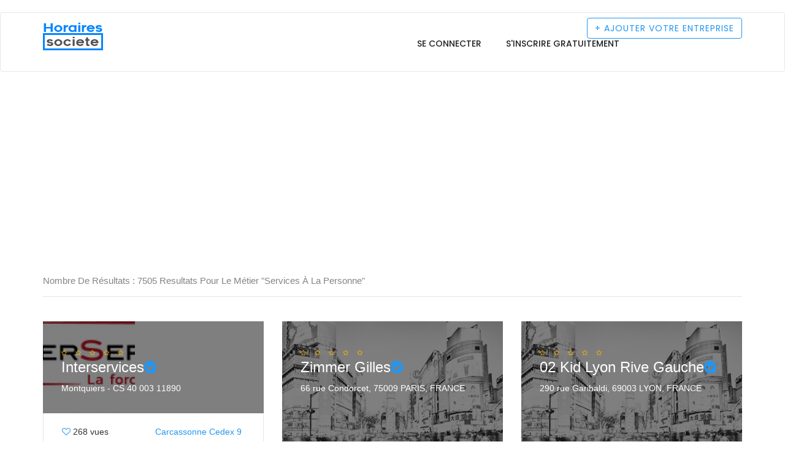

--- FILE ---
content_type: text/html; charset=UTF-8
request_url: http://www.horaires-societe.com/service/Services%20%C3%A0%20la%20personne
body_size: 47381
content:
<!DOCTYPE html><html lang="fr"> <head> <meta charset="utf-8"> <title>Données et information Services à la personne Liste des sociétés Services à la personne</title> <meta name="description" content="base&#x20;de&#x20;donn&#xE9;es&#x20;des&#x20;Services&#x20;&#xE0;&#x20;la&#x20;personne,&#x20;annuaires&#x20;t&#xE9;l&#xE9;phonique&#x20;Services&#x20;&#xE0;&#x20;la&#x20;personne,&#x20;profession&#x20;m&#xE9;tiers&#x20;job&#x20;Services&#x20;&#xE0;&#x20;la&#x20;personne&#x20;adresse&#x20;coordonn&#xE9;e&#x20;Services&#x20;&#xE0;&#x20;la&#x20;personne"><meta name="keywords" content="Base&#x20;de&#x20;donn&#xE9;es&#x20;liste&#x20;des&#x20;Services&#x20;&#xE0;&#x20;la&#x20;personne,&#x20;annuaires&#x20;des&#x20;Services&#x20;&#xE0;&#x20;la&#x20;personne,&#x20;profession&#x20;m&#xE9;tiers&#x20;adresse&#x20;coordonn&#xE9;e&#x20;Services&#x20;&#xE0;&#x20;la&#x20;personne"><meta name="viewport" content="width&#x3D;device-width,&#x20;initial-scale&#x3D;1.0"><meta http-equiv="X-UA-Compatible" content="IE&#x3D;edge"><!-- Le styles --><link href="&#x2F;themes&#x2F;krajee-svg&#x2F;theme.css" media="screen" rel="stylesheet" type="text&#x2F;css"><link href="&#x2F;css&#x2F;star-rating.min.css" media="screen" rel="stylesheet" type="text&#x2F;css"><link href="&#x2F;css&#x2F;style.css" media="screen" rel="stylesheet" type="text&#x2F;css"><link href="&#x2F;plugins&#x2F;map&#x2F;css&#x2F;map.css" media="screen" rel="stylesheet" type="text&#x2F;css"><link href="&#x2F;plugins&#x2F;isotope&#x2F;isotope.min.css" media="screen" rel="stylesheet" type="text&#x2F;css"><link href="&#x2F;plugins&#x2F;fancybox&#x2F;jquery.fancybox.pack.css" media="screen" rel="stylesheet" type="text&#x2F;css"><link href="&#x2F;plugins&#x2F;owl-carousel&#x2F;owl.carousel.min.css" media="screen" rel="stylesheet" type="text&#x2F;css"><link href="&#x2F;plugins&#x2F;rwdtable&#x2F;css&#x2F;rwd-table.css" media="screen" rel="stylesheet" type="text&#x2F;css"><link href="&#x2F;plugins&#x2F;selectbox&#x2F;select_option1.css" media="screen" rel="stylesheet" type="text&#x2F;css"><link href="&#x2F;plugins&#x2F;datepicker&#x2F;datepicker.min.css" media="screen" rel="stylesheet" type="text&#x2F;css"><link href="&#x2F;plugins&#x2F;bootstrapthumbnail&#x2F;bootstrap-thumbnail.css" media="screen" rel="stylesheet" type="text&#x2F;css"><link href="&#x2F;plugins&#x2F;listtyicons&#x2F;style.css" media="screen" rel="stylesheet" type="text&#x2F;css"><link href="&#x2F;plugins&#x2F;font-awesome&#x2F;css&#x2F;font-awesome.min.css" media="screen" rel="stylesheet" type="text&#x2F;css"><link href="&#x2F;plugins&#x2F;bootstrap&#x2F;css&#x2F;bootstrap.min.css" media="screen" rel="stylesheet" type="text&#x2F;css"><link href="&#x2F;plugins&#x2F;jquery-ui&#x2F;jquery-ui.min.css" media="screen" rel="stylesheet" type="text&#x2F;css"><link href="&#x2F;img&#x2F;favicon.png" rel="shortcut&#x20;icon"><!-- GOOGLE FONT --> <link href="https://fonts.googleapis.com/css?family=Muli:200,300,400,600,700,800,900" rel="stylesheet"> <link href="https://fonts.googleapis.com/css?family=Poppins:300,400,500,600,700" rel="stylesheet"> <link href="https://fonts.googleapis.com/css?family=Montserrat:400,700" rel="stylesheet"> <link href="https://fonts.googleapis.com/css?family=Herr+Von+Muellerhoff" rel="stylesheet"> <!-- HTML5 shim and Respond.js for IE8 support of HTML5 elements and media queries --> <!-- WARNING: Respond.js doesn't work if you view the page via file:// --> <!--[if lt IE 9]> <script src="https://oss.maxcdn.com/html5shiv/3.7.2/html5shiv.min.js"></script> <script src="https://oss.maxcdn.com/respond/1.4.2/respond.min.js"></script> <![endif]--> <link rel="stylesheet" href="https://vocalgateway.mediakiosque.com/hiconnectjs/font-awesome/css/font-awesome.min.css" /> <link rel="stylesheet" href="https://vocalgateway.mediakiosque.com/hiconnectjs/css/style-1.0.2.css" /> <!-- Global site tag (gtag.js) - Google Analytics --><script async src="https://www.googletagmanager.com/gtag/js?id=UA-114904087-1"></script><script> window.dataLayer = window.dataLayer || []; function gtag(){dataLayer.push(arguments);} gtag('js', new Date()); gtag('config', 'UA-114904087-1');</script><script async src="https://pagead2.googlesyndication.com/pagead/js/adsbygoogle.js?client=ca-pub-3123924729585626" crossorigin="anonymous"></script> </head><body class="body-wrapper"> <div class="main-wrapper"> <!-- HEADER --> <header id="pageTop" class="header">﻿ <div class="nav-wrapper navbarWhite"> <nav id="menuBar" class="navbar navbar-default lightHeader" role="navigation"> <div class="container"> <div class="navbar-header"> <button type="button" class="navbar-toggle" data-toggle="collapse" data-target=".navbar-ex1-collapse"> <span class="sr-only">Toggle navigation</span> <span class="icon-bar"></span> <span class="icon-bar"></span> <span class="icon-bar"></span> </button> <a class="navbar-brand" href="/"><img src="/img/icone/horaires-societe.png" alt="horaire entreprise"></a> </div> <div class="collapse navbar-collapse navbar-ex1-collapse"> <ul class="nav navbar-nav navbar-right"> <!--<li class=""><a href="/recherche/profesionnels?type=docteur&ville=">Annuaire inversé</a></li>--> <li ><a href="/login" title="annuaire sociétés connexion">Se connecter</a></li><li ><a href="/inscription" title="annuaire sociétés connexion">S'inscrire gratuitement</a></li> </ul> </div> <a class="btn btn-default navbar-btn" href="/referencerer-votre-societe" title="annuaire sociétés inscription"> + <span>Ajouter votre entreprise</span></a> </div> </nav></div> </header><div style='padding-top:30px'> <script async src="https://pagead2.googlesyndication.com/pagead/js/adsbygoogle.js?client=ca-pub-3123924729585626" crossorigin="anonymous"></script><!-- top --><ins class="adsbygoogle" style="display:block" data-ad-client="ca-pub-3123924729585626" data-ad-slot="6046679818" data-ad-format="auto" data-full-width-responsive="true"></ins><script> (adsbygoogle = window.adsbygoogle || []).push({});</script><section class="clerfix categoryGrid"><div class="container"><div class="row"><div class="col-sm-12 col-xs-12"><div class="resultBar"><h2>Nombre de résultats : 7505</span> Resultats pour le métier "Services à la personne" </h2></div><div class="row"><div class="col-sm-4 col-xs-12"><div class="thingsBox thinsSpace"><div class="thingsImage"><img src="/avis/lieux/com/3844553/thumbs/1.jpg" alt="annuaire Interservices"><div class="thingsMask"><ul class="list-inline rating"> <li><i class="fa fa-star-o" aria-hidden="true"></i></li> <li><i class="fa fa-star-o" aria-hidden="true"></i></li> <li><i class="fa fa-star-o" aria-hidden="true"></i></li> <li><i class="fa fa-star-o" aria-hidden="true"></i></li> <li><i class="fa fa-star-o" aria-hidden="true"></i></li></ul><a title="horaire societe Interservices" href="/Interservices/Services-a-la-personne/Carcassonne-Cedex-9/3844553"><h2>Interservices<i class="fa fa-check-circle" aria-hidden="true"></i></h2></a><p>Montquiers - CS 40 003 11890</p></div></div><div class="thingsCaption "><ul class="list-inline captionItem"><li><i class="fa fa-heart-o" aria-hidden="true"></i> 268 vues</li><li><a title="horaire societe Interservices" href="/ville/Carcassonne-Cedex-9">Carcassonne Cedex 9</a></li></ul></div></div></div><div class="col-sm-4 col-xs-12"><div class="thingsBox thinsSpace"><div class="thingsImage"><img src="/img/societe.jpg" alt="annuaire Zimmer Gilles"><div class="thingsMask"><ul class="list-inline rating"> <li><i class="fa fa-star-o" aria-hidden="true"></i></li> <li><i class="fa fa-star-o" aria-hidden="true"></i></li> <li><i class="fa fa-star-o" aria-hidden="true"></i></li> <li><i class="fa fa-star-o" aria-hidden="true"></i></li> <li><i class="fa fa-star-o" aria-hidden="true"></i></li></ul><a title="horaire societe Zimmer Gilles" href="/Zimmer-Gilles/Services-a-la-personne/PARIS/3221311"><h2>Zimmer Gilles<i class="fa fa-check-circle" aria-hidden="true"></i></h2></a><p>66 rue Condorcet, 75009 PARIS, FRANCE</p></div></div><div class="thingsCaption "><ul class="list-inline captionItem"><li><i class="fa fa-heart-o" aria-hidden="true"></i> 586 vues</li><li><a title="horaire societe Zimmer Gilles" href="/ville/PARIS">PARIS</a></li></ul></div></div></div><div class="col-sm-4 col-xs-12"><div class="thingsBox thinsSpace"><div class="thingsImage"><img src="/img/societe.jpg" alt="annuaire 02 Kid Lyon Rive Gauche"><div class="thingsMask"><ul class="list-inline rating"> <li><i class="fa fa-star-o" aria-hidden="true"></i></li> <li><i class="fa fa-star-o" aria-hidden="true"></i></li> <li><i class="fa fa-star-o" aria-hidden="true"></i></li> <li><i class="fa fa-star-o" aria-hidden="true"></i></li> <li><i class="fa fa-star-o" aria-hidden="true"></i></li></ul><a title="horaire societe 02 Kid Lyon Rive Gauche" href="/02-Kid-Lyon-Rive-Gauche/Services-a-la-personne/LYON/3221312"><h2>02 Kid Lyon Rive Gauche<i class="fa fa-check-circle" aria-hidden="true"></i></h2></a><p>290 rue Garibaldi, 69003 LYON, FRANCE</p></div></div><div class="thingsCaption "><ul class="list-inline captionItem"><li><i class="fa fa-heart-o" aria-hidden="true"></i> 617 vues</li><li><a title="horaire societe 02 Kid Lyon Rive Gauche" href="/ville/LYON">LYON</a></li></ul></div></div></div><div class="col-sm-4 col-xs-12"><div class="thingsBox thinsSpace"><div class="thingsImage"><img src="/img/societe.jpg" alt="annuaire 02 Marseille"><div class="thingsMask"><ul class="list-inline rating"> <li><i class="fa fa-star-o" aria-hidden="true"></i></li> <li><i class="fa fa-star-o" aria-hidden="true"></i></li> <li><i class="fa fa-star-o" aria-hidden="true"></i></li> <li><i class="fa fa-star-o" aria-hidden="true"></i></li> <li><i class="fa fa-star-o" aria-hidden="true"></i></li></ul><a title="horaire societe 02 Marseille" href="/02-Marseille/Services-a-la-personne/MARSEILLE/3221313"><h2>02 Marseille<i class="fa fa-check-circle" aria-hidden="true"></i></h2></a><p>Gauche 8 boulevard Charles Moretti, 13014 MARSEILLE, FRANCE</p></div></div><div class="thingsCaption "><ul class="list-inline captionItem"><li><i class="fa fa-heart-o" aria-hidden="true"></i> 579 vues</li><li><a title="horaire societe 02 Marseille" href="/ville/MARSEILLE">MARSEILLE</a></li></ul></div></div></div><div class="col-sm-4 col-xs-12"><div class="thingsBox thinsSpace"><div class="thingsImage"><img src="/img/societe.jpg" alt="annuaire 06 Azur Aide Et Assistance"><div class="thingsMask"><ul class="list-inline rating"> <li><i class="fa fa-star-o" aria-hidden="true"></i></li> <li><i class="fa fa-star-o" aria-hidden="true"></i></li> <li><i class="fa fa-star-o" aria-hidden="true"></i></li> <li><i class="fa fa-star-o" aria-hidden="true"></i></li> <li><i class="fa fa-star-o" aria-hidden="true"></i></li></ul><a title="horaire societe 06 Azur Aide Et Assistance" href="/06-Azur-Aide-Et-Assistance/Services-a-la-personne/LE-CANNET/3221314"><h2>06 Azur Aide Et Assistance<i class="fa fa-check-circle" aria-hidden="true"></i></h2></a><p>1 chemin Estelle, 6110 LE CANNET, FRANCE</p></div></div><div class="thingsCaption "><ul class="list-inline captionItem"><li><i class="fa fa-heart-o" aria-hidden="true"></i> 596 vues</li><li><a title="horaire societe 06 Azur Aide Et Assistance" href="/ville/LE-CANNET">LE CANNET</a></li></ul></div></div></div><div class="col-sm-4 col-xs-12"><div class="thingsBox thinsSpace"><div class="thingsImage"><img src="/img/societe.jpg" alt="annuaire 1 2 3 Service A Dom"><div class="thingsMask"><ul class="list-inline rating"> <li><i class="fa fa-star-o" aria-hidden="true"></i></li> <li><i class="fa fa-star-o" aria-hidden="true"></i></li> <li><i class="fa fa-star-o" aria-hidden="true"></i></li> <li><i class="fa fa-star-o" aria-hidden="true"></i></li> <li><i class="fa fa-star-o" aria-hidden="true"></i></li></ul><a title="horaire societe 1 2 3 Service A Dom" href="/1-2-3-Service-A-Dom/Services-a-la-personne/NUITS-SAINT-GEORGES/3221315"><h2>1 2 3 Service A Dom<i class="fa fa-check-circle" aria-hidden="true"></i></h2></a><p>8 rue Thurot, 21700 NUITS SAINT GEORGES, FRANCE</p></div></div><div class="thingsCaption "><ul class="list-inline captionItem"><li><i class="fa fa-heart-o" aria-hidden="true"></i> 612 vues</li><li><a title="horaire societe 1 2 3 Service A Dom" href="/ville/NUITS-SAINT-GEORGES">NUITS SAINT GEORGES</a></li></ul></div></div></div><div class="col-sm-4 col-xs-12"><div class="thingsBox thinsSpace"><div class="thingsImage"><img src="/img/societe.jpg" alt="annuaire 1 2 3 Services"><div class="thingsMask"><ul class="list-inline rating"> <li><i class="fa fa-star-o" aria-hidden="true"></i></li> <li><i class="fa fa-star-o" aria-hidden="true"></i></li> <li><i class="fa fa-star-o" aria-hidden="true"></i></li> <li><i class="fa fa-star-o" aria-hidden="true"></i></li> <li><i class="fa fa-star-o" aria-hidden="true"></i></li></ul><a title="horaire societe 1 2 3 Services" href="/1-2-3-Services/Services-a-la-personne/Draguignan/3221316"><h2>1 2 3 Services<i class="fa fa-check-circle" aria-hidden="true"></i></h2></a><p>3 place Augustins, 83300 Draguignan, FRANCE</p></div></div><div class="thingsCaption "><ul class="list-inline captionItem"><li><i class="fa fa-heart-o" aria-hidden="true"></i> 581 vues</li><li><a title="horaire societe 1 2 3 Services" href="/ville/Draguignan">Draguignan</a></li></ul></div></div></div><div class="col-sm-4 col-xs-12"><div class="thingsBox thinsSpace"><div class="thingsImage"><img src="/img/societe.jpg" alt="annuaire 1 2 3 Toulouse Services"><div class="thingsMask"><ul class="list-inline rating"> <li><i class="fa fa-star-o" aria-hidden="true"></i></li> <li><i class="fa fa-star-o" aria-hidden="true"></i></li> <li><i class="fa fa-star-o" aria-hidden="true"></i></li> <li><i class="fa fa-star-o" aria-hidden="true"></i></li> <li><i class="fa fa-star-o" aria-hidden="true"></i></li></ul><a title="horaire societe 1 2 3 Toulouse Services" href="/1-2-3-Toulouse-Services/Services-a-la-personne/Toulouse/3221317"><h2>1 2 3 Toulouse Services<i class="fa fa-check-circle" aria-hidden="true"></i></h2></a><p>106 rue Faourette, 31100 Toulouse, FRANCE</p></div></div><div class="thingsCaption "><ul class="list-inline captionItem"><li><i class="fa fa-heart-o" aria-hidden="true"></i> 638 vues</li><li><a title="horaire societe 1 2 3 Toulouse Services" href="/ville/Toulouse">Toulouse</a></li></ul></div></div></div><div class="col-sm-4 col-xs-12"><div class="thingsBox thinsSpace"><div class="thingsImage"><img src="/img/societe.jpg" alt="annuaire 1 Appel 1 Service"><div class="thingsMask"><ul class="list-inline rating"> <li><i class="fa fa-star-o" aria-hidden="true"></i></li> <li><i class="fa fa-star-o" aria-hidden="true"></i></li> <li><i class="fa fa-star-o" aria-hidden="true"></i></li> <li><i class="fa fa-star-o" aria-hidden="true"></i></li> <li><i class="fa fa-star-o" aria-hidden="true"></i></li></ul><a title="horaire societe 1 Appel 1 Service" href="/1-Appel-1-Service/Services-a-la-personne/LESIGNY/3221318"><h2>1 Appel 1 Service<i class="fa fa-check-circle" aria-hidden="true"></i></h2></a><p>Haras de la Bourbonderie, 77150 LESIGNY, FRANCE</p></div></div><div class="thingsCaption "><ul class="list-inline captionItem"><li><i class="fa fa-heart-o" aria-hidden="true"></i> 604 vues</li><li><a title="horaire societe 1 Appel 1 Service" href="/ville/LESIGNY">LESIGNY</a></li></ul></div></div></div><div class="col-sm-4 col-xs-12"><div class="thingsBox thinsSpace"><div class="thingsImage"><img src="/img/societe.jpg" alt="annuaire 1 Dispensable Service"><div class="thingsMask"><ul class="list-inline rating"> <li><i class="fa fa-star-o" aria-hidden="true"></i></li> <li><i class="fa fa-star-o" aria-hidden="true"></i></li> <li><i class="fa fa-star-o" aria-hidden="true"></i></li> <li><i class="fa fa-star-o" aria-hidden="true"></i></li> <li><i class="fa fa-star-o" aria-hidden="true"></i></li></ul><a title="horaire societe 1 Dispensable Service" href="/1-Dispensable-Service/Services-a-la-personne/NANCRAY/3221319"><h2>1 Dispensable Service<i class="fa fa-check-circle" aria-hidden="true"></i></h2></a><p>11 rue Groseilliers, 25360 NANCRAY, FRANCE</p></div></div><div class="thingsCaption "><ul class="list-inline captionItem"><li><i class="fa fa-heart-o" aria-hidden="true"></i> 641 vues</li><li><a title="horaire societe 1 Dispensable Service" href="/ville/NANCRAY">NANCRAY</a></li></ul></div></div></div><div class="col-sm-4 col-xs-12"><div class="thingsBox thinsSpace"><div class="thingsImage"><img src="/img/societe.jpg" alt="annuaire 1.2.3 J'arrive"><div class="thingsMask"><ul class="list-inline rating"> <li><i class="fa fa-star-o" aria-hidden="true"></i></li> <li><i class="fa fa-star-o" aria-hidden="true"></i></li> <li><i class="fa fa-star-o" aria-hidden="true"></i></li> <li><i class="fa fa-star-o" aria-hidden="true"></i></li> <li><i class="fa fa-star-o" aria-hidden="true"></i></li></ul><a title="horaire societe 1.2.3 J'arrive" href="/123-Jarrive/Services-a-la-personne/FOURAS/3221320"><h2>1.2.3 J'arrive<i class="fa fa-check-circle" aria-hidden="true"></i></h2></a><p>1 boulevard jetée, 17450 FOURAS, FRANCE</p></div></div><div class="thingsCaption "><ul class="list-inline captionItem"><li><i class="fa fa-heart-o" aria-hidden="true"></i> 577 vues</li><li><a title="horaire societe 1.2.3 J'arrive" href="/ville/FOURAS">FOURAS</a></li></ul></div></div></div><div class="col-sm-4 col-xs-12"><div class="thingsBox thinsSpace"><div class="thingsImage"><img src="/img/societe.jpg" alt="annuaire 100 SASS SERVICES"><div class="thingsMask"><ul class="list-inline rating"> <li><i class="fa fa-star-o" aria-hidden="true"></i></li> <li><i class="fa fa-star-o" aria-hidden="true"></i></li> <li><i class="fa fa-star-o" aria-hidden="true"></i></li> <li><i class="fa fa-star-o" aria-hidden="true"></i></li> <li><i class="fa fa-star-o" aria-hidden="true"></i></li></ul><a title="horaire societe 100 SASS SERVICES" href="/100-SASS-SERVICES/Services-a-la-personne/BELLEVILLE/3221321"><h2>100 SASS SERVICES<i class="fa fa-check-circle" aria-hidden="true"></i></h2></a><p>22 rue Victorue Hugo, 69220 BELLEVILLE, FRANCE</p></div></div><div class="thingsCaption "><ul class="list-inline captionItem"><li><i class="fa fa-heart-o" aria-hidden="true"></i> 587 vues</li><li><a title="horaire societe 100 SASS SERVICES" href="/ville/BELLEVILLE">BELLEVILLE</a></li></ul></div></div></div><div class="col-sm-4 col-xs-12"><div class="thingsBox thinsSpace"><div class="thingsImage"><img src="/img/societe.jpg" alt="annuaire 1001 Petits Travaux"><div class="thingsMask"><ul class="list-inline rating"> <li><i class="fa fa-star-o" aria-hidden="true"></i></li> <li><i class="fa fa-star-o" aria-hidden="true"></i></li> <li><i class="fa fa-star-o" aria-hidden="true"></i></li> <li><i class="fa fa-star-o" aria-hidden="true"></i></li> <li><i class="fa fa-star-o" aria-hidden="true"></i></li></ul><a title="horaire societe 1001 Petits Travaux" href="/1001-Petits-Travaux/Services-a-la-personne/SAINT-ELIX-DASTARAC/3221322"><h2>1001 Petits Travaux<i class="fa fa-check-circle" aria-hidden="true"></i></h2></a><p>Village, 32450 SAINT ELIX D'ASTARAC, FRANCE</p></div></div><div class="thingsCaption "><ul class="list-inline captionItem"><li><i class="fa fa-heart-o" aria-hidden="true"></i> 567 vues</li><li><a title="horaire societe 1001 Petits Travaux" href="/ville/SAINT-ELIX-DASTARAC">SAINT ELIX D'ASTARAC</a></li></ul></div></div></div><div class="col-sm-4 col-xs-12"><div class="thingsBox thinsSpace"><div class="thingsImage"><img src="/img/societe.jpg" alt="annuaire 14 Repas Services"><div class="thingsMask"><ul class="list-inline rating"> <li><i class="fa fa-star-o" aria-hidden="true"></i></li> <li><i class="fa fa-star-o" aria-hidden="true"></i></li> <li><i class="fa fa-star-o" aria-hidden="true"></i></li> <li><i class="fa fa-star-o" aria-hidden="true"></i></li> <li><i class="fa fa-star-o" aria-hidden="true"></i></li></ul><a title="horaire societe 14 Repas Services" href="/14-Repas-Services/Services-a-la-personne/Bretteville-Sur-Odon/3221323"><h2>14 Repas Services<i class="fa fa-check-circle" aria-hidden="true"></i></h2></a><p>13 rue Haut Manoir, 14760 Bretteville Sur Odon, FRANCE</p></div></div><div class="thingsCaption "><ul class="list-inline captionItem"><li><i class="fa fa-heart-o" aria-hidden="true"></i> 629 vues</li><li><a title="horaire societe 14 Repas Services" href="/ville/Bretteville-Sur-Odon">Bretteville Sur Odon</a></li></ul></div></div></div><div class="col-sm-4 col-xs-12"><div class="thingsBox thinsSpace"><div class="thingsImage"><img src="/img/societe.jpg" alt="annuaire 2 A Propreté (Agence Albenassienne)"><div class="thingsMask"><ul class="list-inline rating"> <li><i class="fa fa-star-o" aria-hidden="true"></i></li> <li><i class="fa fa-star-o" aria-hidden="true"></i></li> <li><i class="fa fa-star-o" aria-hidden="true"></i></li> <li><i class="fa fa-star-o" aria-hidden="true"></i></li> <li><i class="fa fa-star-o" aria-hidden="true"></i></li></ul><a title="horaire societe 2 A Propreté (Agence Albenassienne)" href="/2-A-Proprete-Agence-Albenassienne/Services-a-la-personne/AUBENAS/3221324"><h2>2 A Propreté (Agence Albenassienne)<i class="fa fa-check-circle" aria-hidden="true"></i></h2></a><p>zi Ripotierue avenue Jean Monnet, 7200 AUBENAS, FRANCE</p></div></div><div class="thingsCaption "><ul class="list-inline captionItem"><li><i class="fa fa-heart-o" aria-hidden="true"></i> 600 vues</li><li><a title="horaire societe 2 A Propreté (Agence Albenassienne)" href="/ville/AUBENAS">AUBENAS</a></li></ul></div></div></div><div class="col-sm-4 col-xs-12"><div class="thingsBox thinsSpace"><div class="thingsImage"><img src="/img/societe.jpg" alt="annuaire 2 APA"><div class="thingsMask"><ul class="list-inline rating"> <li><i class="fa fa-star-o" aria-hidden="true"></i></li> <li><i class="fa fa-star-o" aria-hidden="true"></i></li> <li><i class="fa fa-star-o" aria-hidden="true"></i></li> <li><i class="fa fa-star-o" aria-hidden="true"></i></li> <li><i class="fa fa-star-o" aria-hidden="true"></i></li></ul><a title="horaire societe 2 APA" href="/2-APA/Services-a-la-personne/PREUSCHDORF/3221325"><h2>2 APA<i class="fa fa-check-circle" aria-hidden="true"></i></h2></a><p>32 rue Voyageurs, 67250 PREUSCHDORF, FRANCE</p></div></div><div class="thingsCaption "><ul class="list-inline captionItem"><li><i class="fa fa-heart-o" aria-hidden="true"></i> 613 vues</li><li><a title="horaire societe 2 APA" href="/ville/PREUSCHDORF">PREUSCHDORF</a></li></ul></div></div></div><div class="col-sm-4 col-xs-12"><div class="thingsBox thinsSpace"><div class="thingsImage"><img src="/img/societe.jpg" alt="annuaire 2 Plus de Bien-Etre"><div class="thingsMask"><ul class="list-inline rating"> <li><i class="fa fa-star-o" aria-hidden="true"></i></li> <li><i class="fa fa-star-o" aria-hidden="true"></i></li> <li><i class="fa fa-star-o" aria-hidden="true"></i></li> <li><i class="fa fa-star-o" aria-hidden="true"></i></li> <li><i class="fa fa-star-o" aria-hidden="true"></i></li></ul><a title="horaire societe 2 Plus de Bien-Etre" href="/2-Plus-de-Bien-Etre/Services-a-la-personne/TOURCOING/3221326"><h2>2 Plus de Bien-Etre<i class="fa fa-check-circle" aria-hidden="true"></i></h2></a><p>75 rue Union, 59200 TOURCOING, FRANCE</p></div></div><div class="thingsCaption "><ul class="list-inline captionItem"><li><i class="fa fa-heart-o" aria-hidden="true"></i> 542 vues</li><li><a title="horaire societe 2 Plus de Bien-Etre" href="/ville/TOURCOING">TOURCOING</a></li></ul></div></div></div><div class="col-sm-4 col-xs-12"><div class="thingsBox thinsSpace"><div class="thingsImage"><img src="/img/societe.jpg" alt="annuaire 2000 Printemps"><div class="thingsMask"><ul class="list-inline rating"> <li><i class="fa fa-star-o" aria-hidden="true"></i></li> <li><i class="fa fa-star-o" aria-hidden="true"></i></li> <li><i class="fa fa-star-o" aria-hidden="true"></i></li> <li><i class="fa fa-star-o" aria-hidden="true"></i></li> <li><i class="fa fa-star-o" aria-hidden="true"></i></li></ul><a title="horaire societe 2000 Printemps" href="/2000-Printemps/Services-a-la-personne/PESSAC/3221327"><h2>2000 Printemps<i class="fa fa-check-circle" aria-hidden="true"></i></h2></a><p>31 avenue Pontet, 33600 PESSAC, FRANCE</p></div></div><div class="thingsCaption "><ul class="list-inline captionItem"><li><i class="fa fa-heart-o" aria-hidden="true"></i> 556 vues</li><li><a title="horaire societe 2000 Printemps" href="/ville/PESSAC">PESSAC</a></li></ul></div></div></div><div class="col-sm-4 col-xs-12"><div class="thingsBox thinsSpace"><div class="thingsImage"><img src="/img/societe.jpg" alt="annuaire 2000 Printemps Agir Pour Aide A Domicile"><div class="thingsMask"><ul class="list-inline rating"> <li><i class="fa fa-star-o" aria-hidden="true"></i></li> <li><i class="fa fa-star-o" aria-hidden="true"></i></li> <li><i class="fa fa-star-o" aria-hidden="true"></i></li> <li><i class="fa fa-star-o" aria-hidden="true"></i></li> <li><i class="fa fa-star-o" aria-hidden="true"></i></li></ul><a title="horaire societe 2000 Printemps Agir Pour Aide A Domicile" href="/2000-Printemps-Agir-Pour-Aide-A-Domicile/Services-a-la-personne/PESSAC/3221328"><h2>2000 Printemps Agir Pour Aide A Domicile<i class="fa fa-check-circle" aria-hidden="true"></i></h2></a><p>31 avenue Pontet, 33600 PESSAC, FRANCE</p></div></div><div class="thingsCaption "><ul class="list-inline captionItem"><li><i class="fa fa-heart-o" aria-hidden="true"></i> 601 vues</li><li><a title="horaire societe 2000 Printemps Agir Pour Aide A Domicile" href="/ville/PESSAC">PESSAC</a></li></ul></div></div></div><div class="col-sm-4 col-xs-12"><div class="thingsBox thinsSpace"><div class="thingsImage"><img src="/img/societe.jpg" alt="annuaire 2A2S"><div class="thingsMask"><ul class="list-inline rating"> <li><i class="fa fa-star-o" aria-hidden="true"></i></li> <li><i class="fa fa-star-o" aria-hidden="true"></i></li> <li><i class="fa fa-star-o" aria-hidden="true"></i></li> <li><i class="fa fa-star-o" aria-hidden="true"></i></li> <li><i class="fa fa-star-o" aria-hidden="true"></i></li></ul><a title="horaire societe 2A2S" href="/2A2S/Services-a-la-personne/Nice/3221329"><h2>2A2S<i class="fa fa-check-circle" aria-hidden="true"></i></h2></a><p>8 rue Penchienatti, 6000 Nice, FRANCE</p></div></div><div class="thingsCaption "><ul class="list-inline captionItem"><li><i class="fa fa-heart-o" aria-hidden="true"></i> 603 vues</li><li><a title="horaire societe 2A2S" href="/ville/Nice">Nice</a></li></ul></div></div></div><div class="col-sm-4 col-xs-12"><div class="thingsBox thinsSpace"><div class="thingsImage"><img src="/img/societe.jpg" alt="annuaire 2AD"><div class="thingsMask"><ul class="list-inline rating"> <li><i class="fa fa-star-o" aria-hidden="true"></i></li> <li><i class="fa fa-star-o" aria-hidden="true"></i></li> <li><i class="fa fa-star-o" aria-hidden="true"></i></li> <li><i class="fa fa-star-o" aria-hidden="true"></i></li> <li><i class="fa fa-star-o" aria-hidden="true"></i></li></ul><a title="horaire societe 2AD" href="/2AD/Services-a-la-personne/La-Londe-les-Maures/3221330"><h2>2AD<i class="fa fa-check-circle" aria-hidden="true"></i></h2></a><p>2ADle Plein Soleil B avenue Albert Roux, 83250 La Londe les Maures, FRANCE</p></div></div><div class="thingsCaption "><ul class="list-inline captionItem"><li><i class="fa fa-heart-o" aria-hidden="true"></i> 577 vues</li><li><a title="horaire societe 2AD" href="/ville/La-Londe-les-Maures">La Londe les Maures</a></li></ul></div></div></div><div class="col-sm-4 col-xs-12"><div class="thingsBox thinsSpace"><div class="thingsImage"><img src="/img/societe.jpg" alt="annuaire 2AD"><div class="thingsMask"><ul class="list-inline rating"> <li><i class="fa fa-star-o" aria-hidden="true"></i></li> <li><i class="fa fa-star-o" aria-hidden="true"></i></li> <li><i class="fa fa-star-o" aria-hidden="true"></i></li> <li><i class="fa fa-star-o" aria-hidden="true"></i></li> <li><i class="fa fa-star-o" aria-hidden="true"></i></li></ul><a title="horaire societe 2AD" href="/2AD/Services-a-la-personne/La-Valette-du-Var/3221331"><h2>2AD<i class="fa fa-check-circle" aria-hidden="true"></i></h2></a><p>le Sainte Anne de Cyrnos entrée Aa avenue Gabriel Péri, 83160 La Valette du Var, FRANCE</p></div></div><div class="thingsCaption "><ul class="list-inline captionItem"><li><i class="fa fa-heart-o" aria-hidden="true"></i> 570 vues</li><li><a title="horaire societe 2AD" href="/ville/La-Valette-du-Var">La Valette du Var</a></li></ul></div></div></div><div class="col-sm-4 col-xs-12"><div class="thingsBox thinsSpace"><div class="thingsImage"><img src="/img/societe.jpg" alt="annuaire 2AD (SARL)"><div class="thingsMask"><ul class="list-inline rating"> <li><i class="fa fa-star-o" aria-hidden="true"></i></li> <li><i class="fa fa-star-o" aria-hidden="true"></i></li> <li><i class="fa fa-star-o" aria-hidden="true"></i></li> <li><i class="fa fa-star-o" aria-hidden="true"></i></li> <li><i class="fa fa-star-o" aria-hidden="true"></i></li></ul><a title="horaire societe 2AD (SARL)" href="/2AD-SARL/Services-a-la-personne/LA-VALETTE-DU-VAR/3221332"><h2>2AD (SARL)<i class="fa fa-check-circle" aria-hidden="true"></i></h2></a><p>impasse Grand St Antoine, 83160 LA VALETTE DU VAR, FRANCE</p></div></div><div class="thingsCaption "><ul class="list-inline captionItem"><li><i class="fa fa-heart-o" aria-hidden="true"></i> 557 vues</li><li><a title="horaire societe 2AD (SARL)" href="/ville/LA-VALETTE-DU-VAR">LA VALETTE DU VAR</a></li></ul></div></div></div><div class="col-sm-4 col-xs-12"><div class="thingsBox thinsSpace"><div class="thingsImage"><img src="/img/societe.jpg" alt="annuaire 2AP 92 Aides Accomp Perso Hts De Seine"><div class="thingsMask"><ul class="list-inline rating"> <li><i class="fa fa-star-o" aria-hidden="true"></i></li> <li><i class="fa fa-star-o" aria-hidden="true"></i></li> <li><i class="fa fa-star-o" aria-hidden="true"></i></li> <li><i class="fa fa-star-o" aria-hidden="true"></i></li> <li><i class="fa fa-star-o" aria-hidden="true"></i></li></ul><a title="horaire societe 2AP 92 Aides Accomp Perso Hts De Seine" href="/2AP-92-Aides-Accomp-Perso-Hts-De-Seine/Services-a-la-personne/PUTEAUX/3221333"><h2>2AP 92 Aides Accomp Perso Hts De Seine<i class="fa fa-check-circle" aria-hidden="true"></i></h2></a><p>29 rue Pavillons, 92800 PUTEAUX, FRANCE</p></div></div><div class="thingsCaption "><ul class="list-inline captionItem"><li><i class="fa fa-heart-o" aria-hidden="true"></i> 550 vues</li><li><a title="horaire societe 2AP 92 Aides Accomp Perso Hts De Seine" href="/ville/PUTEAUX">PUTEAUX</a></li></ul></div></div></div><div class="col-sm-4 col-xs-12"><div class="thingsBox thinsSpace"><div class="thingsImage"><img src="/img/societe.jpg" alt="annuaire 2ATP-MR (Accompagnement Transport Personnes à Mobilité Réduite)"><div class="thingsMask"><ul class="list-inline rating"> <li><i class="fa fa-star-o" aria-hidden="true"></i></li> <li><i class="fa fa-star-o" aria-hidden="true"></i></li> <li><i class="fa fa-star-o" aria-hidden="true"></i></li> <li><i class="fa fa-star-o" aria-hidden="true"></i></li> <li><i class="fa fa-star-o" aria-hidden="true"></i></li></ul><a title="horaire societe 2ATP-MR (Accompagnement Transport Personnes à Mobilité Réduite)" href="/2ATP-MR-Accompagnement-Transport-Personnes-a-Mobilite-Reduite/Services-a-la-personne/Les-Mureaux/3221334"><h2>2ATP-MR (Accompagnement Transport Personnes à Mobilité Réduite)<i class="fa fa-check-circle" aria-hidden="true"></i></h2></a><p>68 rue Aristide Briand, 78130 Les Mureaux, FRANCE</p></div></div><div class="thingsCaption "><ul class="list-inline captionItem"><li><i class="fa fa-heart-o" aria-hidden="true"></i> 608 vues</li><li><a title="horaire societe 2ATP-MR (Accompagnement Transport Personnes à Mobilité Réduite)" href="/ville/Les-Mureaux">Les Mureaux</a></li></ul></div></div></div><div class="col-sm-4 col-xs-12"><div class="thingsBox thinsSpace"><div class="thingsImage"><img src="/img/societe.jpg" alt="annuaire 2B SP"><div class="thingsMask"><ul class="list-inline rating"> <li><i class="fa fa-star-o" aria-hidden="true"></i></li> <li><i class="fa fa-star-o" aria-hidden="true"></i></li> <li><i class="fa fa-star-o" aria-hidden="true"></i></li> <li><i class="fa fa-star-o" aria-hidden="true"></i></li> <li><i class="fa fa-star-o" aria-hidden="true"></i></li></ul><a title="horaire societe 2B SP" href="/2B-SP/Services-a-la-personne/Belin-Beliet/3221335"><h2>2B SP<i class="fa fa-check-circle" aria-hidden="true"></i></h2></a><p>11 route Bordeaux, 33830 Belin Béliet, FRANCE</p></div></div><div class="thingsCaption "><ul class="list-inline captionItem"><li><i class="fa fa-heart-o" aria-hidden="true"></i> 537 vues</li><li><a title="horaire societe 2B SP" href="/ville/Belin-Beliet">Belin Béliet</a></li></ul></div></div></div><div class="col-sm-4 col-xs-12"><div class="thingsBox thinsSpace"><div class="thingsImage"><img src="/img/societe.jpg" alt="annuaire 2m Services"><div class="thingsMask"><ul class="list-inline rating"> <li><i class="fa fa-star-o" aria-hidden="true"></i></li> <li><i class="fa fa-star-o" aria-hidden="true"></i></li> <li><i class="fa fa-star-o" aria-hidden="true"></i></li> <li><i class="fa fa-star-o" aria-hidden="true"></i></li> <li><i class="fa fa-star-o" aria-hidden="true"></i></li></ul><a title="horaire societe 2m Services" href="/2m-Services/Services-a-la-personne/LE-FRANCOIS/3221336"><h2>2m Services<i class="fa fa-check-circle" aria-hidden="true"></i></h2></a><p>16 rue Vincent Allegre, 97240 LE FRANCOIS, FRANCE</p></div></div><div class="thingsCaption "><ul class="list-inline captionItem"><li><i class="fa fa-heart-o" aria-hidden="true"></i> 487 vues</li><li><a title="horaire societe 2m Services" href="/ville/LE-FRANCOIS">LE FRANCOIS</a></li></ul></div></div></div><div class="col-sm-4 col-xs-12"><div class="thingsBox thinsSpace"><div class="thingsImage"><img src="/img/societe.jpg" alt="annuaire 2MS Particuliers"><div class="thingsMask"><ul class="list-inline rating"> <li><i class="fa fa-star-o" aria-hidden="true"></i></li> <li><i class="fa fa-star-o" aria-hidden="true"></i></li> <li><i class="fa fa-star-o" aria-hidden="true"></i></li> <li><i class="fa fa-star-o" aria-hidden="true"></i></li> <li><i class="fa fa-star-o" aria-hidden="true"></i></li></ul><a title="horaire societe 2MS Particuliers" href="/2MS-Particuliers/Services-a-la-personne/Valence/3221337"><h2>2MS Particuliers<i class="fa fa-check-circle" aria-hidden="true"></i></h2></a><p>103 chemin des Huguenots, 26000 Valence, FRANCE</p></div></div><div class="thingsCaption "><ul class="list-inline captionItem"><li><i class="fa fa-heart-o" aria-hidden="true"></i> 519 vues</li><li><a title="horaire societe 2MS Particuliers" href="/ville/Valence">Valence</a></li></ul></div></div></div><div class="col-sm-4 col-xs-12"><div class="thingsBox thinsSpace"><div class="thingsImage"><img src="/img/societe.jpg" alt="annuaire 2RLJ"><div class="thingsMask"><ul class="list-inline rating"> <li><i class="fa fa-star-o" aria-hidden="true"></i></li> <li><i class="fa fa-star-o" aria-hidden="true"></i></li> <li><i class="fa fa-star-o" aria-hidden="true"></i></li> <li><i class="fa fa-star-o" aria-hidden="true"></i></li> <li><i class="fa fa-star-o" aria-hidden="true"></i></li></ul><a title="horaire societe 2RLJ" href="/2RLJ/Services-a-la-personne/EPISY/3221338"><h2>2RLJ<i class="fa fa-check-circle" aria-hidden="true"></i></h2></a><p>12 rue Marronniers, 77250 EPISY, FRANCE</p></div></div><div class="thingsCaption "><ul class="list-inline captionItem"><li><i class="fa fa-heart-o" aria-hidden="true"></i> 602 vues</li><li><a title="horaire societe 2RLJ" href="/ville/EPISY">EPISY</a></li></ul></div></div></div><div class="col-sm-4 col-xs-12"><div class="thingsBox thinsSpace"><div class="thingsImage"><img src="/img/societe.jpg" alt="annuaire 3 D Services"><div class="thingsMask"><ul class="list-inline rating"> <li><i class="fa fa-star-o" aria-hidden="true"></i></li> <li><i class="fa fa-star-o" aria-hidden="true"></i></li> <li><i class="fa fa-star-o" aria-hidden="true"></i></li> <li><i class="fa fa-star-o" aria-hidden="true"></i></li> <li><i class="fa fa-star-o" aria-hidden="true"></i></li></ul><a title="horaire societe 3 D Services" href="/3-D-Services/Services-a-la-personne/MARSEILLE/3221339"><h2>3 D Services<i class="fa fa-check-circle" aria-hidden="true"></i></h2></a><p>115 chemin vicinal La Millière à St Menet, 13011 MARSEILLE, FRANCE</p></div></div><div class="thingsCaption "><ul class="list-inline captionItem"><li><i class="fa fa-heart-o" aria-hidden="true"></i> 473 vues</li><li><a title="horaire societe 3 D Services" href="/ville/MARSEILLE">MARSEILLE</a></li></ul></div></div></div><div class="col-sm-4 col-xs-12"><div class="thingsBox thinsSpace"><div class="thingsImage"><img src="/img/societe.jpg" alt="annuaire 3 Ième Main"><div class="thingsMask"><ul class="list-inline rating"> <li><i class="fa fa-star-o" aria-hidden="true"></i></li> <li><i class="fa fa-star-o" aria-hidden="true"></i></li> <li><i class="fa fa-star-o" aria-hidden="true"></i></li> <li><i class="fa fa-star-o" aria-hidden="true"></i></li> <li><i class="fa fa-star-o" aria-hidden="true"></i></li></ul><a title="horaire societe 3 Ième Main" href="/3-Ieme-Main/Services-a-la-personne/MORLAAS/3221340"><h2>3 Ième Main<i class="fa fa-check-circle" aria-hidden="true"></i></h2></a><p>6 rue Bourg Neuf, 64160 MORLAAS, FRANCE</p></div></div><div class="thingsCaption "><ul class="list-inline captionItem"><li><i class="fa fa-heart-o" aria-hidden="true"></i> 459 vues</li><li><a title="horaire societe 3 Ième Main" href="/ville/MORLAAS">MORLAAS</a></li></ul></div></div></div><div class="col-sm-4 col-xs-12"><div class="thingsBox thinsSpace"><div class="thingsImage"><img src="/img/societe.jpg" alt="annuaire 30 Aides"><div class="thingsMask"><ul class="list-inline rating"> <li><i class="fa fa-star-o" aria-hidden="true"></i></li> <li><i class="fa fa-star-o" aria-hidden="true"></i></li> <li><i class="fa fa-star-o" aria-hidden="true"></i></li> <li><i class="fa fa-star-o" aria-hidden="true"></i></li> <li><i class="fa fa-star-o" aria-hidden="true"></i></li></ul><a title="horaire societe 30 Aides" href="/30-Aides/Services-a-la-personne/Marguerittes/3221341"><h2>30 Aides<i class="fa fa-check-circle" aria-hidden="true"></i></h2></a><p>16 avenue de provence, 30320 Marguerittes, FRANCE</p></div></div><div class="thingsCaption "><ul class="list-inline captionItem"><li><i class="fa fa-heart-o" aria-hidden="true"></i> 472 vues</li><li><a title="horaire societe 30 Aides" href="/ville/Marguerittes">Marguerittes</a></li></ul></div></div></div><div class="col-sm-4 col-xs-12"><div class="thingsBox thinsSpace"><div class="thingsImage"><img src="/img/societe.jpg" alt="annuaire 33 Services"><div class="thingsMask"><ul class="list-inline rating"> <li><i class="fa fa-star-o" aria-hidden="true"></i></li> <li><i class="fa fa-star-o" aria-hidden="true"></i></li> <li><i class="fa fa-star-o" aria-hidden="true"></i></li> <li><i class="fa fa-star-o" aria-hidden="true"></i></li> <li><i class="fa fa-star-o" aria-hidden="true"></i></li></ul><a title="horaire societe 33 Services" href="/33-Services/Services-a-la-personne/Merignac/3221342"><h2>33 Services<i class="fa fa-check-circle" aria-hidden="true"></i></h2></a><p>9 rue Montgolfier, 33700 Mérignac, FRANCE</p></div></div><div class="thingsCaption "><ul class="list-inline captionItem"><li><i class="fa fa-heart-o" aria-hidden="true"></i> 477 vues</li><li><a title="horaire societe 33 Services" href="/ville/Merignac">Mérignac</a></li></ul></div></div></div><div class="col-sm-4 col-xs-12"><div class="thingsBox thinsSpace"><div class="thingsImage"><img src="/img/societe.jpg" alt="annuaire 33 Services"><div class="thingsMask"><ul class="list-inline rating"> <li><i class="fa fa-star-o" aria-hidden="true"></i></li> <li><i class="fa fa-star-o" aria-hidden="true"></i></li> <li><i class="fa fa-star-o" aria-hidden="true"></i></li> <li><i class="fa fa-star-o" aria-hidden="true"></i></li> <li><i class="fa fa-star-o" aria-hidden="true"></i></li></ul><a title="horaire societe 33 Services" href="/33-Services/Services-a-la-personne/Andernos-les-Bains/3221343"><h2>33 Services<i class="fa fa-check-circle" aria-hidden="true"></i></h2></a><p>avenue de bordeauxBP 43, 33510 Andernos les Bains, FRANCE</p></div></div><div class="thingsCaption "><ul class="list-inline captionItem"><li><i class="fa fa-heart-o" aria-hidden="true"></i> 582 vues</li><li><a title="horaire societe 33 Services" href="/ville/Andernos-les-Bains">Andernos les Bains</a></li></ul></div></div></div><div class="col-sm-4 col-xs-12"><div class="thingsBox thinsSpace"><div class="thingsImage"><img src="/img/societe.jpg" alt="annuaire 3A"><div class="thingsMask"><ul class="list-inline rating"> <li><i class="fa fa-star-o" aria-hidden="true"></i></li> <li><i class="fa fa-star-o" aria-hidden="true"></i></li> <li><i class="fa fa-star-o" aria-hidden="true"></i></li> <li><i class="fa fa-star-o" aria-hidden="true"></i></li> <li><i class="fa fa-star-o" aria-hidden="true"></i></li></ul><a title="horaire societe 3A" href="/3A/Services-a-la-personne/NANTERRE/3221344"><h2>3A<i class="fa fa-check-circle" aria-hidden="true"></i></h2></a><p>13 place Doct Pierre, 92000 NANTERRE, FRANCE</p></div></div><div class="thingsCaption "><ul class="list-inline captionItem"><li><i class="fa fa-heart-o" aria-hidden="true"></i> 505 vues</li><li><a title="horaire societe 3A" href="/ville/NANTERRE">NANTERRE</a></li></ul></div></div></div><div class="col-sm-4 col-xs-12"><div class="thingsBox thinsSpace"><div class="thingsImage"><img src="/img/societe.jpg" alt="annuaire 3A Dom (SARL)"><div class="thingsMask"><ul class="list-inline rating"> <li><i class="fa fa-star-o" aria-hidden="true"></i></li> <li><i class="fa fa-star-o" aria-hidden="true"></i></li> <li><i class="fa fa-star-o" aria-hidden="true"></i></li> <li><i class="fa fa-star-o" aria-hidden="true"></i></li> <li><i class="fa fa-star-o" aria-hidden="true"></i></li></ul><a title="horaire societe 3A Dom (SARL)" href="/3A-Dom-SARL/Services-a-la-personne/ALENCON/3221345"><h2>3A Dom (SARL)<i class="fa fa-check-circle" aria-hidden="true"></i></h2></a><p>6 rue Ecusson, 61000 ALENCON, FRANCE</p></div></div><div class="thingsCaption "><ul class="list-inline captionItem"><li><i class="fa fa-heart-o" aria-hidden="true"></i> 471 vues</li><li><a title="horaire societe 3A Dom (SARL)" href="/ville/ALENCON">ALENCON</a></li></ul></div></div></div><div class="col-sm-4 col-xs-12"><div class="thingsBox thinsSpace"><div class="thingsImage"><img src="/img/societe.jpg" alt="annuaire 3AS Aide Assistance Accoules Services"><div class="thingsMask"><ul class="list-inline rating"> <li><i class="fa fa-star-o" aria-hidden="true"></i></li> <li><i class="fa fa-star-o" aria-hidden="true"></i></li> <li><i class="fa fa-star-o" aria-hidden="true"></i></li> <li><i class="fa fa-star-o" aria-hidden="true"></i></li> <li><i class="fa fa-star-o" aria-hidden="true"></i></li></ul><a title="horaire societe 3AS Aide Assistance Accoules Services" href="/3AS-Aide-Assistance-Accoules-Services/Services-a-la-personne/Marseille/3221346"><h2>3AS Aide Assistance Accoules Services<i class="fa fa-check-circle" aria-hidden="true"></i></h2></a><p>17 rue Caisserie, 13002 Marseille, FRANCE</p></div></div><div class="thingsCaption "><ul class="list-inline captionItem"><li><i class="fa fa-heart-o" aria-hidden="true"></i> 481 vues</li><li><a title="horaire societe 3AS Aide Assistance Accoules Services" href="/ville/Marseille">Marseille</a></li></ul></div></div></div><div class="col-sm-4 col-xs-12"><div class="thingsBox thinsSpace"><div class="thingsImage"><img src="/img/societe.jpg" alt="annuaire 4 A.S"><div class="thingsMask"><ul class="list-inline rating"> <li><i class="fa fa-star-o" aria-hidden="true"></i></li> <li><i class="fa fa-star-o" aria-hidden="true"></i></li> <li><i class="fa fa-star-o" aria-hidden="true"></i></li> <li><i class="fa fa-star-o" aria-hidden="true"></i></li> <li><i class="fa fa-star-o" aria-hidden="true"></i></li></ul><a title="horaire societe 4 A.S" href="/4-AS/Services-a-la-personne/SAINT-MARTIN-VESUBIE/3221347"><h2>4 A.S<i class="fa fa-check-circle" aria-hidden="true"></i></h2></a><p>67 rue Cagnoli, 6450 SAINT MARTIN VESUBIE, FRANCE</p></div></div><div class="thingsCaption "><ul class="list-inline captionItem"><li><i class="fa fa-heart-o" aria-hidden="true"></i> 484 vues</li><li><a title="horaire societe 4 A.S" href="/ville/SAINT-MARTIN-VESUBIE">SAINT MARTIN VESUBIE</a></li></ul></div></div></div><div class="col-sm-4 col-xs-12"><div class="thingsBox thinsSpace"><div class="thingsImage"><img src="/img/societe.jpg" alt="annuaire 4U-Service Le Service For You"><div class="thingsMask"><ul class="list-inline rating"> <li><i class="fa fa-star-o" aria-hidden="true"></i></li> <li><i class="fa fa-star-o" aria-hidden="true"></i></li> <li><i class="fa fa-star-o" aria-hidden="true"></i></li> <li><i class="fa fa-star-o" aria-hidden="true"></i></li> <li><i class="fa fa-star-o" aria-hidden="true"></i></li></ul><a title="horaire societe 4U-Service Le Service For You" href="/4U-Service-Le-Service-For-You/Services-a-la-personne/Toulouse/3221348"><h2>4U-Service Le Service For You<i class="fa fa-check-circle" aria-hidden="true"></i></h2></a><p>2 place Bila, 31200 Toulouse, FRANCE</p></div></div><div class="thingsCaption "><ul class="list-inline captionItem"><li><i class="fa fa-heart-o" aria-hidden="true"></i> 448 vues</li><li><a title="horaire societe 4U-Service Le Service For You" href="/ville/Toulouse">Toulouse</a></li></ul></div></div></div><div class="col-sm-4 col-xs-12"><div class="thingsBox thinsSpace"><div class="thingsImage"><img src="/img/societe.jpg" alt="annuaire 60 Printemps Services"><div class="thingsMask"><ul class="list-inline rating"> <li><i class="fa fa-star-o" aria-hidden="true"></i></li> <li><i class="fa fa-star-o" aria-hidden="true"></i></li> <li><i class="fa fa-star-o" aria-hidden="true"></i></li> <li><i class="fa fa-star-o" aria-hidden="true"></i></li> <li><i class="fa fa-star-o" aria-hidden="true"></i></li></ul><a title="horaire societe 60 Printemps Services" href="/60-Printemps-Services/Services-a-la-personne/ANTIBES-JUAN-LES-PINS/3221349"><h2>60 Printemps Services<i class="fa fa-check-circle" aria-hidden="true"></i></h2></a><p>256 route Nice, 6600 ANTIBES JUAN LES PINS, FRANCE</p></div></div><div class="thingsCaption "><ul class="list-inline captionItem"><li><i class="fa fa-heart-o" aria-hidden="true"></i> 452 vues</li><li><a title="horaire societe 60 Printemps Services" href="/ville/ANTIBES-JUAN-LES-PINS">ANTIBES JUAN LES PINS</a></li></ul></div></div></div><div class="col-sm-4 col-xs-12"><div class="thingsBox thinsSpace"><div class="thingsImage"><img src="/img/societe.jpg" alt="annuaire 60 Secondes Services"><div class="thingsMask"><ul class="list-inline rating"> <li><i class="fa fa-star-o" aria-hidden="true"></i></li> <li><i class="fa fa-star-o" aria-hidden="true"></i></li> <li><i class="fa fa-star-o" aria-hidden="true"></i></li> <li><i class="fa fa-star-o" aria-hidden="true"></i></li> <li><i class="fa fa-star-o" aria-hidden="true"></i></li></ul><a title="horaire societe 60 Secondes Services" href="/60-Secondes-Services/Services-a-la-personne/Saint-Denis-de-Pile/3221350"><h2>60 Secondes Services<i class="fa fa-check-circle" aria-hidden="true"></i></h2></a><p>46 route de Coutras, 33910 Saint Denis de Pile, FRANCE</p></div></div><div class="thingsCaption "><ul class="list-inline captionItem"><li><i class="fa fa-heart-o" aria-hidden="true"></i> 449 vues</li><li><a title="horaire societe 60 Secondes Services" href="/ville/Saint-Denis-de-Pile">Saint Denis de Pile</a></li></ul></div></div></div><div class="col-sm-4 col-xs-12"><div class="thingsBox thinsSpace"><div class="thingsImage"><img src="/img/societe.jpg" alt="annuaire 66 Services"><div class="thingsMask"><ul class="list-inline rating"> <li><i class="fa fa-star-o" aria-hidden="true"></i></li> <li><i class="fa fa-star-o" aria-hidden="true"></i></li> <li><i class="fa fa-star-o" aria-hidden="true"></i></li> <li><i class="fa fa-star-o" aria-hidden="true"></i></li> <li><i class="fa fa-star-o" aria-hidden="true"></i></li></ul><a title="horaire societe 66 Services" href="/66-Services/Services-a-la-personne/ARGELES-SUR-MER/3221351"><h2>66 Services<i class="fa fa-check-circle" aria-hidden="true"></i></h2></a><p>15 rue Justice, 66700 ARGELES SUR MER, FRANCE</p></div></div><div class="thingsCaption "><ul class="list-inline captionItem"><li><i class="fa fa-heart-o" aria-hidden="true"></i> 472 vues</li><li><a title="horaire societe 66 Services" href="/ville/ARGELES-SUR-MER">ARGELES SUR MER</a></li></ul></div></div></div><div class="col-sm-4 col-xs-12"><div class="thingsBox thinsSpace"><div class="thingsImage"><img src="/img/societe.jpg" alt="annuaire 7 Repere"><div class="thingsMask"><ul class="list-inline rating"> <li><i class="fa fa-star-o" aria-hidden="true"></i></li> <li><i class="fa fa-star-o" aria-hidden="true"></i></li> <li><i class="fa fa-star-o" aria-hidden="true"></i></li> <li><i class="fa fa-star-o" aria-hidden="true"></i></li> <li><i class="fa fa-star-o" aria-hidden="true"></i></li></ul><a title="horaire societe 7 Repere" href="/7-Repere/Services-a-la-personne/Sete/3221352"><h2>7 Repere<i class="fa fa-check-circle" aria-hidden="true"></i></h2></a><p>3 boulevard Camille Blanc, 34200 Sète, FRANCE</p></div></div><div class="thingsCaption "><ul class="list-inline captionItem"><li><i class="fa fa-heart-o" aria-hidden="true"></i> 449 vues</li><li><a title="horaire societe 7 Repere" href="/ville/Sete">Sète</a></li></ul></div></div></div><div class="col-sm-4 col-xs-12"><div class="thingsBox thinsSpace"><div class="thingsImage"><img src="/img/societe.jpg" alt="annuaire 7 Vies"><div class="thingsMask"><ul class="list-inline rating"> <li><i class="fa fa-star-o" aria-hidden="true"></i></li> <li><i class="fa fa-star-o" aria-hidden="true"></i></li> <li><i class="fa fa-star-o" aria-hidden="true"></i></li> <li><i class="fa fa-star-o" aria-hidden="true"></i></li> <li><i class="fa fa-star-o" aria-hidden="true"></i></li></ul><a title="horaire societe 7 Vies" href="/7-Vies/Services-a-la-personne/SAINT-MALO/3221353"><h2>7 Vies<i class="fa fa-check-circle" aria-hidden="true"></i></h2></a><p>68 boulevard Rochebonne, 35400 SAINT MALO, FRANCE</p></div></div><div class="thingsCaption "><ul class="list-inline captionItem"><li><i class="fa fa-heart-o" aria-hidden="true"></i> 424 vues</li><li><a title="horaire societe 7 Vies" href="/ville/SAINT-MALO">SAINT MALO</a></li></ul></div></div></div><div class="col-sm-4 col-xs-12"><div class="thingsBox thinsSpace"><div class="thingsImage"><img src="/img/societe.jpg" alt="annuaire A . D . M . R"><div class="thingsMask"><ul class="list-inline rating"> <li><i class="fa fa-star-o" aria-hidden="true"></i></li> <li><i class="fa fa-star-o" aria-hidden="true"></i></li> <li><i class="fa fa-star-o" aria-hidden="true"></i></li> <li><i class="fa fa-star-o" aria-hidden="true"></i></li> <li><i class="fa fa-star-o" aria-hidden="true"></i></li></ul><a title="horaire societe A . D . M . R" href="/A-D-M-R/Services-a-la-personne/RIOZ/3221354"><h2>A . D . M . R<i class="fa fa-check-circle" aria-hidden="true"></i></h2></a><p>Maison de Services de Riozplace Souvenirue Français, 70190 RIOZ, FRANCE</p></div></div><div class="thingsCaption "><ul class="list-inline captionItem"><li><i class="fa fa-heart-o" aria-hidden="true"></i> 469 vues</li><li><a title="horaire societe A . D . M . R" href="/ville/RIOZ">RIOZ</a></li></ul></div></div></div><div class="col-sm-4 col-xs-12"><div class="thingsBox thinsSpace"><div class="thingsImage"><img src="/img/societe.jpg" alt="annuaire A . D . M . R"><div class="thingsMask"><ul class="list-inline rating"> <li><i class="fa fa-star-o" aria-hidden="true"></i></li> <li><i class="fa fa-star-o" aria-hidden="true"></i></li> <li><i class="fa fa-star-o" aria-hidden="true"></i></li> <li><i class="fa fa-star-o" aria-hidden="true"></i></li> <li><i class="fa fa-star-o" aria-hidden="true"></i></li></ul><a title="horaire societe A . D . M . R" href="/A-D-M-R/Services-a-la-personne/DAMPIERRE-SUR-SALON/3221355"><h2>A . D . M . R<i class="fa fa-check-circle" aria-hidden="true"></i></h2></a><p>Maison de Servicesrue Stade, 70180 DAMPIERRE SUR SALON, FRANCE</p></div></div><div class="thingsCaption "><ul class="list-inline captionItem"><li><i class="fa fa-heart-o" aria-hidden="true"></i> 457 vues</li><li><a title="horaire societe A . D . M . R" href="/ville/DAMPIERRE-SUR-SALON">DAMPIERRE SUR SALON</a></li></ul></div></div></div><div class="col-sm-4 col-xs-12"><div class="thingsBox thinsSpace"><div class="thingsImage"><img src="/img/societe.jpg" alt="annuaire A . D . M . R"><div class="thingsMask"><ul class="list-inline rating"> <li><i class="fa fa-star-o" aria-hidden="true"></i></li> <li><i class="fa fa-star-o" aria-hidden="true"></i></li> <li><i class="fa fa-star-o" aria-hidden="true"></i></li> <li><i class="fa fa-star-o" aria-hidden="true"></i></li> <li><i class="fa fa-star-o" aria-hidden="true"></i></li></ul><a title="horaire societe A . D . M . R" href="/A-D-M-R/Services-a-la-personne/FAUCOGNEY-ET-LA-MER/3221356"><h2>A . D . M . R<i class="fa fa-check-circle" aria-hidden="true"></i></h2></a><p>Maison de Services-Service à la personneCentre Communal place Poirey, 70310 FAUCOGNEY ET LA MER, FRANCE</p></div></div><div class="thingsCaption "><ul class="list-inline captionItem"><li><i class="fa fa-heart-o" aria-hidden="true"></i> 449 vues</li><li><a title="horaire societe A . D . M . R" href="/ville/FAUCOGNEY-ET-LA-MER">FAUCOGNEY ET LA MER</a></li></ul></div></div></div><div class="col-sm-4 col-xs-12"><div class="thingsBox thinsSpace"><div class="thingsImage"><img src="/img/societe.jpg" alt="annuaire A . D . M . R"><div class="thingsMask"><ul class="list-inline rating"> <li><i class="fa fa-star-o" aria-hidden="true"></i></li> <li><i class="fa fa-star-o" aria-hidden="true"></i></li> <li><i class="fa fa-star-o" aria-hidden="true"></i></li> <li><i class="fa fa-star-o" aria-hidden="true"></i></li> <li><i class="fa fa-star-o" aria-hidden="true"></i></li></ul><a title="horaire societe A . D . M . R" href="/A-D-M-R/Services-a-la-personne/VESOUL/3221357"><h2>A . D . M . R<i class="fa fa-check-circle" aria-hidden="true"></i></h2></a><p>Maison des Services7 rue Fleurier, 70000 VESOUL, FRANCE</p></div></div><div class="thingsCaption "><ul class="list-inline captionItem"><li><i class="fa fa-heart-o" aria-hidden="true"></i> 494 vues</li><li><a title="horaire societe A . D . M . R" href="/ville/VESOUL">VESOUL</a></li></ul></div></div></div><div class="col-sm-4 col-xs-12"><div class="thingsBox thinsSpace"><div class="thingsImage"><img src="/img/societe.jpg" alt="annuaire A . D . M . R (Aide à Domicile en Milieu Rural)"><div class="thingsMask"><ul class="list-inline rating"> <li><i class="fa fa-star-o" aria-hidden="true"></i></li> <li><i class="fa fa-star-o" aria-hidden="true"></i></li> <li><i class="fa fa-star-o" aria-hidden="true"></i></li> <li><i class="fa fa-star-o" aria-hidden="true"></i></li> <li><i class="fa fa-star-o" aria-hidden="true"></i></li></ul><a title="horaire societe A . D . M . R (Aide à Domicile en Milieu Rural)" href="/A-D-M-R-Aide-a-Domicile-en-Milieu-Rural/Services-a-la-personne/SAINT-CONTEST/3221358"><h2>A . D . M . R (Aide à Domicile en Milieu Rural)<i class="fa fa-check-circle" aria-hidden="true"></i></h2></a><p>3 rue Martin Lutherue King, 14280 SAINT CONTEST, FRANCE</p></div></div><div class="thingsCaption "><ul class="list-inline captionItem"><li><i class="fa fa-heart-o" aria-hidden="true"></i> 463 vues</li><li><a title="horaire societe A . D . M . R (Aide à Domicile en Milieu Rural)" href="/ville/SAINT-CONTEST">SAINT CONTEST</a></li></ul></div></div></div><div class="col-sm-4 col-xs-12"><div class="thingsBox thinsSpace"><div class="thingsImage"><img src="/img/societe.jpg" alt="annuaire A . D . M . R (Maison des Services à Domicile)"><div class="thingsMask"><ul class="list-inline rating"> <li><i class="fa fa-star-o" aria-hidden="true"></i></li> <li><i class="fa fa-star-o" aria-hidden="true"></i></li> <li><i class="fa fa-star-o" aria-hidden="true"></i></li> <li><i class="fa fa-star-o" aria-hidden="true"></i></li> <li><i class="fa fa-star-o" aria-hidden="true"></i></li></ul><a title="horaire societe A . D . M . R (Maison des Services à Domicile)" href="/A-D-M-R-Maison-des-Services-a-Domicile/Services-a-la-personne/LA-CLAYETTE/3221359"><h2>A . D . M . R (Maison des Services à Domicile)<i class="fa fa-check-circle" aria-hidden="true"></i></h2></a><p>service familles67 rue Centrale, 71800 LA CLAYETTE, FRANCE</p></div></div><div class="thingsCaption "><ul class="list-inline captionItem"><li><i class="fa fa-heart-o" aria-hidden="true"></i> 443 vues</li><li><a title="horaire societe A . D . M . R (Maison des Services à Domicile)" href="/ville/LA-CLAYETTE">LA CLAYETTE</a></li></ul></div></div></div><div class="col-sm-4 col-xs-12"><div class="thingsBox thinsSpace"><div class="thingsImage"><img src="/img/societe.jpg" alt="annuaire A . D . M . R Val de Scey"><div class="thingsMask"><ul class="list-inline rating"> <li><i class="fa fa-star-o" aria-hidden="true"></i></li> <li><i class="fa fa-star-o" aria-hidden="true"></i></li> <li><i class="fa fa-star-o" aria-hidden="true"></i></li> <li><i class="fa fa-star-o" aria-hidden="true"></i></li> <li><i class="fa fa-star-o" aria-hidden="true"></i></li></ul><a title="horaire societe A . D . M . R Val de Scey" href="/A-D-M-R-Val-de-Scey/Services-a-la-personne/VILLERSEXEL/3221360"><h2>A . D . M . R Val de Scey<i class="fa fa-check-circle" aria-hidden="true"></i></h2></a><p>130 rue Schonau, 70110 VILLERSEXEL, FRANCE</p></div></div><div class="thingsCaption "><ul class="list-inline captionItem"><li><i class="fa fa-heart-o" aria-hidden="true"></i> 441 vues</li><li><a title="horaire societe A . D . M . R Val de Scey" href="/ville/VILLERSEXEL">VILLERSEXEL</a></li></ul></div></div></div><div class="col-sm-4 col-xs-12"><div class="thingsBox thinsSpace"><div class="thingsImage"><img src="/img/societe.jpg" alt="annuaire A . M . A . D (Association mandataire aide à domicile)"><div class="thingsMask"><ul class="list-inline rating"> <li><i class="fa fa-star-o" aria-hidden="true"></i></li> <li><i class="fa fa-star-o" aria-hidden="true"></i></li> <li><i class="fa fa-star-o" aria-hidden="true"></i></li> <li><i class="fa fa-star-o" aria-hidden="true"></i></li> <li><i class="fa fa-star-o" aria-hidden="true"></i></li></ul><a title="horaire societe A . M . A . D (Association mandataire aide à domicile)" href="/A-M-A-D-Association-mandataire-aide-a-domicile/Services-a-la-personne/LE-HAVRE/3221361"><h2>A . M . A . D (Association mandataire aide à domicile)<i class="fa fa-check-circle" aria-hidden="true"></i></h2></a><p>160 rue Marue Joffre, 76600 LE HAVRE, FRANCE</p></div></div><div class="thingsCaption "><ul class="list-inline captionItem"><li><i class="fa fa-heart-o" aria-hidden="true"></i> 443 vues</li><li><a title="horaire societe A . M . A . D (Association mandataire aide à domicile)" href="/ville/LE-HAVRE">LE HAVRE</a></li></ul></div></div></div><div class="col-sm-4 col-xs-12"><div class="thingsBox thinsSpace"><div class="thingsImage"><img src="/img/societe.jpg" alt="annuaire A 2 S 33"><div class="thingsMask"><ul class="list-inline rating"> <li><i class="fa fa-star-o" aria-hidden="true"></i></li> <li><i class="fa fa-star-o" aria-hidden="true"></i></li> <li><i class="fa fa-star-o" aria-hidden="true"></i></li> <li><i class="fa fa-star-o" aria-hidden="true"></i></li> <li><i class="fa fa-star-o" aria-hidden="true"></i></li></ul><a title="horaire societe A 2 S 33" href="/A-2-S-33/Services-a-la-personne/LORMONT/3221362"><h2>A 2 S 33<i class="fa fa-check-circle" aria-hidden="true"></i></h2></a><p>19 rue Jean Moulin, 33310 LORMONT, FRANCE</p></div></div><div class="thingsCaption "><ul class="list-inline captionItem"><li><i class="fa fa-heart-o" aria-hidden="true"></i> 445 vues</li><li><a title="horaire societe A 2 S 33" href="/ville/LORMONT">LORMONT</a></li></ul></div></div></div><div class="col-sm-4 col-xs-12"><div class="thingsBox thinsSpace"><div class="thingsImage"><img src="/img/societe.jpg" alt="annuaire A 2Mains Services"><div class="thingsMask"><ul class="list-inline rating"> <li><i class="fa fa-star-o" aria-hidden="true"></i></li> <li><i class="fa fa-star-o" aria-hidden="true"></i></li> <li><i class="fa fa-star-o" aria-hidden="true"></i></li> <li><i class="fa fa-star-o" aria-hidden="true"></i></li> <li><i class="fa fa-star-o" aria-hidden="true"></i></li></ul><a title="horaire societe A 2Mains Services" href="/A-2Mains-Services/Services-a-la-personne/Sorgues/3221363"><h2>A 2Mains Services<i class="fa fa-check-circle" aria-hidden="true"></i></h2></a><p>450 chemin Brantes, 84700 Sorgues, FRANCE</p></div></div><div class="thingsCaption "><ul class="list-inline captionItem"><li><i class="fa fa-heart-o" aria-hidden="true"></i> 458 vues</li><li><a title="horaire societe A 2Mains Services" href="/ville/Sorgues">Sorgues</a></li></ul></div></div></div><div class="col-sm-4 col-xs-12"><div class="thingsBox thinsSpace"><div class="thingsImage"><img src="/img/societe.jpg" alt="annuaire A Casa Pulita"><div class="thingsMask"><ul class="list-inline rating"> <li><i class="fa fa-star-o" aria-hidden="true"></i></li> <li><i class="fa fa-star-o" aria-hidden="true"></i></li> <li><i class="fa fa-star-o" aria-hidden="true"></i></li> <li><i class="fa fa-star-o" aria-hidden="true"></i></li> <li><i class="fa fa-star-o" aria-hidden="true"></i></li></ul><a title="horaire societe A Casa Pulita" href="/A-Casa-Pulita/Services-a-la-personne/AJACCIO/3221364"><h2>A Casa Pulita<i class="fa fa-check-circle" aria-hidden="true"></i></h2></a><p>avenue Mont Thabor, 20090 AJACCIO, FRANCE</p></div></div><div class="thingsCaption "><ul class="list-inline captionItem"><li><i class="fa fa-heart-o" aria-hidden="true"></i> 542 vues</li><li><a title="horaire societe A Casa Pulita" href="/ville/AJACCIO">AJACCIO</a></li></ul></div></div></div><div class="col-sm-4 col-xs-12"><div class="thingsBox thinsSpace"><div class="thingsImage"><img src="/img/societe.jpg" alt="annuaire A compagn 'ans"><div class="thingsMask"><ul class="list-inline rating"> <li><i class="fa fa-star-o" aria-hidden="true"></i></li> <li><i class="fa fa-star-o" aria-hidden="true"></i></li> <li><i class="fa fa-star-o" aria-hidden="true"></i></li> <li><i class="fa fa-star-o" aria-hidden="true"></i></li> <li><i class="fa fa-star-o" aria-hidden="true"></i></li></ul><a title="horaire societe A compagn 'ans" href="/A-compagn-ans/Services-a-la-personne/Marsannay-la-Cote/3221365"><h2>A compagn 'ans<i class="fa fa-check-circle" aria-hidden="true"></i></h2></a><p>150 rue Centre Arco, 21160 Marsannay la Côte, FRANCE</p></div></div><div class="thingsCaption "><ul class="list-inline captionItem"><li><i class="fa fa-heart-o" aria-hidden="true"></i> 447 vues</li><li><a title="horaire societe A compagn 'ans" href="/ville/Marsannay-la-Cote">Marsannay la Côte</a></li></ul></div></div></div><div class="col-sm-4 col-xs-12"><div class="thingsBox thinsSpace"><div class="thingsImage"><img src="/img/societe.jpg" alt="annuaire A D 2 Mains"><div class="thingsMask"><ul class="list-inline rating"> <li><i class="fa fa-star-o" aria-hidden="true"></i></li> <li><i class="fa fa-star-o" aria-hidden="true"></i></li> <li><i class="fa fa-star-o" aria-hidden="true"></i></li> <li><i class="fa fa-star-o" aria-hidden="true"></i></li> <li><i class="fa fa-star-o" aria-hidden="true"></i></li></ul><a title="horaire societe A D 2 Mains" href="/A-D-2-Mains/Services-a-la-personne/TALUYERS/3221366"><h2>A D 2 Mains<i class="fa fa-check-circle" aria-hidden="true"></i></h2></a><p>210 rue Cordonnerie, 69440 TALUYERS, FRANCE</p></div></div><div class="thingsCaption "><ul class="list-inline captionItem"><li><i class="fa fa-heart-o" aria-hidden="true"></i> 456 vues</li><li><a title="horaire societe A D 2 Mains" href="/ville/TALUYERS">TALUYERS</a></li></ul></div></div></div><div class="col-sm-4 col-xs-12"><div class="thingsBox thinsSpace"><div class="thingsImage"><img src="/img/societe.jpg" alt="annuaire A D A P A Asso Douarneniste d'Aide à la Personne et d'accompagnement"><div class="thingsMask"><ul class="list-inline rating"> <li><i class="fa fa-star-o" aria-hidden="true"></i></li> <li><i class="fa fa-star-o" aria-hidden="true"></i></li> <li><i class="fa fa-star-o" aria-hidden="true"></i></li> <li><i class="fa fa-star-o" aria-hidden="true"></i></li> <li><i class="fa fa-star-o" aria-hidden="true"></i></li></ul><a title="horaire societe A D A P A Asso Douarneniste d'Aide à la Personne et d'accompagnement" href="/A-D-A-P-A-Asso-Douarneniste-dAide-a-la-Personne-et-daccompagnement/Services-a-la-personne/DOUARNENEZ/3221367"><h2>A D A P A Asso Douarneniste d'Aide à la Personne et d'accompagnement<i class="fa fa-check-circle" aria-hidden="true"></i></h2></a><p>place Bicentenaire 1789-1989, 29100 DOUARNENEZ, FRANCE</p></div></div><div class="thingsCaption "><ul class="list-inline captionItem"><li><i class="fa fa-heart-o" aria-hidden="true"></i> 474 vues</li><li><a title="horaire societe A D A P A Asso Douarneniste d'Aide à la Personne et d'accompagnement" href="/ville/DOUARNENEZ">DOUARNENEZ</a></li></ul></div></div></div><div class="col-sm-4 col-xs-12"><div class="thingsBox thinsSpace"><div class="thingsImage"><img src="/img/societe.jpg" alt="annuaire A D M R"><div class="thingsMask"><ul class="list-inline rating"> <li><i class="fa fa-star-o" aria-hidden="true"></i></li> <li><i class="fa fa-star-o" aria-hidden="true"></i></li> <li><i class="fa fa-star-o" aria-hidden="true"></i></li> <li><i class="fa fa-star-o" aria-hidden="true"></i></li> <li><i class="fa fa-star-o" aria-hidden="true"></i></li></ul><a title="horaire societe A D M R" href="/A-D-M-R/Services-a-la-personne/SEVRIER/3221368"><h2>A D M R<i class="fa fa-check-circle" aria-hidden="true"></i></h2></a><p>1965 route Albertville, 74320 SEVRIER, FRANCE</p></div></div><div class="thingsCaption "><ul class="list-inline captionItem"><li><i class="fa fa-heart-o" aria-hidden="true"></i> 462 vues</li><li><a title="horaire societe A D M R" href="/ville/SEVRIER">SEVRIER</a></li></ul></div></div></div><div class="col-sm-4 col-xs-12"><div class="thingsBox thinsSpace"><div class="thingsImage"><img src="/img/societe.jpg" alt="annuaire A D M R"><div class="thingsMask"><ul class="list-inline rating"> <li><i class="fa fa-star-o" aria-hidden="true"></i></li> <li><i class="fa fa-star-o" aria-hidden="true"></i></li> <li><i class="fa fa-star-o" aria-hidden="true"></i></li> <li><i class="fa fa-star-o" aria-hidden="true"></i></li> <li><i class="fa fa-star-o" aria-hidden="true"></i></li></ul><a title="horaire societe A D M R" href="/A-D-M-R/Services-a-la-personne/PLONEVEZ-DU-FAOU/3221369"><h2>A D M R<i class="fa fa-check-circle" aria-hidden="true"></i></h2></a><p>5 rue Anciens Combattants, 29530 PLONEVEZ DU FAOU, FRANCE</p></div></div><div class="thingsCaption "><ul class="list-inline captionItem"><li><i class="fa fa-heart-o" aria-hidden="true"></i> 493 vues</li><li><a title="horaire societe A D M R" href="/ville/PLONEVEZ-DU-FAOU">PLONEVEZ DU FAOU</a></li></ul></div></div></div><div class="col-sm-4 col-xs-12"><div class="thingsBox thinsSpace"><div class="thingsImage"><img src="/img/societe.jpg" alt="annuaire A D M R"><div class="thingsMask"><ul class="list-inline rating"> <li><i class="fa fa-star-o" aria-hidden="true"></i></li> <li><i class="fa fa-star-o" aria-hidden="true"></i></li> <li><i class="fa fa-star-o" aria-hidden="true"></i></li> <li><i class="fa fa-star-o" aria-hidden="true"></i></li> <li><i class="fa fa-star-o" aria-hidden="true"></i></li></ul><a title="horaire societe A D M R" href="/A-D-M-R/Services-a-la-personne/GRANDCAMP-MAISY/3221370"><h2>A D M R<i class="fa fa-check-circle" aria-hidden="true"></i></h2></a><p>Mairie rue Doct Boutrois, 14450 GRANDCAMP MAISY, FRANCE</p></div></div><div class="thingsCaption "><ul class="list-inline captionItem"><li><i class="fa fa-heart-o" aria-hidden="true"></i> 471 vues</li><li><a title="horaire societe A D M R" href="/ville/GRANDCAMP-MAISY">GRANDCAMP MAISY</a></li></ul></div></div></div><div class="col-sm-4 col-xs-12"><div class="thingsBox thinsSpace"><div class="thingsImage"><img src="/img/societe.jpg" alt="annuaire A D M R"><div class="thingsMask"><ul class="list-inline rating"> <li><i class="fa fa-star-o" aria-hidden="true"></i></li> <li><i class="fa fa-star-o" aria-hidden="true"></i></li> <li><i class="fa fa-star-o" aria-hidden="true"></i></li> <li><i class="fa fa-star-o" aria-hidden="true"></i></li> <li><i class="fa fa-star-o" aria-hidden="true"></i></li></ul><a title="horaire societe A D M R" href="/A-D-M-R/Services-a-la-personne/SAINT-AIGNAN/3221371"><h2>A D M R<i class="fa fa-check-circle" aria-hidden="true"></i></h2></a><p>rue Mairie, 82100 SAINT AIGNAN, FRANCE</p></div></div><div class="thingsCaption "><ul class="list-inline captionItem"><li><i class="fa fa-heart-o" aria-hidden="true"></i> 450 vues</li><li><a title="horaire societe A D M R" href="/ville/SAINT-AIGNAN">SAINT AIGNAN</a></li></ul></div></div></div><div class="col-sm-4 col-xs-12"><div class="thingsBox thinsSpace"><div class="thingsImage"><img src="/img/societe.jpg" alt="annuaire A D M R (Aide Domicile Milieu Rural)"><div class="thingsMask"><ul class="list-inline rating"> <li><i class="fa fa-star-o" aria-hidden="true"></i></li> <li><i class="fa fa-star-o" aria-hidden="true"></i></li> <li><i class="fa fa-star-o" aria-hidden="true"></i></li> <li><i class="fa fa-star-o" aria-hidden="true"></i></li> <li><i class="fa fa-star-o" aria-hidden="true"></i></li></ul><a title="horaire societe A D M R (Aide Domicile Milieu Rural)" href="/A-D-M-R-Aide-Domicile-Milieu-Rural/Services-a-la-personne/LOZANNE/3221372"><h2>A D M R (Aide Domicile Milieu Rural)<i class="fa fa-check-circle" aria-hidden="true"></i></h2></a><p>chemin RIVIERE, 69380 LOZANNE, FRANCE</p></div></div><div class="thingsCaption "><ul class="list-inline captionItem"><li><i class="fa fa-heart-o" aria-hidden="true"></i> 437 vues</li><li><a title="horaire societe A D M R (Aide Domicile Milieu Rural)" href="/ville/LOZANNE">LOZANNE</a></li></ul></div></div></div><div class="col-sm-4 col-xs-12"><div class="thingsBox thinsSpace"><div class="thingsImage"><img src="/img/societe.jpg" alt="annuaire A D M R de Wanquetin et Environs"><div class="thingsMask"><ul class="list-inline rating"> <li><i class="fa fa-star-o" aria-hidden="true"></i></li> <li><i class="fa fa-star-o" aria-hidden="true"></i></li> <li><i class="fa fa-star-o" aria-hidden="true"></i></li> <li><i class="fa fa-star-o" aria-hidden="true"></i></li> <li><i class="fa fa-star-o" aria-hidden="true"></i></li></ul><a title="horaire societe A D M R de Wanquetin et Environs" href="/A-D-M-R-de-Wanquetin-et-Environs/Services-a-la-personne/WANQUETIN/3221373"><h2>A D M R de Wanquetin et Environs<i class="fa fa-check-circle" aria-hidden="true"></i></h2></a><p>47 T rue Arras, 62123 WANQUETIN, FRANCE</p></div></div><div class="thingsCaption "><ul class="list-inline captionItem"><li><i class="fa fa-heart-o" aria-hidden="true"></i> 494 vues</li><li><a title="horaire societe A D M R de Wanquetin et Environs" href="/ville/WANQUETIN">WANQUETIN</a></li></ul></div></div></div><div class="col-sm-4 col-xs-12"><div class="thingsBox thinsSpace"><div class="thingsImage"><img src="/img/societe.jpg" alt="annuaire A D M R Equemauville"><div class="thingsMask"><ul class="list-inline rating"> <li><i class="fa fa-star-o" aria-hidden="true"></i></li> <li><i class="fa fa-star-o" aria-hidden="true"></i></li> <li><i class="fa fa-star-o" aria-hidden="true"></i></li> <li><i class="fa fa-star-o" aria-hidden="true"></i></li> <li><i class="fa fa-star-o" aria-hidden="true"></i></li></ul><a title="horaire societe A D M R Equemauville" href="/A-D-M-R-Equemauville/Services-a-la-personne/EQUEMAUVILLE/3221374"><h2>A D M R Equemauville<i class="fa fa-check-circle" aria-hidden="true"></i></h2></a><p>Le Bourg, 14600 EQUEMAUVILLE, FRANCE</p></div></div><div class="thingsCaption "><ul class="list-inline captionItem"><li><i class="fa fa-heart-o" aria-hidden="true"></i> 463 vues</li><li><a title="horaire societe A D M R Equemauville" href="/ville/EQUEMAUVILLE">EQUEMAUVILLE</a></li></ul></div></div></div><div class="col-sm-4 col-xs-12"><div class="thingsBox thinsSpace"><div class="thingsImage"><img src="/img/societe.jpg" alt="annuaire A D M R Pommiers"><div class="thingsMask"><ul class="list-inline rating"> <li><i class="fa fa-star-o" aria-hidden="true"></i></li> <li><i class="fa fa-star-o" aria-hidden="true"></i></li> <li><i class="fa fa-star-o" aria-hidden="true"></i></li> <li><i class="fa fa-star-o" aria-hidden="true"></i></li> <li><i class="fa fa-star-o" aria-hidden="true"></i></li></ul><a title="horaire societe A D M R Pommiers" href="/A-D-M-R-Pommiers/Services-a-la-personne/LACHASSAGNE/3221375"><h2>A D M R Pommiers<i class="fa fa-check-circle" aria-hidden="true"></i></h2></a><p>312 A chemin vercheres, 69480 LACHASSAGNE, FRANCE</p></div></div><div class="thingsCaption "><ul class="list-inline captionItem"><li><i class="fa fa-heart-o" aria-hidden="true"></i> 477 vues</li><li><a title="horaire societe A D M R Pommiers" href="/ville/LACHASSAGNE">LACHASSAGNE</a></li></ul></div></div></div><div class="col-sm-4 col-xs-12"><div class="thingsBox thinsSpace"><div class="thingsImage"><img src="/img/societe.jpg" alt="annuaire A Dispo Services"><div class="thingsMask"><ul class="list-inline rating"> <li><i class="fa fa-star-o" aria-hidden="true"></i></li> <li><i class="fa fa-star-o" aria-hidden="true"></i></li> <li><i class="fa fa-star-o" aria-hidden="true"></i></li> <li><i class="fa fa-star-o" aria-hidden="true"></i></li> <li><i class="fa fa-star-o" aria-hidden="true"></i></li></ul><a title="horaire societe A Dispo Services" href="/A-Dispo-Services/Services-a-la-personne/L-ISLE-SUR-LA-SORGUE/3221376"><h2>A Dispo Services<i class="fa fa-check-circle" aria-hidden="true"></i></h2></a><p>Robert Frédéric11 rue 4 Septembre, 84800 L' ISLE SUR LA SORGUE, FRANCE</p></div></div><div class="thingsCaption "><ul class="list-inline captionItem"><li><i class="fa fa-heart-o" aria-hidden="true"></i> 429 vues</li><li><a title="horaire societe A Dispo Services" href="/ville/L-ISLE-SUR-LA-SORGUE">L' ISLE SUR LA SORGUE</a></li></ul></div></div></div><div class="col-sm-4 col-xs-12"><div class="thingsBox thinsSpace"><div class="thingsImage"><img src="/img/societe.jpg" alt="annuaire A Dom Services"><div class="thingsMask"><ul class="list-inline rating"> <li><i class="fa fa-star-o" aria-hidden="true"></i></li> <li><i class="fa fa-star-o" aria-hidden="true"></i></li> <li><i class="fa fa-star-o" aria-hidden="true"></i></li> <li><i class="fa fa-star-o" aria-hidden="true"></i></li> <li><i class="fa fa-star-o" aria-hidden="true"></i></li></ul><a title="horaire societe A Dom Services" href="/A-Dom-Services/Services-a-la-personne/VILLEFRANCHE-DE-ROUERGUE/3221377"><h2>A Dom Services<i class="fa fa-check-circle" aria-hidden="true"></i></h2></a><p>3 rue Gautharie, 12200 VILLEFRANCHE DE ROUERGUE, FRANCE</p></div></div><div class="thingsCaption "><ul class="list-inline captionItem"><li><i class="fa fa-heart-o" aria-hidden="true"></i> 454 vues</li><li><a title="horaire societe A Dom Services" href="/ville/VILLEFRANCHE-DE-ROUERGUE">VILLEFRANCHE DE ROUERGUE</a></li></ul></div></div></div><div class="col-sm-4 col-xs-12"><div class="thingsBox thinsSpace"><div class="thingsImage"><img src="/img/societe.jpg" alt="annuaire A Domicile"><div class="thingsMask"><ul class="list-inline rating"> <li><i class="fa fa-star-o" aria-hidden="true"></i></li> <li><i class="fa fa-star-o" aria-hidden="true"></i></li> <li><i class="fa fa-star-o" aria-hidden="true"></i></li> <li><i class="fa fa-star-o" aria-hidden="true"></i></li> <li><i class="fa fa-star-o" aria-hidden="true"></i></li></ul><a title="horaire societe A Domicile" href="/A-Domicile/Services-a-la-personne/TOULOUSE/3221378"><h2>A Domicile<i class="fa fa-check-circle" aria-hidden="true"></i></h2></a><p>bât A 136 route Seysses, 31100 TOULOUSE, FRANCE</p></div></div><div class="thingsCaption "><ul class="list-inline captionItem"><li><i class="fa fa-heart-o" aria-hidden="true"></i> 468 vues</li><li><a title="horaire societe A Domicile" href="/ville/TOULOUSE">TOULOUSE</a></li></ul></div></div></div><div class="col-sm-4 col-xs-12"><div class="thingsBox thinsSpace"><div class="thingsImage"><img src="/img/societe.jpg" alt="annuaire A Domicile 16"><div class="thingsMask"><ul class="list-inline rating"> <li><i class="fa fa-star-o" aria-hidden="true"></i></li> <li><i class="fa fa-star-o" aria-hidden="true"></i></li> <li><i class="fa fa-star-o" aria-hidden="true"></i></li> <li><i class="fa fa-star-o" aria-hidden="true"></i></li> <li><i class="fa fa-star-o" aria-hidden="true"></i></li></ul><a title="horaire societe A Domicile 16" href="/A-Domicile-16/Services-a-la-personne/ANGOULEME/3221379"><h2>A Domicile 16<i class="fa fa-check-circle" aria-hidden="true"></i></h2></a><p>14 rue Babaud Laribière, 16000 ANGOULEME, FRANCE</p></div></div><div class="thingsCaption "><ul class="list-inline captionItem"><li><i class="fa fa-heart-o" aria-hidden="true"></i> 491 vues</li><li><a title="horaire societe A Domicile 16" href="/ville/ANGOULEME">ANGOULEME</a></li></ul></div></div></div><div class="col-sm-4 col-xs-12"><div class="thingsBox thinsSpace"><div class="thingsImage"><img src="/img/societe.jpg" alt="annuaire A Domicile 16"><div class="thingsMask"><ul class="list-inline rating"> <li><i class="fa fa-star-o" aria-hidden="true"></i></li> <li><i class="fa fa-star-o" aria-hidden="true"></i></li> <li><i class="fa fa-star-o" aria-hidden="true"></i></li> <li><i class="fa fa-star-o" aria-hidden="true"></i></li> <li><i class="fa fa-star-o" aria-hidden="true"></i></li></ul><a title="horaire societe A Domicile 16" href="/A-Domicile-16/Services-a-la-personne/Cognac/3221380"><h2>A Domicile 16<i class="fa fa-check-circle" aria-hidden="true"></i></h2></a><p>79 boulevard Denfert Rochereau, 16100 Cognac, FRANCE</p></div></div><div class="thingsCaption "><ul class="list-inline captionItem"><li><i class="fa fa-heart-o" aria-hidden="true"></i> 455 vues</li><li><a title="horaire societe A Domicile 16" href="/ville/Cognac">Cognac</a></li></ul></div></div></div><div class="col-sm-4 col-xs-12"><div class="thingsBox thinsSpace"><div class="thingsImage"><img src="/img/societe.jpg" alt="annuaire A Domicile 28"><div class="thingsMask"><ul class="list-inline rating"> <li><i class="fa fa-star-o" aria-hidden="true"></i></li> <li><i class="fa fa-star-o" aria-hidden="true"></i></li> <li><i class="fa fa-star-o" aria-hidden="true"></i></li> <li><i class="fa fa-star-o" aria-hidden="true"></i></li> <li><i class="fa fa-star-o" aria-hidden="true"></i></li></ul><a title="horaire societe A Domicile 28" href="/A-Domicile-28/Services-a-la-personne/Chateaudun/3221381"><h2>A Domicile 28<i class="fa fa-check-circle" aria-hidden="true"></i></h2></a><p>2 rue toufaire, 28200 Châteaudun, FRANCE</p></div></div><div class="thingsCaption "><ul class="list-inline captionItem"><li><i class="fa fa-heart-o" aria-hidden="true"></i> 449 vues</li><li><a title="horaire societe A Domicile 28" href="/ville/Chateaudun">Châteaudun</a></li></ul></div></div></div><div class="col-sm-4 col-xs-12"><div class="thingsBox thinsSpace"><div class="thingsImage"><img src="/img/societe.jpg" alt="annuaire A Domicile 28"><div class="thingsMask"><ul class="list-inline rating"> <li><i class="fa fa-star-o" aria-hidden="true"></i></li> <li><i class="fa fa-star-o" aria-hidden="true"></i></li> <li><i class="fa fa-star-o" aria-hidden="true"></i></li> <li><i class="fa fa-star-o" aria-hidden="true"></i></li> <li><i class="fa fa-star-o" aria-hidden="true"></i></li></ul><a title="horaire societe A Domicile 28" href="/A-Domicile-28/Services-a-la-personne/Chartres/3221382"><h2>A Domicile 28<i class="fa fa-check-circle" aria-hidden="true"></i></h2></a><p>6 rue Blaise Pascal, 28000 Chartres, FRANCE</p></div></div><div class="thingsCaption "><ul class="list-inline captionItem"><li><i class="fa fa-heart-o" aria-hidden="true"></i> 436 vues</li><li><a title="horaire societe A Domicile 28" href="/ville/Chartres">Chartres</a></li></ul></div></div></div><div class="col-sm-4 col-xs-12"><div class="thingsBox thinsSpace"><div class="thingsImage"><img src="/img/societe.jpg" alt="annuaire A Domicile 28"><div class="thingsMask"><ul class="list-inline rating"> <li><i class="fa fa-star-o" aria-hidden="true"></i></li> <li><i class="fa fa-star-o" aria-hidden="true"></i></li> <li><i class="fa fa-star-o" aria-hidden="true"></i></li> <li><i class="fa fa-star-o" aria-hidden="true"></i></li> <li><i class="fa fa-star-o" aria-hidden="true"></i></li></ul><a title="horaire societe A Domicile 28" href="/A-Domicile-28/Services-a-la-personne/Bonneval/3221383"><h2>A Domicile 28<i class="fa fa-check-circle" aria-hidden="true"></i></h2></a><p>8 rue Avé Maria, 28800 Bonneval, FRANCE</p></div></div><div class="thingsCaption "><ul class="list-inline captionItem"><li><i class="fa fa-heart-o" aria-hidden="true"></i> 448 vues</li><li><a title="horaire societe A Domicile 28" href="/ville/Bonneval">Bonneval</a></li></ul></div></div></div><div class="col-sm-4 col-xs-12"><div class="thingsBox thinsSpace"><div class="thingsImage"><img src="/img/societe.jpg" alt="annuaire A Domicile 60"><div class="thingsMask"><ul class="list-inline rating"> <li><i class="fa fa-star-o" aria-hidden="true"></i></li> <li><i class="fa fa-star-o" aria-hidden="true"></i></li> <li><i class="fa fa-star-o" aria-hidden="true"></i></li> <li><i class="fa fa-star-o" aria-hidden="true"></i></li> <li><i class="fa fa-star-o" aria-hidden="true"></i></li></ul><a title="horaire societe A Domicile 60" href="/A-Domicile-60/Services-a-la-personne/BEAUVAIS/3221384"><h2>A Domicile 60<i class="fa fa-check-circle" aria-hidden="true"></i></h2></a><p>25 rue Sénéfontaine, 60000 BEAUVAIS, FRANCE</p></div></div><div class="thingsCaption "><ul class="list-inline captionItem"><li><i class="fa fa-heart-o" aria-hidden="true"></i> 435 vues</li><li><a title="horaire societe A Domicile 60" href="/ville/BEAUVAIS">BEAUVAIS</a></li></ul></div></div></div><div class="col-sm-4 col-xs-12"><div class="thingsBox thinsSpace"><div class="thingsImage"><img src="/img/societe.jpg" alt="annuaire A Domicile Cambrésis (A.D.C.)"><div class="thingsMask"><ul class="list-inline rating"> <li><i class="fa fa-star-o" aria-hidden="true"></i></li> <li><i class="fa fa-star-o" aria-hidden="true"></i></li> <li><i class="fa fa-star-o" aria-hidden="true"></i></li> <li><i class="fa fa-star-o" aria-hidden="true"></i></li> <li><i class="fa fa-star-o" aria-hidden="true"></i></li></ul><a title="horaire societe A Domicile Cambrésis (A.D.C.)" href="/A-Domicile-Cambresis-ADC/Services-a-la-personne/Clary/3221385"><h2>A Domicile Cambrésis (A.D.C.)<i class="fa fa-check-circle" aria-hidden="true"></i></h2></a><p>Antenne de Clary6 tourue de l'église, 59225 Clary, FRANCE</p></div></div><div class="thingsCaption "><ul class="list-inline captionItem"><li><i class="fa fa-heart-o" aria-hidden="true"></i> 496 vues</li><li><a title="horaire societe A Domicile Cambrésis (A.D.C.)" href="/ville/Clary">Clary</a></li></ul></div></div></div><div class="col-sm-4 col-xs-12"><div class="thingsBox thinsSpace"><div class="thingsImage"><img src="/img/societe.jpg" alt="annuaire A Domicile Cambrésis (A.D.C.)"><div class="thingsMask"><ul class="list-inline rating"> <li><i class="fa fa-star-o" aria-hidden="true"></i></li> <li><i class="fa fa-star-o" aria-hidden="true"></i></li> <li><i class="fa fa-star-o" aria-hidden="true"></i></li> <li><i class="fa fa-star-o" aria-hidden="true"></i></li> <li><i class="fa fa-star-o" aria-hidden="true"></i></li></ul><a title="horaire societe A Domicile Cambrésis (A.D.C.)" href="/A-Domicile-Cambresis-ADC/Services-a-la-personne/Cambrai/3221386"><h2>A Domicile Cambrésis (A.D.C.)<i class="fa fa-check-circle" aria-hidden="true"></i></h2></a><p>Siège130 boulevard Faidherbe, 59400 Cambrai, FRANCE</p></div></div><div class="thingsCaption "><ul class="list-inline captionItem"><li><i class="fa fa-heart-o" aria-hidden="true"></i> 441 vues</li><li><a title="horaire societe A Domicile Cambrésis (A.D.C.)" href="/ville/Cambrai">Cambrai</a></li></ul></div></div></div><div class="col-sm-4 col-xs-12"><div class="thingsBox thinsSpace"><div class="thingsImage"><img src="/img/societe.jpg" alt="annuaire A Domicile Comite Entreprise"><div class="thingsMask"><ul class="list-inline rating"> <li><i class="fa fa-star-o" aria-hidden="true"></i></li> <li><i class="fa fa-star-o" aria-hidden="true"></i></li> <li><i class="fa fa-star-o" aria-hidden="true"></i></li> <li><i class="fa fa-star-o" aria-hidden="true"></i></li> <li><i class="fa fa-star-o" aria-hidden="true"></i></li></ul><a title="horaire societe A Domicile Comite Entreprise" href="/A-Domicile-Comite-Entreprise/Services-a-la-personne/CREIL/3221387"><h2>A Domicile Comite Entreprise<i class="fa fa-check-circle" aria-hidden="true"></i></h2></a><p>58 rue Robert Schuman, 60100 CREIL, FRANCE</p></div></div><div class="thingsCaption "><ul class="list-inline captionItem"><li><i class="fa fa-heart-o" aria-hidden="true"></i> 438 vues</li><li><a title="horaire societe A Domicile Comite Entreprise" href="/ville/CREIL">CREIL</a></li></ul></div></div></div><div class="col-sm-4 col-xs-12"><div class="thingsBox thinsSpace"><div class="thingsImage"><img src="/img/societe.jpg" alt="annuaire A Domicile Correze"><div class="thingsMask"><ul class="list-inline rating"> <li><i class="fa fa-star-o" aria-hidden="true"></i></li> <li><i class="fa fa-star-o" aria-hidden="true"></i></li> <li><i class="fa fa-star-o" aria-hidden="true"></i></li> <li><i class="fa fa-star-o" aria-hidden="true"></i></li> <li><i class="fa fa-star-o" aria-hidden="true"></i></li></ul><a title="horaire societe A Domicile Correze" href="/A-Domicile-Correze/Services-a-la-personne/BRIVE-LA-GAILLARDE-CEDEX/3221388"><h2>A Domicile Correze<i class="fa fa-check-circle" aria-hidden="true"></i></h2></a><p>3 rue DavidBP 60239, 19108 BRIVE LA GAILLARDE CEDEX, FRANCE</p></div></div><div class="thingsCaption "><ul class="list-inline captionItem"><li><i class="fa fa-heart-o" aria-hidden="true"></i> 450 vues</li><li><a title="horaire societe A Domicile Correze" href="/ville/BRIVE-LA-GAILLARDE-CEDEX">BRIVE LA GAILLARDE CEDEX</a></li></ul></div></div></div><div class="col-sm-4 col-xs-12"><div class="thingsBox thinsSpace"><div class="thingsImage"><img src="/img/societe.jpg" alt="annuaire A Domicile Faire Et Bien"><div class="thingsMask"><ul class="list-inline rating"> <li><i class="fa fa-star-o" aria-hidden="true"></i></li> <li><i class="fa fa-star-o" aria-hidden="true"></i></li> <li><i class="fa fa-star-o" aria-hidden="true"></i></li> <li><i class="fa fa-star-o" aria-hidden="true"></i></li> <li><i class="fa fa-star-o" aria-hidden="true"></i></li></ul><a title="horaire societe A Domicile Faire Et Bien" href="/A-Domicile-Faire-Et-Bien/Services-a-la-personne/LYON/3221389"><h2>A Domicile Faire Et Bien<i class="fa fa-check-circle" aria-hidden="true"></i></h2></a><p>40 rue Dauphiné, 69003 LYON, FRANCE</p></div></div><div class="thingsCaption "><ul class="list-inline captionItem"><li><i class="fa fa-heart-o" aria-hidden="true"></i> 431 vues</li><li><a title="horaire societe A Domicile Faire Et Bien" href="/ville/LYON">LYON</a></li></ul></div></div></div></div><div class="paginationCommon blogPagination categoryPagination"><nav aria-label="Page navigation"><div> <ul class="pagination"> <!-- Previous page link --> <li class="disabled"> <a href="#"> &lt;&lt; </a> </li> <!-- Numbered page links --> <li class="active"> <a href="#">1</a> </li> <li> <a href="/service/Services%20%C3%A0%20la%20personne?page=2"> 2 </a> </li> <li> <a href="/service/Services%20%C3%A0%20la%20personne?page=3"> 3 </a> </li> <li> <a href="/service/Services%20%C3%A0%20la%20personne?page=4"> 4 </a> </li> <li> <a href="/service/Services%20%C3%A0%20la%20personne?page=5"> 5 </a> </li> <li> <a href="/service/Services%20%C3%A0%20la%20personne?page=6"> 6 </a> </li> <li> <a href="/service/Services%20%C3%A0%20la%20personne?page=7"> 7 </a> </li> <li> <a href="/service/Services%20%C3%A0%20la%20personne?page=8"> 8 </a> </li> <li> <a href="/service/Services%20%C3%A0%20la%20personne?page=9"> 9 </a> </li> <li> <a href="/service/Services%20%C3%A0%20la%20personne?page=10"> 10 </a> </li> <!-- Next page link --> <li> <a href="/service/Services%20%C3%A0%20la%20personne?page=2"> &gt;&gt; </a> </li> </ul></div></nav></div></div></div></div></section> </div> <!-- FOOTER --> <footer class="footerWhite">﻿ <!-- FOOTER INFO --><div class="clearfix footerInfo"><div class="container"> <div class="row"><div class="col-sm-10 col-xs-12"><div class="footerText">Annuaire des bonnes adresses professionnels (+3.500.000 entreprises) pour toutes vos recherches dans votre ville. Le Guide des bonnes adresses recommand&eacute;es par nos membres près de chez vous. Recherchez la société sur lequel vous souhaitez d&eacute;poser votre avis et recommandation avec un commentaire et une notation.</div></div><div class="col-sm-2 col-xs-12"> <div class="footerInfoTitle"><h4>Horaires sociétés</h4></div><div class="useLink"><ul class="list-unstyled"> <li><a href="/contact">Contactez-nous</a></li> <li><a href="/terms">CGU</a></li> <li><a href="/cookies">Cookies</a></li></ul> </div></div></div></div></div><div class="clearfix copyRight"><div class="container"><div class="row"><div class="col-xs-12"> <div class="copyRightWrapper"><div class="row"><div class="col-sm-12 col-xs-12"><div class="copyRightText">Copyright © 2026 Horaires sociétés <a href="http://www.horaires-societe.com/" target="_blank" title="Horaires sociétés France">Société France</a> - <a href="http://www.horaires-societe.be/" target="_blank" title="Horaires sociétés belgique">Société belgique</a> -<a href="http://www.horaires-societe.ch/" target="_blank" title="Horaires sociétés Suisse">Société Suisse</a> - <a href="http://ma.horaires-societe.com/" target="_blank" title="annuaires sociétés maroc">Horaires Maroc</a> - <a href="http://ca.horaires-societe.com/" target="_blank" title="Horaires sociétés Canada">Société Canada</a> - <a href="https://www.medical-sante.fr" target="_blank" title="medical-sante">Médical santé</a> - <a target="_blank" title="Partager ma borne de recharge" href="https://www.sharenplug.com/">Borne électrique</a></div> </div></div> </div></div></div></div></div> </footer></div> <!-- JAVASCRIPTS --> <script src="/plugins/jquery/jquery.min.js"></script> <script src="/plugins/jquery-ui/jquery-ui.min.js"></script> <script src="/plugins/bootstrap/js/bootstrap.min.js"></script> <script src="/plugins/waypoints/waypoints.min.js"></script> <script src="/plugins/counter-up/jquery.counterup.min.js"></script> <script src="/plugins/datepicker/bootstrap-datepicker.min.js"></script> <script src="/plugins/selectbox/jquery.selectbox-0.1.3.min.js"></script> <script src="/plugins/rwdtable/js/rwd-table.min.js"></script> <script src="/plugins/owl-carousel/owl.carousel.min.js"></script> <script src="/plugins/isotope/isotope.min.js"></script> <script src="/plugins/fancybox/jquery.fancybox.pack.js"></script> <script src="/plugins/isotope/isotope-triger.min.js"></script> <!--- ADD ----> <script src="/js/searchmap.js"></script> <!--- FIN ADD ----> <!--- FICHE ----> <script src="/js/single-map.js"></script> <script src="/js/map.js"></script> <script src="/js/star-rating.min.js"></script> <script src="/themes/krajee-svg/theme.js"></script> <!--- FIN FICHE ----> <script src="/js/custom.js"></script> <script src="/js/typeahead.min.js"></script> <script type="text/javascript" src="https://wshiconnect.mediakiosque.com/hiconnectjs/js/hmd_hiconnect-2.0.0-56b0ba443fe96.js?jquery=no" ></script> <script> $(function(){	$('.hmd_hiconnect').hmdHiconnect({	buttonTitle: 'Obtenir le num&eacute;ro',	horizontal: "1",	endUser: 'test'	});	}); $( function() {	var typesTags = ["Abatteur-tronçonneur ","Abattoire","Accessoire golf","Accessoire pour piscine","Accessoires planche à voile","accessoires d\'étalage ","Accessoires gymnastique","Accessoires kayak","Accessoires piscine","Accessoiriste ","Accompagnateur de randonnées ","accompagnement personnes âgées ou handicapées ","Accordeur de piano ","accordeur et réparateur de pianos ","Acériculteur ","achat, revente de matériel d\'occasion pour particulier ","Acheteur adjoint","Acheteur d\'espaces pub","Acheteur des commerces de gros et de détail ","Acheteur Informatique Et Télécom","Acrobate ","Acteur ","action sociale ","Actuaire ","acupuncteur ","Adjoint administratif ","Adjoint medical ","Adjoint technique de recherche et de formation","Adjoint territorial d\'animation","Administrateur","Administrateur agréé ","Administrateur base de données","Administrateur d\'administration publique ","Administrateur d\'entreprises de biotechnologie ","Administrateur d\'organisme public ","Administrateur de bases de données ","Administrateur de biens","administrateur de biens et syndic de copropriétés ","Administrateur de programmes sociaux ","Administrateur de projets de coopération ","Administrateur de régimes de retraite ","Administrateur De Réseau","Administrateur de réseaux informatiques ","Administrateur de site Web ","Administrateur de systèmes informatiques ","Administrateur judiciaire","administration de l\'agriculture ","administration de l\'économie et des finances ","administration de l\'education nationale ","administration de l\'environnement ","administration de l\'équipement, des transports, du logement et du tourisme ","administration de l\'intérieur ","administration de la culture ","administration de la défense et des anciens combattants ","administration de la jeunesse et des sports ","administration de la santé et des affaires sociales ","administration des affaires etrangères ","administration des affaires maritimes ","administration des entreprises ","administration du commerce et de l\'artisanat ","administration du travail et de l\'emploi ","administration régionale, départementale et locale ","Aéroclub","aéroclub et école de pilotage ","aéroport et services aéroportuaires ","affacturage ","Affaire maritime","Affichage électronique","affichage électronique et journaux lumineux ","Affichage publicité","Affréteur","Affûteur d\'outils de machines à bois ","Agence d\'assurance","agence d\'intérim ","agence de casting ","agence de communication ","agence de création ","agence de mannequin ","Agence de marketing","agence de presse ","Agence de publicité","Agence de relations publiques","Agence de voyage","agence et agent commerciaux ","agence et conseils en marketing ","Agence evenementielle","agence immobilière ","agence immobilière de location saisonnière ","agence matrimoniale ","Agence urbanisme","Agencement de magasins ","agencement, aménagement d\'appartements ","agencement, aménagement de bureaux ","agencement, aménagement de cafés, hôtels, restaurants ","agencement, aménagement de locaux ","agencement, aménagement de locaux industriels et professionnels ","agencement, aménagement de magasins ","Agent administratif et agent des services techniques","agent artistique, agent littéraire ","Agent au classement des détenus dans les pénitenciers ","Agent au transport de valeurs et aux services automatisés","Agent commercial","Agent d\'administration ","Agent d\'aide à l\'emploi ","Agent d\'aide à la clientèle (assurance-emploi) ","Agent d\'aide sociale ","Agent d\'aide socio-économique ","Agent d\'artiste ","Agent d\'assurance-emploi ","Agent d\'assurances ","Agent d\'attribution de la sécurité du revenu ","Agent d\'entretien d\'ascenseurs","Agent d\'exploitation des équipements audiovisuels","Agent d\'information ","Agent d\'information touristique ","Agent d\'inspection","Agent de bord ","Agent de bureau ","Agent de centre d\'appels ","Agent de communication ","Agent de communication marketing ","Agent de conservation de la faune ","Agent de developpement ","Agent de développement ","Agent de développement communautaire ","Agent de développement culturel ","Agent de développement économique ","Agent de développement industriel ","Agent de développement international ","Agent de développement touristique ","Agent de dotation ","Agent de gestion immobilière ","Agent de guichet automatique","Agent de l\'aide sociale et de l\'indemnisation ","Agent de l\'assistance-emploi ","Agent de l\'immigration ","Agent de la Gendarmerie Royale du Canada (GRC) ","Agent de la prévention des incendies ","Agent de la protection civile ","Agent de libération conditionnelle ","Agent de location d\'emplacements pour panneaux-réclames ","Agent de location de véhicules ","Agent de maintenance en mécanique","Agent de maîtrise","Agent de méthode ","Agent de piste d\'atterrissage ","Agent de police ","Agent de police de port ","Agent de police municipale","Agent de prévention des incendies de forêt ","Agent de probation","Agent de programme d\'organisme international ","Agent de promotion touristique ","Agent de protection de la faune ","Agent de protection des forêts contre le feu ","Agent de recherche ","Agent de recherche en santé publique ","Agent de recherche et de planification socio-économique ","Agent de relation d\'aide ","Agent de relations humaines ","Agent de réservation","Agent de réservations (agence de voyage) ","Agent de sécurité d\'entreprise ","Agent de sécurité privé ","Agent de soutien technique à la clientèle (photonique) ","Agent de surveillance ","Agent de télémarketing","Agent de train ","Agent de triage ","Agent de vente de services financiers ","Agent de vérification ","Agent de voyages ","Agent des brevets ","Agent des loyers ","Agent des ressources humaines ","Agent des services correctionnels ","Agent des services techniques d\'administration centrale","Agent des services techniques de préfecture","Agent des systèmes d\'information et de communication","Agent du service extérieur diplomatique ","agent et cabinet d\'affaires ","Agent immobilier ","Agent immobilier","Agent spécialisé de police technique et scientifique","Agent syndical ","Agent technique de recherche et de formation","Agent-conseil de crédit ","Agents artistique","Agent-vendeur de billets ","Agriculteur (exploitant agricole) ","Agriculteur","agriculteur, éleveur ","Agriculture bio","Agroéconomiste ","Agronome ","Agronome des services de vulgarisation ","Agronome en agriculture biologique ","Agronome en phytologie ","Agronome en production animale ","Agronome en production végétale ","Agronome pédologue ","Agronome-dépisteur ","Aide à la buanderie et au nettoyage à sec ","Aide comptable","Aide d\'atelier d\'usinage ","Aide d\'atelier de fabrications métalliques ","Aide de laboratoire","Aide en charpenterie-menuiserie ","aide et service à domicile ","Aide familial","Aide géomètre-junior ","Aide médico-psychologique","Aide menager ","Aide ménager ","Aide pédagogique individuel ","Aide soignant","Aide technique de laboratoire","Aide technique en aménagement d\'intérieur ","Aide technique en tests et mesures (photonique) ","Aide-arboriculteur ","Aide-boucher ","Aide-boulanger ","Aide-chauffeur de camion ","Aide-coiffeur ","Aide-commis de magasin ","Aide-cordonnier ","Aide-cuisinier ","Aide-déménageur ","Aide-éducateur en garderie ","Aide-éducateur en service de garde ","Aide-électricien d\'entretien ","Aide-fleuriste ","Aide-forgeur ","Aide-fromager ","Aide-géomètre ","Aide-géomètre débutant ","Aide-installateur d\'auvents ","Aide-installateur de produits verriers ","Aide-laitier ","Aide-livreur ","Aide-mécanicien d\'entretien d\'atelier ou d\'usine ","Aide-mécanicien de petits moteurs ","Aide-menuisier d\'atelier","Aide-nettoyeur à sec ","Aide-optométriste ","Aide-peintre ","Aide-pharmacien ","Aide-poseur de revêtements de sol ","Aide-relieur en imprimerie ","Aide-rembourreur ","Aide-réparateur de machines à coudre ","Aide-réparateur de moteurs électrique ","Aide-soudeur ","Aide-tapissier ","Aide-teinturier ","Aide-traiteur ","Aide-vétérinaire","Aiguilleur de télévision ","Aiguilleur de train ","Aiguiseur ","aimants ","Ajusteur d\'ascenseurs ","Ajusteur de comptes de devises étrangères ","Ajusteur de matrices ","Ajusteur de matrices à l\'établi pour presse mécanique ","Ajusteur-monteur d\'aviation ","Ajusteur-monteur d\'aviation au banc ","Aléseur en série ","alimentation animale ","Allergologue ","ambassade, consulat, représentation diplomatique ","ambulance ","Ambulancier","Aménagement de terrasse","Aménagement plan d\'eau","aménagement, entretien parc et jardin ","Aménagiste ","Analyste D\'Exploitation","Analyste de contenu multimédia ","Analyste de l\'environnement économique et industriel","Analyste de l\'organisation ","Analyste de la mise en marché ","Analyste de photographies aériennes ","Analyste de systèmes de classement ","Analyste des emplacements ","Analyste des emplois ","Analyste des marchés ","Analyste des méthodes et procédures ","Analyste des opérations de gestion ","Analyste des système d\'information ","Analyste du chronométrage des tâches ","Analyste en architecture de données ","Analyste en évaluation immobilière ","Analyste en gestion d\'entreprises ","Analyste en gestion des risques","Analyste en informatique ","Analyste en informatique (sciences et ingénierie) ","Analyste en informatique de gestion ","Analyste en placements financiers ","Analyste en procédés administratifs ","Analyste financier ","Analyste politique ","Analyste programmeur","Anatomiste ","Anatomo-pathologiste ","anatomo-pathologiste ","Andragogue ","Anesthésiologie ","Anesthésiste réanimateur ","anesthésiste-réanimateur ","angiologue, médecin vasculaire ","Animalerie","animalerie, services animaliers ","Animalier ","Animateu artistique","Animateur ","Animateur (radio, télévision)","Animateur","Animateur 2D-3D ","Animateur communautaire ","Animateur d\'activités socio-culturelles ","Animateur de club de vacances","Animateur de formation","Animateur de pastorale ","Animateur de vie culturelle ","Animateur de vie étudiante ","Animateur de vie spirituelle et d\'engagement communautaire ","animateur environnement","Animateur socio-culturel ","Animateur socioculturel","animation commerciale ","animation musicale ","annonces ","Annonceur ","Annonceur réalisateur du service international ","Annonceur-présentateur ","Anthropologue ","Anthropologue (social et culturel) ","Antiquaire ","antiquité","antiquité et objet d\'art ","Apiculteur","Apiculture","appareils de mesure, contrôle, régulation, détection ","appareils et fournitures de kinésithérapie ","appareils et systèmes de télésurveillance ","appareils, fournitures de chauffage ","appareils, machines et procédés pou l\'industrie chimique ","appareils, matériel, fournitures pour laboratoires ","apprentissage, formation professionnelle ","approvisionnement pour pharmacie ","aquaculture ","aquarium ","Aquiculteur ","Arbitre ","Arboriculteur ","Arboriculteur-élagueur ","Archéologue ","Architecte ","architecte ","Architecte d\'applications ","Architecte d\'intérieur","Architecte De Bases De Données","Architecte De Réseau","Architecte de réseaux ","Architecte De Système D\'Information","Architecte de systèmes informatiques ","Architecte Matériel","Architecte naval","Architecte paysagiste ","Archives, documentation","Archiviste ","Archiviste médical ","Armagnac","Armateur","Armurier ","Aromaticien","Arpenteur-géomètre ","Arrangeur de musique ","Articles de cuisine","Articles de jardin","articles et ornements religieux ","Articles fêtes","articles pour fumeurs ","Artilleur ","Artilleur de défense aérienne ","Artisan du cuir ","Artisan en impression textile ","Artisan tisserand ","Artisan verrier ","Artisan vitrailliste ","artisanat d\'art ","artiste ","Artiste du spectacle","Artiste peintre ","Arts de la table","Aspirateur","Assembleur d\'appareils de loterie vidéo ","Assembleur de matériel électromécanique ","Assembleur de matériel électronique ","Assembleur de matériel informatique ","Assembleur de structures d\'aéronefs","Assembleur de structures métalliques ","Assembleur de véhicules automobiles ","Assembleur-confectionneur en matériaux composites ","Assembleur-encolleur à la machine ","Assembleur-intégrateur en multimédia ","Assembleur-réparateur de bicyclettes ","Assistance administrative ","assistance administrative à domicile ","Assistance auto","Assistance automobiliste","assistance aux automobilistes et touristes ","assistance aux personnes âgées et dépendantes ","assistance informatique par téléphone ","assistance sociale ","assistance, langue des signes, codeurs de langage pour handicapés ","Assistant à la conception et à la mise à jour de site Web ","Assistant à la production (télévision) ","Assistant à la réalisation ","Assistant de conservation","Assistant de justice","Assistant de recherche ","Assistant de ressources humaines","Assistant de service social","Assistant dentaire ","Assistant des bibliothèques","Assistant en inventaire forestier ","Assistant ingénieur","Assistant médico-technique","Assistant metteur en scène ","Assistant socio-éducatif","Assistant son","Assistant technique de collecte de sang ","Assistant technique en pharmacie","Assistant technique en tests et mesures (photonique) ","Assistant vétérinaire","Assistant-comptable ","Assistant-designer ","Assistante de gestion PMI/PME","Assistante maternelle","assistante maternelle, nourrice ","Assistante sociale","Assistant-optométriste ","Assistant-pathologiste ","Assistant-réalisateur de films d\'animation ","Assistant-technicien de production ","association ","Assurance ","Assureur-vie agréé ","astrologie, numérologie ","Astrologue ","Astronaute ","Astronome","Astronomie","Astrophysicien ","Atelier restauration tableau","Atelier textile","Athlète professionnel ","Athlétisme","Attaché d\'administration centrale","Attaché d\'administration et d\'intendance","Attaché d\'administration hospitalière","Attaché d\'administration scolaire et universitaire","Attaché de conservateur de patrimoine","Attaché de police","Attaché de préfecture","Attaché de presse ","Attaché politique","Aubergiste ","Audiologiste ","Audioprothésiste ","audioprothésiste, correction surdité ","Auditeur - qualité ","Auditeur Informatique","Aumônier ","Auteur de textes humoristiques ","Auteur dramatique ","Auteur-compositeur-interprète ","Auteur-scénariste multimédia","Autoclaviste ","Auto-école","Autoroute","Auxiliaire aux soins des enfants exceptionnels ","Auxiliaire dans les laboratoires dentaires ","Auxiliaire de puériculture","Auxiliaire de recherche et d\'enseignement ","Auxiliaire de vie sociale","Auxiliaire en déficience mentale ","Auxiliaire familial et social ","Auxilliaire de vie","Aviculteur","Aviron","Aviseur technique ","avitaillement ","Avocat ","avocat au conseil d\'état et à la cour de cassation ","avocat inscrit à un barreau étranger ","avocat postulant à la cour ","avocat spécialiste ","avoué près la cour d\'appel ","Bactériologiste ","Bactériologiste de produits alimentaires ","Bactériologiste des sols ","Bagagiste ","bains et douches publics ","Balance","balances et bascules ","banque ","Bar","bar, piano-bar, pub ","Barman","Bars à thèmes","Bateau-école","bateaux de plaisance - garage, hivernage ","Bateaux de plaisance","bâtiment ","Bâtiment préfabriqué","bazar, articles de ménage et de cuisine ","Bédéiste ","béton armé et précontraint ","Bibliothécaire ","Bibliothecaire","Bibliothécaire adjoint spécialisé","Bibliothechnicien ","bibliothèque, médiathèque, ludothèque, photothèque ","bijouterie fantaisie ","bijouterie, joaillerie ","Bijoutier ","Bijoutier joaillier","Bijoutier-joaillier ","Bijoutier-réparateur ","bilan de compétence","bilan de compétences ","billeterie théatre","Billettiste","Biochimiste ","Biochimiste clinique ","Biochimiste en parasitologie ","Bio-informaticien","Biologiste ","Biologiste de l\'environnement ","Biologiste de la faune ","Biologiste de la vie aquatique ","Biologiste en parasitologie ","Biologiste médical ","biologiste médical ","Biologiste moléculaire ","Biologiste moléculaire en parasitologie ","Biologiste, Vétérinaire, Pharmacien","Biophysicien ","biscuiterie et biscotterie ","Biseauteur ","Biseauteur de produits en pierre ","blanchisserie pour collectivité ","Blanchisseur de pâte à papier ","bobinage, réparation de matériel électrique professionnel ","Bobinier de la construction électrique","bois - professions intermédiaires ","bois - traitement ","bois - travail spécifique du bois ","bois de chauffage ","Bois de construction","bois de construction et d\'industrie ","bois de placage ","boîte à musique, automate ","boîte de nuit, discothèque ","bonneterie ","Bonsaïs","Botaniste ","Bottier","Bottier-maroquinier ","Boucher","Boucher d\'abattoir ","Boucher-charcutier ","Boucherie","boucherie, charcuterie, triperie ","Boulanger ","Boulangerie Patisserie ","boulangerie, pâtisserie et viennoiserie industrielles ","Boulanger-pâtissier ","boule de pétanque","boulonnerie, visserie, clouterie ","bouquiniste ","Boutefeu ","Boutique bébé ","Boutique d\'antiquité","Boutique discount","boutique exotique, articles d\'orient ","Boutique Laine","boutique, articles de magie ","Bowling","Brasseur malteur","brevet d\'invention, marque, modèle, dessin, propriété industrielle ","Bricolage, outillage","Brigadier scolaire ","Briqueteur-maçon ","brocante ","Brocanteur ","broderie, marquage à façon, dentelle et tulle ","Brodeur","Bronzier","brosserie ","Bruiteur ","Buandier ","Bûcheron","Bureau d\'étude","bureau de change ","bureau de dessin en bâtiment ","bureau de tabac ","Bureaux de change","Bureaux de tabac","Cabinet conseil","Cabinet d\'affaire","Cabinet de recrutement","cabinet et conseils en recrutement ","Cabinet ingénieur","Câble électricité","câblerie ","cadeaux d\'entreprises ","cadres, encadrements ","Cadreur ","Cadreur en photogravure ","caf, allocations familiales ","café - torréfaction ","Café bar","café, brasserie ","caisse de retraite et de prévoyance ","caisses enregistreuses, terminaux de paiement électronique ","Caissier ","Calorifugeur ","Calorifugeur de chaudières et de tuyaux ","Cambiste ","Caméraman ","camping-cars","cancérologue, oncologue ","cannage, rempaillage ","Canoe-kayak","Canoë-kayak","Canonnier (Campagne) ","Canonnier (défense aérienne) ","Caoutchouc ","Capitaine de banquet","Capitaine de bateau de pêche ","Capitaine de navire ","Capitaine de Sapeur-Pompier","Cardeur ","Cardiologue ","cardiologue, affections cardio vasculaires ","Caricaturiste ","Carillonneur ","Carreleur","Carrier ","carrosserie et peinture automobile ","Carrosserie véhicule","Carrossier ","Carrossier d\'usine ","Carrossier réparateur","cartes de paiement et de retrait ","Cartographe ","Cartographe-hydrographe ","Cartographe-urbaniste ","cartographie ","Cascadeur ","Casse auto","casse automobile et moto ","Catalogueur","Cavalier ","Cave coopérative","Caviste","caviste et viticulteur ","centrale de réservation hôtelière ","centre auto, entretien rapide ","centre commercial, grand magasin ","centre d\'affaires ","centre d\'amincissement ","centre d\'appels ","centre d\'archive et de documentation ","centre de bronzage, uva ","Centre de thalassothérapie","Centre de vacance","Centre equestre","Centre équestre","centre équestre, équitation ","centre et association de gestion agréés ","centre fitness, salle de sport ","centre loisirs, village, club de vacances ","centre relaxation et bien-être ","Centre sportif ","Céramiste ","céramiste, fabricant de céramiques ","Cerealiculteur ","Céréaliculteur ","Chambre d\'hôte ","chambre de commerce et d\'industrie, de métier et de l\'artisanat, d\'agriculture ","Champignonniste ","Chanteur de concert ","Chanteur populaire ","Chapelier ","chapelier fabricant ","charcuterie ","Charcuterie","Charcutier ","Charcutier-traiteur","Chargé de clientèle","Chargé de programmation (radio, télévision) ","Chargé de projet en communication et instrumentation (photonique) ","Chargé de projet multimédia ","Chargé de projets en imprimerie ","Chargé De Référencement","Chargé de relations publiques","Chargé de veille stratégique ","Charpentier","charpentier et couvreur ","Charpentier-menuisier","Chasseur ","Chasseur d\'hôtel ","Chasseur de têtes ","chaudronnerie industrielle ","Chaudronnier","Chauffage au gaz","chauffage central ","Chauffage eau","Chauffage électrique","chauffage industriel ","chauffage urbain ","chauffagiste ","Chauffeur - garde du corps ","Chauffeur d\'autobus ","Chauffeur d\'autobus scolaire ","Chauffeur d\'autocar d\'excursion ","chauffeur d\'automobiles ","Chauffeur de camion ","Chauffeur de camion lourd ","Chauffeur de cantine mobile ","Chauffeur de four à hydrogène ","Chauffeur de limousine","Chauffeur de taxi ","Chauffeur de véhicules de déneigement ","Chauffeur-livreur ","Chef accessoiriste ","Chef constructeur de décors ","Chef costumier ","Chef cuisinier ","Chef d\'atelier de décors ","Chef d\'atelier des industries graphiques","Chef d\'equipe ","Chef d\'orchestre","Chef de cabinet ","Chef de chantier","Chef de comptoir","Chef de fabrication","Chef de gare ","Chef de l\'entretien d\'un terrain de golf ","Chef de mission humanitaire ","Chef de production alimentaire ","Chef de production multimédia ","Chef de produits voyages","Chef De Projet - Project Manager","Chef de projet informatique","Chef de projet multimedia","Chef de publicité","Chef de pupitre ","Chef de rayon","Chef de service dans un centre hospitalier ","Chef de service de Police municipale","Chef de train ","Chef du service de diététique ","Chef du service de nutrition ","Chef du service de promotion des ventes ","Chef du service des nouvelles ","Chef exécutif ","Chef mécanicien de navire ","Chef operateur","Chef opérateur","Chef opérateur du son ","Chef pâtissier ","Chef réceptionniste d\'hôtel ","Cheminée","cheminées d\'intérieur et accessoires ","chemisage et tubage de conduits de fumée ","chemiserie et sous-vêtements masculins ","Chercheur","Chercheur en communication","Chercheur En Informatique","Chercheur en optique ","chiens, chats ","Chimiste ","Chimiste en contrôle de la qualité ","Chimiste en sciences des aliments ","Chimiste spécialiste du contrôle de la qualité ","chiropracteur ","Chiropraticien ","Chirurgien buccal et maxillo-facial ","Chirurgien cardio-vasculaire et thoracique ","Chirurgien cervico-facial ","chirurgien de la face et du cou ","chirurgien de la main ","Chirurgien dentiste ","chirurgien esthétique, plastique, reconstructrice ","Chirurgien général ","chirurgien infantile ","chirurgien maxillo faciale ","chirurgien orthopédie, traumatologie ","Chirurgien orthopédiste ","chirurgien orthopédiste dento maxillo faciale ","Chirurgien plasticien ","Chirurgien thoracique ","chirurgien urologue ","chirurgien vasculaire ","chirurgien viscéral ","Chirurgien-dentiste","Chocolat","Chocolaterie","chocolaterie, confiserie, biscuiterie ","Chocolatier","Chocolatier confiseur","Choregraphe ","Chorégraphe ","Choriste ","Chroniqueur ","Chroniqueur politique ","Chroniqueur touristique ","Chronométreur ","Cimentier-applicateur ","Cimetière","Cinéaste ","Cinéma","Cintreur de verre ","circuits imprimés ","Cireur de chaussures ","Cirque","cirque et fête foraine ","Ciseleur ","Ciseleur sur monuments ","Classeur de bois de construction ","Classeur-mesureur ","Classificateur d\'établissements touristiques","Classificateur d\'œufs ","Clerc d\'étude juridique ","Clerc de notaire","Clicheur en photogravure ","Clicheur offset ","climatisation , ventilation , aération ","Climatisation","Climatologiste ","clinique ","clinique esthétique ","clôtures et barrières ","Clown ","club de boule et pétanque ","club de football ","Club de forme","Club de golf","club de parachutisme ","club de plongée sous-marine, sports subaquatiques ","Club de sport","club de voile et sports nautiques ","club échangiste et libertin ","Club tennis","Club ULM","Club vol libre","club, association ","club, association de sports ","club, association de sports d\'hiver et de montagne ","club, circuit, terrain de karting ","club, circuits terrain de sports mécaniques ","Clubs gymnastique","coach personnel ","coach sportif ","Coffre-fort","Coffreur de béton ","Coiffeur","Coiffeur de scène ","Coiffeur styliste ","Coiffure africaine","coiffure, esthétique à domicile ","coiffure, soins des cheveux ","Collecte déchet","collecte, tri, traitement des déchets et ordures ","Collège privé","Coloriste ","Comédien ","comédien ","Commandant de navire ","Commentateur sportif ","commerce d\'alimentation générale ","commerce d\'animaux ","commerce de carburants ","commerce de fruits et légumes ","commerce de meubles contemporains ","commerce de minéraux fossiles et coquillages ","commerce du fer ","Commis à l\'admission dans un hôpital","Commis à l\'emballage ","Commis à l\'expédition des marchandises ","Commis à la comptabilité ","Commis à la facturation ","Commis à la fiscalité ","Commis à la paie ","Commis à la réception des marchandises ","Commis à la réception et à l\'expédition ","Commis à la régulation assistée par ordinateur ","Commis à la réservation ","Commis à la saisie de données ","Commis administratif ","Commis au budget ","Commis au classement ","Commis au courrier","Commis au duplicateur ","Commis au guichet des postes ","Commis au prix de revient ","Commis au recouvrement ","Commis au service de la voie ferrée ","Commis au service de renseignements des comptes ","Commis au service du personnel ","Commis aux achats ","Commis aux approvisionnements ","Commis aux comptes à recevoir ","Commis aux comptes clients ","Commis aux écritures ","Commis aux guichets des postes ","Commis aux petites annonces ","Commis aux plaintes","Commis de cuisine","Commissaire de bord ","Commissaire de police","commissaire en marchandises ","Commissaire priseur","commissaire-priseur judiciaire ","Commissaires-priseurs","commissariat de police ","Commis-vendeur de cosmétiques ","Commis-vendeur de matériel photographique ","Commis-vendeur de pièces d\'équipement motorisé ","Commis-vendeur de poissons et fruits de mer ","Commis-vendeur de quincaillerie ","Commis-vendeur de vêtements ","Commis-vendeur en horticulture ornementale ","communauté religieuse ","communication d\'entreprises et conseils ","communication événementielle ","compagnie d\'assurance ","comportementaliste","composants d\'automatisme ","Compositeur ","Compositeur interprète","compresseurs ","Comptable","Comptable adjoint ","Comptable agréé (CA) ","Comptable de succursale de banque ","Comptable en gestion ","Comptable en management accrédité (CMA) ","Comptable général licencié (CGA)","Comptable-adjoint ","Concepteur d\'animation ","Concepteur d\'animation 2D et 3D ","Concepteur d\'applications multimédias ","Concepteur d\'éclairage ","Concepteur d\'interfaces ","Concepteur d\'objets décoratifs ","Concepteur de costumes ","Concepteur de décors ","Concepteur De Jeux Électroniques","Concepteur de logiciels ","Concepteur de matériel didactique ","Concepteur de meubles ","Concepteur en optique ","Concepteur graphiste ","Concepteur publicitaire","Concepteur rédacteur","Concepteur scénariste en multimédia ","Concepteur-designer d\'expositions ","Concepteur-dessinateur d\'outillage, de structure, de systèmes ou de composants de moteur ","Concepteur-idéateur de jeux électroniques ","Concepteur-idéateur de produits multimédias ","conception, réalisation de maquette professionnelle et prototype ","concert ","Concessionnaire d\'automobiles ","concessionnaire, vente de camion et véhicule industriel ","concessionnaires et ventes automobiles ","Concierge ","Concierge d\'hôtel ","Conciliateur en relations de travail ","conditionnement, emballages ","Conducteur","Conducteur au raffinage du pétrole ","Conducteur d\'aléseuse à commande numérique ","Conducteur d\'appareils","Conducteur d\'appareils à coller les métaux ","Conducteur d\'autobus","Conducteur d\'autobus scolaire ","Conducteur d\'autocar d\'excursion","Conducteur d\'automobile","Conducteur d\'engins en BTP","Conducteur d\'installation à faire la pâte à ciment ","Conducteur d\'installation de broyage ","Conducteur d\'installation de centrale hydroélectrique ","Conducteur d\'installation de réfrigération ","Conducteur d\'installations de traitement chimique","Conducteur de bouteur ","Conducteur de broyeur de minerai ","Conducteur de broyeur et d\'appareil de flottation ","Conducteur de camion ","Conducteur de camion lourd ","Conducteur de camion lourd hors route ","Conducteur de camion-malaxeur ","Conducteur de carotteur ","Conducteur de chargeuse-pelleteuse ","Conducteur de chariots élévateurs ","Conducteur de machine à imprimer d\'exploitation complexe","Conducteur de machine à imprimer simple","Conducteur de machines","Conducteur de machines agro","Conducteur de station d\'épuration","Conducteur de taxi","conducteur de train","Conducteur de travaux","Conducteur routier","confection robes et parures de mariées ","confection, distribution de fourrures ","Confectionneur de glaces et sorbets en bâtonnets ","Confiseur ","Conseil En Assistance À Maitrise D\'Ouvrage","conseil en immobilier d\'entreprise ","conseil juridique par téléphone ","conseil, études, contrôle en environnement ","Conseiller à la vente d\'automobiles ","Conseiller au comptoir des pièces ","Conseiller au département de la carrosserie ","Conseiller aux affaires étrangères ","Conseiller aux ventes à l\'exportation ","conseiller conjugal et familial ","Conseiller d\'insertion et de probation","Conseiller d\'orientation","Conseiller d\'orientation-psychologue","Conseiller de camp de vacances ","Conseiller en affaires électroniques ","Conseiller en affaires internationales ","Conseiller en assistance publique ","Conseiller en assurance récolte ","Conseiller en communication ","Conseiller en communication électronique","Conseiller en communication visuelle ","Conseiller en conditionnement physique ","Conseiller en consommation ","Conseiller en consommation d\'énergie ","Conseiller en couleurs ","Conseiller en décoration intérieure ","Conseiller en démarrage d\'entreprise ","Conseiller en développement régional ","Conseiller en développement scientifique et technique ","Conseiller en développement touristique","Conseiller en dotation ","Conseiller en économie d\'énergie ","Conseiller en économie familiale ","Conseiller en économie sociale et familiale","Conseiller en emploi ","Conseiller en environnement ","Conseiller en financement","Conseiller en financement agricole ","Conseiller en gestion ","Conseiller en gestion de carrière ","Conseiller en gestion de l\'espace ","Conseiller en gestion du changement ","Conseiller en implantation technologique ","Conseiller en importation et exportation ","Conseiller en import-export ","Conseiller en information scolaire et professionnelle ","Conseiller en informatique de gestion ","Conseiller en informatique industrielle ","Conseiller en investissements ","Conseiller en location ","Conseiller en loisirs ","Conseiller en main-d\'oeuvre","Conseiller en management ","Conseiller en matériel informatique ","Conseiller en mesure et évaluation ","Conseiller en organisation du travail ","Conseiller en placements financiers ","Conseiller en prévention ","Conseiller en production végétale ","Conseiller en produits de beauté ","Conseiller en réadaptation ","Conseiller en relations de travail ","Conseiller en relations industrielles ","Conseiller en relations publiques ","Conseiller en ressources humaines ","Conseiller en retraite et pré-retraite","Conseiller en santé et sécurité au travail ","Conseiller en santé, sécurité au travail ","Conseiller en sécurité ","Conseiller en services financiers ","Conseiller en solutions d\'affaires ","Conseiller en solutions d\'entreprise (photonique) ","Conseiller en toxicomanie ","Conseiller en transport de marchandises ","Conseiller en valeurs mobilières ","Conseiller en voyages ","Conseiller en voyages en chef ","Conseiller famille-enfant ","conseiller juridique ","Conseiller municipal","Conseiller pédagogique ","Conseiller politique ","Conseiller publicitaire ","Conseiller socio-éducatif","Conseiller syndical ","Conseiller technicien en élevage ","Conseiller technique ","Conseiller technique (automobiles) ","Conseiller technique en pâtes et papiers ","Conseiller technique en régie de production ","Conseiller territorial des activités physiques et sportives","Conseillers principaux d\'éducation","Conseiller-vendeur de matériaux de construction ","Conseiller-vendeur en horticulture ornementale ","Conseils en commerce extérieur","Conseils en communication","conseils en économie privée, sociale et familiale ","Conseils en formation","conseils en mobilité","conseils et gestion d\'inventaires ","conseils et laboratoire d\'oenologie ","conseils franchise ","Conservateur de bibliothèque","Conservateur de musée ","Conservateur des hypothèques ","Conservateur du patrimoine","conservatoire ","Conservatoire","Constructeur de prototypes de véhicules ","constructeur et importateur automobile ","Construction automobile","construction de cheminée et incinérateur industriels ","construction de maison individuelle ","construction de préfabriqué ","construction et aménagement sportifs ","construction et montage informatique et micro-informatique ","construction industrielle ","Construction métallique","construction mobile de chantier ","Construction modulaire","construction, entretien de piscine ","constructions navales et fluviales - fabrication, réparation, entretien ","Consultant","Consultant Communication & Réseaux","Consultant E-Business","Consultant En Conduite Du Changement","Consultant En E-Learning","Consultant en gestion ","Consultant En Gestion De La Relation Client","Consultant en gestion des affaires ","Consultant en gestion des affaires électroniques ","Consultant en gestion des opérations ","Consultant en informatique ","Consultant en logistique ","Consultant en marketing ","Consultant En Organisation Des Systèmes D\'Information","Consultant en sécurité publique ","Consultant En Technologies","Consultant en tourisme ","Consultant Erp","Consultant Fonctionnel","Consultant Informatique","Contorsionniste ","Contremaître à la fabrication et à la réparation d\'articles en bois ","Contremaître à la fabrication, à la réparation d\'articles de plastique ","Contremaître d\'atelier d\'ébénisterie ","Contremaître d\'ébénistes et de menuisiers en meubles ","Contremaître d\'imprimerie","Contremaître de travailleurs spécialisés dans la conservation ","Contremaître en imprimerie ","Contremaître forestier ","Contremaître installateur en équipements pétroliers ","contrôle de bâtiment, fabrication et fonctionnement ","contrôle technique de véhicules ","Contrôleur ","Contrôleur à la fabrication ","Contrôleur à la production ","Contrôleur à la salle de commande ","Contrôleur aérien","Contrôleur d\'instruments ","Contrôleur d\'outils et de calibres","Contrôleur de gestion","Contrôleur de la circulation aérienne ","Contrôleur de la circulation ferroviaire ","Contrôleur de la qualité ","Contrôleur de montages d\'aéronefs ","Contrôleur de montages et d\'équipements d\'aéronefs ","Contrôleur de papier ","Contrôleur de petits appareils électriques ","Contrôleur de produits pharmaceutiques ","Contrôleur de qualité de produits textiles ","Contrôleur de systèmes électroniques ","Contrôleur de téléviseurs ","Contrôleur de travaux","Contrôleur de vêtements ","Contrôleur des produits laitiers ","Contrôleur des services techniques du matériel","Contrôleur des systèmes d\'information et de communication","Contrôleur du travail","Contrôleur en électricité et électronique","Contrôleur routier ","Contrôleur technique","Convoyeur de fonds","Coopérative","coopérative agricole ","coopérative d\'alimentation ","Coordinateur chantiers","coordination de travaux en bâtiment ","Coordinatrice de crèches","Coordonnateur ","Coordonnateur à l\'importation/exportation ","Coordonnateur d\'activités spéciales ","Coordonnateur d\'émissions de radio et de télévision ","Coordonnateur d\'événements","Coordonnateur de camp de vacances ","Coordonnateur de cascades ","Coordonnateur de congrès et de réunions (hôtels et centres de congrès) ","Coordonnateur de département dans un collège ","Coordonnateur de la commercialisation ","Coordonnateur de la formation du personnel ","Coordonnateur de la production ","Coordonnateur de loisirs municipaux ","Coordonnateur de maisons de jeunes ","Coordonnateur de programmes de loisirs culturels et socioculturels ","Coordonnateur de programmes publics ","Coordonnateur des congrès et des banquets ","Coordonnateur des services de tourisme ","Coordonnateur des ventes à l\'exportation ","Coordonnateur du transport de voyageurs par autobus ","Coordonnateur en sécurité industrielle","Coordonnateur en transport des marchandises ","Coordonnateur publicitaire ","corderie et ficellerie ","Cordonnerie","Cordonnier ","Cordonnier en usine ","Cordonnier industriel ","cordonnier ou bottier ","Correcteur ","Correcteur d\'épreuves ","Costumier ","Costumier (cinéma, télévision, théâtre) ","costumier : costumes de scène ","Costumier-habilleur","Costumiers","Couleur d\'objets artistiques ","Couleur de fonderie ","Coupeur à la coupeuse électrique portative ","Coupeur à la main (confection) ","Coupeur de fourrures","Coupeur de pièces de cuir ","Coupeur de verre ","Coureur automobile ","Cours d\'arts graphique","cours d\'arts graphiques et arts plastiques ","cours de calligraphie","Cours de chant","cours de chant et musique ","cours de cuisine ","Cours de cuisine","Cours de danse","cours de langues ","cours de langues","cours et formation audiovisuel ","cours et formation social, paramédical ","cours et formation tourisme, cuisine, hôtellerie ","Coursier","court et leçons de tennis ","Courtier d\'assurance","Courtier d\'assurances ","Courtier d\'assurances","courtier de marchandises ","Courtier en denrées alimentaires ","Courtier en douane ","Courtier en marchandise","Courtier en valeur mobilières ","courtier financier ","Couseur à la machine ","Couseur à la machine (chaussures) ","Couseur de chaussures à la main ","coutellerie","Couturier ","Couturier de haute couture ","Couturier en confection sur mesure et retouche ","Couturier en retouche de vêtements ","Couturier en retouche de vêtements pour hommes","Couturier industriel ","couverture, plomberie, zinguerie ","Couvreur ","Couvreur de toitures ","Couvreur en asphalte ","Couvreur en bardeaux de bois ","Couvreur-zingueur","Cracheur de feu ","Créateur de costumes ","Créateur de parfum","créateur de site web ","Créateur textile ","création de couture et haute couture ","Création de maquettes","création de services, hébergement, conseils en télématique ","Création site internet","création, hébergement de site internet ","Creche","Crédit immobilier","Crédit société","Crématorium","Crêperie","Crieur ","Criminologue ","Critique d\'art ","Critique de cinéma ","Critique littéraire ","Croisière","croisière, tourisme ","Croupier","Cueilleur de fruits ","Cuiseur de confiseries ","cuisines professionnelles ","Cuisinier (Forces armées) ","Cuisinier","Cuisinier à la chaîne ","Cuisinier d\'établissement communautaire ","Cuisinier de camp ","Cuisinier de navire ","Cuisinier de plats exotiques ","Cuisinier de restaurant ","Cuisinier de spécialités (dessert) ","Cuisinier-pâtissier ","Cuisiniste ","culte ","culture, tourisme ","culture, tourisme","Curateur public ","cyber café, point internet ","Cybercafé","Cyberdocumentaliste","Cyberjournaliste","Danseur","déblaiement, débarras ","Débroussaillage","décapage, dégraissage (préparation des surfaces) ","Décapeur-peintre ","Déchet industriel","Déchets du bâtiment ","Déchets fers, métaux","Déchets informatique","Déchets ménagers","Déchetterie","décolletage, tournage ","Décorateur (cinéma, télévision, théâtre) ","Décorateur","Décorateur de meubles ","Décorateur de pâtisserie ","Décorateur-ensemblier ","Décorateur-étalagiste ","Décorateur-scénographe","décoration florale ","Décoration florale","décorations, trophées, insignes ","découpage de papier","découpage et emboutissage ","Découpeur de métaux en feuilles ","Dégauchisseur de pierre ","Dégustateur de boissons ","Délégué aux affaires internationales ","Délégué commercial ","Délégué médical","Démarche administrative","Déménagement","déménagement industriel ","Déménageur","Démographe","démolition ","Démonteur de voitures ","Dentellière ","Dentiste ","Dentiste en santé publique ","Dentiste pédiatrique ","Dentiste spécialiste pour enfants ","Denturologiste ","Denturologue ","dépannage à domicile informatique ","Dépannage d\'antenne","Dépannage d\'électroménager","Dépannage d\'imprimante","dépannage de chauffage électrique ","dépannage de chauffage par le gaz ","Dépannage de télévision","dépannage et remorquage automobile ","dépannage et vente de télévision, vidéo, hi-fi ","Dépannage informatique","dépannage serrurerie ","dépannage urgent à domicile ","dépannage, entretien de chauffage ","dépannage, réparation, entretien scooters et motos ","Dépanneur d\'appareils électrodomestiques ","Dépanneur de central téléphonique ","Dépanneur de climatiseurs domestiques ","Dépanneur de distributeurs automatiques ","Dépanneur tv électroménager","Dépisteur en sport professionnel","Député ","Dératisation, désinsectisation","Dermatologiste ","Dermatologue ","dermatologue, vénérologue ","Designer ","designer ","Designer architectural ","Designer automobile","Designer d\'interface multimédia ","Designer d\'intérieur ","Designer de circuits intégrés ","Designer de jeux ","Designer de l\'environnement ","Designer de mode ","Designer de présentation ","Designer graphique ","Designer graphiste ","Designer industriel","Designer textile ","Designer visuel en multimédia ","désinfection, désinsectisation, dératisation ","Désosseur ","Dessinateur ","dessinateur - divers ","Dessinateur commercial ","Dessinateur d\'animation ","Dessinateur d\'animation 2D et 3D ","Dessinateur d\'architecture ","Dessinateur d\'établissements commerciaux ","Dessinateur d\'installations électriques","Dessinateur de détails (meubles) ","Dessinateur de matériel électronique ","Dessinateur de meubles ","Dessinateur de mode ","Dessinateur de parcours équestres ","Dessinateur de presse","Dessinateur de publicité ","Dessinateur de systèmes de chauffage et de ventilation ","Dessinateur en conception assistée par ordinateur ","Dessinateur en construction mécanique ","Dessinateur en construction navale ","Dessinateur en dessin animé ","Dessinateur en génie civil ","Dessinateur en mécanique du bâtiment (électricité) ","Dessinateur en mécanique industrielle ","Dessinateur en plomberie-chauffage ","Dessinateur industriel ","Dessinateur modéliste pour produits commerciaux ","Dessinateur-caricaturiste ","Dessinateur-concepteur en aéronautique","Dessinateur-concepteur en mécanique du bâtiment ","Dessinateur-modéliste de meubles ","Dessinateurs","Détacheur de tissus ","détaillant de spécialités étrangères, gastronomie ","détaillant de vins ","Detective ","Détective privé ","détective, agent de recherches privées ","Développement économique","Développeur","Développeur de jeux d\'ordinateur ","Développeur de logiciels d\'animation ","Développeur de logiciels d\'imagerie médicale ","Développeur de médias interactifs ","Diagnostic immobilier","diagnostic immobilier, amiante, plomb, termite, performance énergétique ","dialyse et soins médicaux spécifiques ","Diététicien","Diététicien clinique ","Diététicien en nutrition communautaire ","Diététiste ","Diététiste clinicien ","Diététiste en nutrition communautaire","Diffusion de publicité","Diplomate ","Directeur administratif ","Directeur administratif d\'association vouée aux arts ","Directeur artistique ","Directeur artistique","Directeur Commercial","Directeur d?établissement social et médico-social","Directeur d?hôpital","Directeur d\'activités spéciales ","Directeur d\'agence de rencontres ","Directeur d\'agence de voyages ","Directeur d\'association touristique ","Directeur d\'école ","Directeur d\'entreprise de jardinage paysager ","Directeur d\'équipe de sport professionnel ","Directeur d\'établissement d\'enseignement artistique","Directeur d\'établissement de loisirs ","Directeur d\'établissement sanitaire et social","Directeur d\'établissement scolaire ","Directeur d\'établissement touristique ","Directeur d\'hippodrome","Directeur d\'hôtel ","Directeur d\'institution financière ","Directeur d\'office de tourisme","Directeur d\'organismes communautaires ","Directeur d\'une agence de guides ","Directeur d\'usine de production de textiles ","Directeur d\'usine de production de vêtements","Directeur de banquets ","Directeur de bar ","Directeur de camp de vacances ","Directeur de campagne de financement ","Directeur de centre aquatique ","Directeur de centre hippique ","Directeur de cimetière ","Directeur de collection","Directeur de compagnie aérienne ","Directeur de comptes (services aux entreprises) ","Directeur de congrès et de réunions ","Directeur de département d\'université ","Directeur de département de soins hospitaliers ","Directeur de divertissements ","Directeur de funérailles ","Directeur de galerie d\'art ","Directeur de l\'approvisionnement ","Directeur de l\'exploitation d\'une entreprise de transports","Directeur de l\'exploitation des transports routiers ","Directeur de la commercialisation ","Directeur de la construction ","Directeur de la distribution ","Directeur de la photographie ","Directeur de la production ","Directeur de la production alimentaire ","Directeur de la publicité ","Directeur de la réception ","Directeur de la restauration ","Directeur de musée ","Directeur de parc ","Directeur de parc de véhicules ","Directeur de parc naturel","Directeur de production ","Directeur de production (cinéma, télévision) ","Directeur de production cinématographique ","Directeur de production des matières premières ","Directeur de production industrielle ","Directeur de production multimédia ","Directeur de programmes de loisirs ","Directeur De Projet","Directeur de projets informatiques ","Directeur de ressources humaines","Directeur de restaurant","Directeur de salles de spectacles ","Directeur de salon funéraire ","Directeur de théâtre ","Directeur des achats de marchandises ","Directeur des activités de croisière ","Directeur des affaires étudiantes et communautaires ","Directeur des communications (politique) ","Directeur des communications ventes et marketing ","Directeur des jeux (casino) ","Directeur des opérations aériennes ","Directeur des ressources humaines ","Directeur des services aux étudiants ","Directeur des services de polices ","Directeur des services financiers ","Directeur des soins","Directeur des soins infirmiers","Directeur Des Systèmes D\'Information","Directeur Technique","Disc-jockey ","Discothécaire (radiotélédiffusion) ","dispensaire, centre médical et social ","disquaire ","Distributeur de films","Distributeur fruit et légume","distributeurs automatiques ","Distribution d\'imprimés","Distribution de courrier","distribution pour parapharmacie ","distribution, entretien de moteurs marins et hors-bord ","Docker","Documentaliste","Documentaliste de bibliothèque ","Documentation, archives","Domiciliation commerciale","domotique, électricité ","Dompteur ","Douanier","Doubleur de voix ","Dresseur de chiens ","Droguerie","Dynamiteur","eaux - distribution, services ","Ebeniste","Ébéniste industriel ","Ebénisterie","Ebénisterie d\'art","Éboueur ","Échantillonneur ","Échassier ","échographie ","Éclairagiste ","Éclusier ","Eco-conseiller","Écogéologue ","école bateaux de plaisance ","Ecole de coiffure","école de coiffure, esthétique ","école de commerce, gestion, informatique ","école maternelle ","école primaire ","Ecole privé","école profession artistique ","Ecole voile","Écologiste ","E-commerce","Économiste ","économiste de la construction, métreur et vérificateur ","Économiste des transports ","Économiste du travail ","Économiste en commerce international ","Économiste en développement international ","Économiste en organisation des ressources","Économiste financier ","Économiste industriel ","Ecotoxicologue","Ecrivain ","écrivain public et conseils en formalités administratives ","Éditeur ","Éditeur de livres","Editeurs de logiciels","édition ","Edition culturelle","édition d\'annuaires ","Edition de journaux","édition musicale ","Edition scientifique","Éditorialiste ","Éducateur dans les musées ","Educateur de jeunes enfants","Éducateur en garderie ","Éducateur en réhabilitation des aveugles ","Éducateur en services de garde ","Éducateur physique ","Éducateur physique en réadaptation ","Éducateur physique kinésiologique ","Éducateur physique pleinairiste ","Educateur spécialisé","Educateur sportif","Educateur technique spécialisé","Educateur territorial des activités physiques et sportives","Education nationale","effets spéciaux, numérisation multimédia ","église ","élagage et abattage ","Élagueur ","Électricien","Électricien d\'avion ","Électricien d\'entretien ","Électricien de centrale électrique ","Électricien de construction ","Electricien de maintenance","Électricien de marine ","Électricien de réseaux électriques ","Électricien de véhicules automobiles ","Electricien du bâtiment","Electricien électronicien auto","Électricien industriel ","électricité ","Électrodynamicien ","Électrolyste ","Électromécanicien d\'appareils électroménagers ","Électromécanicien d\'entretien","Électromécanicien de distributeurs automatiques ","Électromécanicien de machines de bureau ","Électromécanicien de machines distributrices ","Électromécanicien de systèmes automatisés ","électromécanique ","Electroménager","Électronicien d\'appareils électrodomestiques ","Électronicien d\'entretien ","Électronicien d\'entretien de matériel informatique ","Électronicien d\'entretien de matériel vidéo ","Électronicien d\'entretien de radio ","Électronicien d\'entretien de téléviseurs ","Électronicien de systèmes d\'alarme ","Électronicien en acoustique navale ","Électronicien en communications navales ","Électronicien en tactique navale ","Électrotechnicien en acoustique navale ","Électrotechnicien en communications navales ","Électrotechnicien en tactique navale ","éléments de bardage ","élevage d\'animaux ","élevage de chevaux, haras ","élevage de gibiers ","élevage de porcs ","élevage de volailles, lapins ","éleveur animal","Eleveur de bovin","Éleveur de chiens","Eleveur de volaille","Eleveur mouton","Eleveur porc","emballage et transport ","Emballeur ","Embaumeur ","Embouteilleur d\'eau de source ","Émondeur ","Empaqueteur d\'articles de pâtisserie ","Empaqueteur de fruits et de légumes ","Emploi","Employé d\'établissements de détention ","Employé de bureau de voyages ","Employé de groupage","Employé de restauration rapide","Employés du hall des hôtels","Encadreur (musées et galeries d\'art) ","Encadreur","Encadreur de tableaux ","Encanteur ","Endocrinologue ","endocrinologue ","Endodontiste ","Energie électrique","énergie électrique","engrenages et organes de transmission ","Enquêteur ","Enquêteur en recouvrement","Enquêteur par sondages ","Enquêteur privé ","Enquêteur-régleur ","Enquêteur-régleur en assurances de dommages ","Enseignant au préscolaire ","Enseignant au primaire ","Enseignant au secondaire ","Enseignant aux adultes ","Enseignant Chercheur","Enseignant d\'éducation au choix de carrière ","Enseignant en adaptation scolaire ","enseignement à distance, cours par correspondance ","enseignement divers ","enseignement secondaire ","enseignement supérieur ","Entomologiste ","Entomologiste agricole ","Entraîneur d\'athlètes ","Entraîneur d\'équipes de sport amateur ","Entraîneur d\'équipes sportives","Entraîneur d\'une équipe de sportifs amateurs ","Entraîneur de chevaux ","Entraîneur sportif","Entrepreneur ","Entrepreneur de pompes funèbres ","Entrepreneur en aménagement paysager ","Entrepreneur en construction ","Entrepreneur en horticulture ","Entrepreneur en pavage ","Entrepreneur en services de nettoyage ","Entrepreneur en transport ","Entrepreneur en travaux publics ","Entrepreneurs et contremaîtres des équipes de construction lourde ","Entreprise d\'élagage","Entreprise de bâtiment","Entreprise de messagerie","Entreprise de nettoyage","Entreprise de peinture","entreprise et matériel de nettoyage ","Entreprises de staff","entretien de jardins","entretien et pose canalisation ","entretien et réparation de moteurs industriels ","Entretien réseaux canalisations","envoi, distribution courrier et colis ","Épicerie","Épidémiologiste ","Épisseur de câbles ","Equarrisseurs ","Équilibriste","équipement de froid industriel ","équipement de golf ","Equipement équitation","équipement et pièce pour automobile, véhicule industriel ","Equipement militaire","Equipement Moto","équipement pour parking ","équipement, approvisionnement pour cafés, hôtels, restaurants ","Equipements boucherie","équipements de stockage ","équipements et études en énergies nucléaire, solaire et nouvelles énergies ","équipements et fournitures militaires ","Ergonome ","Ergonome des interfaces ","Ergonomiste ","Ergothérapeute","Escalade","espace pluri-culturel ","Essayeur de la résistance du métal à la rupture ","Essayeur de métaux précieux ","Essayeur de textiles ","Essayeur de vêtements pour dames ","Essayeur en laboratoire (pâtes et papiers) ","Estampier ","Esthéticien ","esthéticienne ","Esthéticienne-cosméticienne","Estimateur d\'assurances ","Estimateur de bois ","Estimateur des dommages de véhicules automobiles ","Estimateur en construction","Estimateur en électricité de construction ","Estimateur en imprimerie ","Estimateur en imprimerie-édition ","Estimateur en inventaire forestier ","établissement cure, réadaptation, convalescence ","établissement d\'éducation spécialisée ","établissement de crédit ","établissement de crédit immobilier ","établissement de formation continue ","établissement de jeux ","établissement de travail protégé ","établissement financier ","étalage ","Étalagiste ","Etalagiste décorateur","étanchéité ","Ethnolinguiste ","Ethnologue ","étiopathe ","Étiqueteur de prix ","Etudes de marché","Etudes économiques","études et conseils en économie d\'énergie ","études et installation d\'automatisation de processus industriels et de bâtiment ","études et réalisations d\'aquariums et viviers ","études, projets, mesures acoustiques ","Évaluateur agréé ","Évaluateur commercial ","évaluation et traitement de la douleur ","événement, commerce, service - équipement ","Examinateur de dessins industriels ","Examinateur de permis de conduire ","Examinateur des réclamations d\'assurances ","Examinateur des titres de propriété ","Exobiologiste","expert agréé par le conseil des ventes volontaires de meubles aux enchères publiques ","expert agricole et foncier ","Expert antiquité","Expert automobile","Expert comptable","Expert en antiquité","Expert en assurance","Expert en automobiles","Expert En Sécurité Informatique","Expert en sinistres (assurances) ","Expert forestiers","expert géomètre ","expert immobilier ","expert judiciaire ","Expert maritime ","Expert médico-légal ","Expert psycho-légal ","Expert techniques du bâtiment","expert-comptable, commissaire aux comptes ","expert-conseil ","Expert-conseil en commercialisation ","Expert-conseil en communication ","Expert-conseil en informatique ","Expert-conseil en technologie de l\'information ","Expert-conseil en transport de marchandises ","Experts divers","Experts en bâtiment","experts en techniques du bâtiment ","Experts fonciers","Exploitant agricole ","Exploitant de ferme laitière ","Exploitant de terrain de camping ","Exploitant forestier ","exploitation de carrières ","exploitation de chauffage ","Exploitation de forêts","exploitation de parking ","exploitation de réseaux d\'autoroute ","explosifs ","exposition ","Exterminateur ","Extincteur incendie","Extracteur d\'huile végétale","fabricant accessoires vêtements ","Fabricant boisson","Fabricant charcuterie:","Fabricant cheminée","fabricant ciments et chaux ","fabricant d\'abat-jour, lampe ","fabricant d\'accumulateurs et piles électriques ","fabricant d\'agrafes et agrafeuses ","fabricant d\'appareillage industriel, composants électriques ","Fabricant d\'enseignes","fabricant d\'optique et instruments ","fabricant de bières, brasserie ","fabricant de boissons sans alcool, soft drinks ","fabricant de bouchons et capsules ","fabricant de broyeurs concasseurs ","fabricant de chaînes ","Fabricant de chaussure ","fabricant de cloisons, plafonds ","fabricant de colles ","fabricant de conduits et accessoires électriques ","fabricant de cuves, citernes, réservoirs ","fabricant de drapeaux et banderoles ","fabricant de filets ","fabricant de formes de découpe ","fabricant de gainerie ","fabricant de glaçons et glace à rafraîchir ","fabricant de joints d\'étanchéité ","fabricant de laser et applications ","fabricant de lingerie féminine ","fabricant de literie ","fabricant de matériel de réfrigération et congélation ","fabricant de matériel électronique professionnelle et radio-électricité ","fabricant de matériel et systèmes de signalisation routière, urbaine et chantier ","fabricant de mélangeurs et malaxeurs ","Fabricant de meuble","fabricant de mobilier de bureau ","fabricant de mobilier métallique ","fabricant de monuments et articles funéraires ","fabricant de moteurs industriels ","fabricant de moules et modèles ","fabricant de papiers à usage graphique ","fabricant de papiers peints ","fabricant de pâtes alimentaires ","fabricant de produits laitiers et dérivés ","fabricant de ressorts ","fabricant de sacs et conteneurs textiles ","fabricant de savons, détergents, lessives ","fabricant de sièges ","fabricant de tubes électroniques et semi-conducteurs ","fabricant de vannerie ","fabricant et grossiste d\'abrasifs et super-abrasifs ","fabricant et grossiste d\'adhésifs ","fabricant et grossiste d\'alcools et eaux de vie ","fabricant et grossiste d\'articles de ménage et de cuisine ","fabricant et grossiste d\'huiles et graisses alimentaires ","fabricant et grossiste de câbles et fils électriques ","fabricant et grossiste de condiments, épices, vinaigres, sauces préparées ","fabricant et grossiste de conserves ","fabricant et grossiste de couvertures ","fabricant et grossiste de diététique, produits biologiques, naturels et de régime ","fabricant et grossiste de lubrifiants, huiles, graisses industrielles ","fabricant et grossiste de machines à café ","fabricant et grossiste de machines à coudre, à repasser, à tricoter ","fabricant et grossiste de matériaux composites ","fabricant et grossiste de parfumerie et cosmétiques ","fabricant et grossiste de plats préparés réfrigérés ","fabricant et grossiste de produits chimiques ","fabricant et grossiste de pulvérisateurs ","fabricant et grossiste de roulements à billes, aiguilles et rouleaux ","fabricant et grossiste de surgelés ","fabricant et grossiste de teintures, colorants, couleurs, pigments ","fabricant et grossiste de tissus d\'ameublement ","fabricant et grossiste de vaisselle et articles jetables ","fabricant et grossiste de verrerie, cristallerie ","fabricant et grossiste en alimentation (additifs, arômes, levures) ","fabricant et négoce de machines-outils ","fabricant et négoce de tubes et tuyaux en métaux ","fabricant et pose de paratonnerres, prises de terre ","fabricant pour quincaillerie ","fabricant, affineur de fromages ","fabricant, détaillant de bougies et cierges ","fabricant, grossiste articles de fêtes ","fabricant, grossiste articles de puériculture ","fabricant, grossiste d\'agendas, calendriers, répertoires ","fabricant, grossiste d\'échafaudages et échelles ","fabricant, grossiste de cadeaux, souvenirs ","fabricant, grossiste de fournitures de bureaux ","fabricant, grossiste de maroquinerie et articles de voyage ","fabricant, grossiste de matériel bureautique ","fabricant, grossiste de matériel et films : photographie et cinéma ","fabricant, grossiste de pneus ","fabricant, grossiste de porcelaines et faïences ","fabricant, grossiste de produits réfractaires ","fabricant, grossiste de tubes et tuyaux en caoutchouc et plastique ","fabricant, grossiste de vaisselle, cristallerie, orfèvrerie, arts de la table ","fabricant, grossiste de vêtements ","fabricant, grossiste en coutellerie ","fabricant, grossiste serrurerie ","fabricant, grossiste tricots et pulls ","fabricant, importateur, grossiste de matériel d\'éclairage ","fabricant, importation de spécialités étrangères, gastronomie ","fabricant, négociant de matériaux de construction ","fabricant, vente, réparation de poupées ","fabricant,grossiste de matériel thermique, aéraulique et frigorifique ","Fabricatant cosmétiques","fabrication appareils électroniques, électricité médicale et radiologie ","fabrication articles, équipement de sports et loisirs ","Fabrication conserve de légume","Fabrication cuisine","fabrication de chaussures ","fabrication de cycles, motos, scooters et pièces détachées ","fabrication de lunette et verre optique ","fabrication de moulures et profilés pour bâtiment et décoration ","fabrication de textiles non-tissés, ouates et divers ","fabrication et distribution de cd, dvd, cassettes, disques ","fabrication et distribution de produits d\'hygiène ","fabrication et importation de lampes d\'éclairage ","fabrication et installation de coffres-forts ","fabrication et installation de compteurs ","fabrication et installation de poêles ","fabrication et installation de signalisation intérieure et extérieure ","fabrication et installation de téléphériques, transporteurs à câbles ","fabrication et installation sauna, hammam, spa ","fabrication et pose de plaques professionnelles et signalisation ","Fabrication fromage","fabrication jeux, jouets ","Fabrication luminaires","Fabrication papier","fabrication planche à voile et bateau ","Fabrication quincaillerie","fabrication vêtements sport ","fabrication, commerce de fleurs et plantes artificielles ","fabrication, distribution de produits d\'entretien ","fabrication, grossiste d\'électroménager ","fabrication, grossiste d\'outillage ","fabrication, grossiste de peinture, vernis, produits assimilés ","fabrication, grossiste de robinetterie, plomberie ","fabrication, importation de luminaires décoratifs ","fabrication, installation d\'escaliers ","fabrication, installation de placard ","fabrication, distributeurs de savons ","fabrication, vente, installation d\'enseigne et enseigne lumineuse ","fabrication, vente, pose de fenêtres ","Façonneur d\'isolateurs ","Façonneur de pâte ","Facteur ","Facteur instrumental","Fantaisiste ","Fantassin ","Femme de chambre ","Femme de chambre ou valet de chambre","femme de ménage, entretien de la maison ","fenêtres et habillages extérieurs de fenêtres ","Ferblantier ","Ferme auberge","fermetures de bâtiment ","Ferrailleur ","Ferronnerie","Ferronnier d\'art ","fils, filature ","filtres à air et à gaz ","Finisseur de béton ","Finisseur de meubles ","Finisseur de moules ","Finisseur-retoucheur de meubles ","Fiscaliste ","fleuriste ","flocage ","Floriculteur ","Foie","Folklore","fondation et consolidation de sol ","fonderie ","Fonderie d\'aluminium","Fondeur au haut-fourneau ","Fondeur de chocolat ","fontaines ","forage, sondage, construction de puits ","Foreur ","Foreur au diamant ","Foreur d\'installation de forage en mer ","Foreur de puits d\'eau ","Forfaitiste ","Forgeron ","forgeron, maréchal-ferrant, charron ","Forgerons","Formateur en entreprise ","Formateur En Informatique","Formateur en tourisme ","Formation artistiques","Formation continue","Formation de commerce","Formation de gestion","Formation employé","Formation en ergonomie","Formation en management","Formation informatique","formation professionnelle","Formation Sécurité","Formation tourisme","Fossoyeur ","Fournisseur Gacier","fournitures de prothèses ","fournitures et équipements pour collectivité et administration ","fournitures et équipements pour hôpitaux ","fournitures et matériel industriels ","fournitures expositions, foires, salons ","fournitures pour commerce d\'alimentation ","fournitures pour essuyage de machines ","fournitures pour glaciers ","fournitures pour tabac ","fournitures prêt-à-porter et tailleurs ","Fourreur-modéliste ","foyer d\'hébergement ","Fraiseur de production ","Frigoriste","Friperie","Fripier ","Fromager ","Fromagerie","fromagerie, crèmerie ","fruits et arboriculture ","fruits et légumes prêts à consommer ","Fumeur de viande","Funérarium","Gabarieur (bois) ","Gabarieur-modeleur ","galerie d\'art ","Galeries d\'art ","Galériste ","Galvanisateur ","Game designer","Garage à bateaux","garage automobile ","garage de poids lourds ","Garagiste ","Garçon de café","garde - malade ","Garde d\'enfants","Garde du corps ","Garde forestier ","Garde-champêtre","Garde-chasse ","Garderie","Gardien d?immeuble","Gardien d\'animaux ","Gardien d\'immeuble","Gardien de jardin zoologique ","Gardien de la paix","Gardien de maison ","Gardien de prison ","Gardien de sécurité ","Gardien de terrain de stationnement ","Gardiennage","gare routière ","Garnisseur d\'éléments de meubles ","Garnisseur de sièges d\'automobile ","Gastro-entérologue ","gastro-entérologue, hépatologue appareil digestif ","Gastronome professionnel ","Gastronomie regionale","gaz comprimés et liquéfiés ","gaz naturel ","Gemmologiste ","Gemmologue ","Génagogue ","Gendarme (GRC) ","Gendarme","gendarmerie ","généalogiste ","Généticien ","Généticien médical ","généticien médical ","Géochimiste ","Géographe ","Géographe (géographie physique) ","Géographe","géologie et géophysique ","Géologue","Géologue pétrolier ","Géomaticien ","Géomètre topographe","Géophysicien ","Géophysicien-prospecteur ","Gérant (atelier et pièces) ","Gérant d\'entrepôt ","Gérant d\'entreprise agricole ","Gérant d\'hôtel","Gérant d\'imprimerie ","Gérant d\'un centre de loisirs","Gérant de boutique de vêtements ","Gérant de centre de jardinage ","Gérant de centre de loisirs ","Gérant de centre équestre ","Gérant de commerce de détail ","Gérant de commerce de gros ","Gerant de commerce de mode ","Gérant de cybercafé ","Gérant de département de pièces d\'équipements agricoles ","Gérant de pépinière et de serre ","Gérant de pourvoirie ","Gérant de production ","Gérant de production horticole ","Gérant de restaurant ","Gérant des ventes ","Gérant immobilier ","Gériatre ","gériatre, gérontologue, maladies des personnes âgées ","Gestion de patrimoine","gestion et office hlm ","Gestion pour inventaires","Gestionnaire d\'entreprise touristique ","Gestionnaire d\'inventaire","Gestionnaire de contenu Web ","Gestionnaire de crise ","Gestionnaire De Parc Micro-Informatique","Gestionnaire de portefeuille ","gestionnaire de portefeuille ","Gestionnaire de projet multimédia ","Gestionnaire de réseaux informatiques ","Gestionnaire de site Web ","Gestionnaire des systèmes ","Gestionnaire en sécurité incendie ","Gestionnaire en sécurité privée ","Gestionnaire en technologies de l\'information ","Gestionnaire immobilier ","Gite","gîte rural, chambre d\'hôtes ","Glacier","Gouttière","Gouvernant ","Gouvernant (hébergement) ","Gradueur de patrons ","graineterie, semences, produits de jardin ","Graphiste ","Graphiste multimédia","Graphoanalyste ","Graphologue","graveur ","Graveur d\'art ","Graveur d\'art (orfèvrerie) ","Graveur-lettreur assisté par ordinateur ","gravure (imprimerie, décoration) ","gravure, peinture et décoration sur verre et glace ","Gréeur ","Greffier","Greffier-audiencier ","Grillage métallique","grossiste articles, équipement de sports et loisirs ","grossiste bières et boissons ","grossiste boucherie, charcuterie, triperie ","grossiste de bimbeloterie ","grossiste de charbon, charbon de bois ","grossiste de cuirs et peaux ","Grossiste de fleurs","grossiste de fleurs et plantes naturelles ","grossiste de fruits et légumes ","grossiste de papiers peints ","grossiste de produits laitiers et avicoles ","grossiste de sel ","grossiste en alimentation générale ","grossiste en électronique et électricité ","grossiste en électronique professionnelle (matériel et composants) ","grossiste en literie ","grossiste en minerais, minéraux ","grossiste herboriste ","grossiste poissonnerie, mareyeur ","grossiste pour droguerie ","grossiste pour quincaillerie ","grossiste, fabricant bijouterie et joaillerie ","grossiste, fabricant de munitions et armes ","grossiste, fabricant orfèvrerie ","Groupement d\'achat","Grutier ","Guichetetier","Guide accompagnateur ","Guide dans les musées ","Guide de chasse et de pêche ","Guide de haute montagne","Guide de montagne","guide de montagne, moniteur de ski ","Guide de plein air ","Guide de randonnées ","Guide Interprète","Guide itinérant ","Guide touristique ","guide, guide interprète ","Guide-interprète du patrimoine","gynécologie obstétrique (médecins spécialistes) ","gynécologue-obstétricien ","Habilleur ","Hammam","Hématologue ","Héraldiste ","herboriste ","Herpétologiste ","hippodrome et champ de courses ","Historien ","Historien de l\'art ","Homéopathe ","Homme d\'équipage de char d\'assaut ","hôpital ","hôpital psychiatrique ","Horiculteur","Horloger ","Horloger-bijoutier ","horlogerie","Horloger-régleur ","Horloger-rhabilleur ","Horticulteur","Horticulteur fruitier ","hospitalisation à domicile ","Hôte ","Hotel","Hôtesse d\'accueil","Hôtesse de l\'air","Hôtesses d\'accueil","Hotliner","Hot-Liner Technicien Help-Desk","huile industrielle","Huissier","huissier de justice ","Humoriste ","Hydrogéologue ","Hydrographe ","Hydrologue ","Hygiéniste dentaire ","Hygiéniste industriel ","hypermarché, supermarché, hard discount ","Hypnothérapeute","Ichtyologiste ","Iconographe","Idéateur ","Idéateur de jeux interactifs ","Idéateur de produits multimédias ","Idée cadeaux","Illustrateur ","Illustrateur de publications techniques ","Illustrateur pour la publicité ","Imitateur ","Immunologue ","Import, export de matières textile","import, export, négoce de matières textiles ","Importateur-exportateur ","importation et négoce de thé ","importation, négoce de café et cacao ","import-export, société de commerce international ","impôts, trésor public ","Imprésario ","Imprimerie","imprimeur ","Imprimeur de textiles ","imprimeur en continu ","industrie aéronautique et spatiale ","industrie du carton ","industrie du papier, papetière ","industriel aéronautique","infirmier ","Infirmière","Infirmier anesthésiste diplômé d?Etat","Infirmier au bloc opératoire ","Infirmier auxiliaire","Infirmier chef","Infirmier coordonnateur ","Infirmier de bloc opératoire diplômé d?Etat","Infirmier de clinique ","Infirmier de service téléphonique ","Infirmier diplômé d?Etat","Infirmier en chirurgie ","Infirmier en psychiatrie et en santé mentale ","Infirmier en santé au travail ","Infirmier privé ","Infirmier psychiatrique ","Infirmier scolaire ","Infirmier-chef ","Infographe ","Infographe en animation 3D ","Infographe en préimpression ","Infographiste ","Infographiste en préimpression","information téléphonique ","Informatique","ingénierie, bureau d\'études ","Ingénieur agricole ","Ingénieur agroalimentaire","Ingénieur alimentaire ","Ingénieur alimentaire (représentation technique et vente) ","Ingénieur biomédical ","Ingénieur biomédical clinique ","Ingénieur chimiste ","Ingénieur chimiste de la production ","Ingénieur chimiste en recherche ","Ingénieur chimiste spécialiste des études et projets ","Ingénieur civil ","Ingénieur civil (environnement) ","Ingénieur civil (hydraulique) ","Ingénieur civil des ressources hydriques ","Ingénieur civil en écologie générale ","Ingénieur Commercial","Ingénieur d?études sanitaires","Ingénieur d\'étude et de développement","Ingénieur d\'études","Ingénieur De Construction De Réseaux","Ingénieur de l\'environnement","Ingénieur de l\'implantation des nouveaux produits (photonique) ","Ingénieur de la production automatisée ","Ingénieur de laboratoire","Ingénieur de production","Ingénieur de produits en recherche et développement (photonique) ","Ingénieur de recherche","Ingénieur de recherche produit","Ingénieur de son ","Ingénieur Déploiement De Réseau","Ingénieur des eaux ","Ingénieur des méthodes de production ","Ingénieur des méthodes de production alimentaire ","Ingénieur des services techniques du matériel","Ingénieur des techniques de fabrication ","Ingénieur des travaux","Ingénieur Développement De Composants","Ingénieur Développement Logiciels","Ingénieur Développement Matériel Électronique","Ingénieur du contrôle de la qualité industrielle ","ingénieur du génie rural des eaux et forêts","Ingénieur du génie sanitaire","Ingénieur du pétrole ","Ingénieur du son ","Ingénieur du son","Ingénieur du textile ","Ingénieur électricien (électrodynamique) ","Ingénieur électricien (électronique) ","Ingénieur électricien (énergie)","Ingénieur électronicien ","Ingénieur en aéronautique ","Ingénieur en aérospatiale ","Ingénieur en biotechnologie ","Ingénieur en chef","Ingénieur en construction navale ","Ingénieur en développement technologique ","Ingénieur en électrotechnique ","Ingénieur en génie maritime ","Ingénieur en génie unifié ","Ingénieur en géomatique ","Ingénieur en géotechnique ","Ingénieur en gestion des eaux ","Ingénieur en hydraulique ","Ingénieur en informatique ","Ingénieur en intelligence artificielle","Ingénieur en logiciels ","Ingénieur en matériaux et en métallurgie ","Ingénieur en mécanique ","Ingénieur en mécanique (énergie) ","Ingénieur en mécanique des sols ","Ingénieur en mécanique du bâtiment ","Ingénieur en métallurgie physique ","Ingénieur en microélectronique ","Ingénieur en optique ","Ingénieur en organisation ","Ingénieur en recherche et développement alimentaire ","Ingénieur en sciences nucléaires ","Ingénieur en système aquicole ","Ingénieur en télécommunication ","Ingénieur en transformation des matériaux composites","Ingénieur en transport alimentaire ","Ingénieur forestier ","Ingénieur forestier en sciences du bois ","Ingénieur géologue ","Ingénieur hydraulicien ","Ingénieur industriel ","Ingénieur industriel (contrôle de la qualité) ","Ingénieur Intégration","Ingénieur logistique","Ingénieur mécanicien ","Ingénieur mécanique (fabrication) ","Ingénieur métallurgiste ","Ingénieur minier ","Ingénieur physicien ","Ingénieur Qualités Méthodes","Ingénieur Sécurité","Ingénieur spécialiste de l\'installation des systèmes (industrie agroalimentaire)","Ingénieur spécialiste de la gestion des procédés alimentaires ","Ingénieur spécialiste de la qualité des procédés (industrie agroalimentaire) ","Ingénieur spécialiste des installations d\'énergie ","Ingénieur Support Technique","Ingénieur système-réseau","Ingénieur Systèmes Et Réseaux","Ingénieur Technico-Commercial","Ingénieur Validation","Ingénieur-concepteur dans l\'industrie alimentaire ","Ingénieur-concepteur en logiciels ","Ingénieur-conseil ","Ingénieur-spécialiste du rendement ","Inhalothérapeute ","Inspecteur d\'établissements hôteliers et touristiques ","Inspecteur d\'installations électriques ","Inspecteur d\'institutions financières","Inspecteur de l\'action sanitaire et sociale","Inspecteur de l\'immigration ","Inspecteur de la circulation par autobus ","Inspecteur de la prévention des incendies ","Inspecteur de la qualité ","Inspecteur de la sécurité ","Inspecteur de la sécurité (entreprise privée) ","Inspecteur de la sécurité (services gouvernementaux) ","Inspecteur de la Société protectrice des animaux ","Inspecteur de vêtements ","Inspecteur des douanes ","Inspecteur des mesures antipollution ","Inspecteur des mines ","Inspecteur des normes sanitaires ","Inspecteur des pêches ","Inspecteur des produits alimentaires ","Inspecteur des produits d\'origine animale ","Inspecteur des produits marins ","Inspecteur des produits végétaux ","Inspecteur des systèmes d\'information et de communication","Inspecteur du nettoyage à sec ","Inspecteur du service de restauration ","Inspecteur du transport motorisé","Inspecteur en bâtiments ","Inspecteur en bâtiments (construction) ","Inspecteur en charpentes d\'acier ","Inspecteur en construction (travaux publics) ","Inspecteur en électricité ","Inspecteur en environnement agricole ","Inspecteur en prévention des sinistres ","Inspecteur en protection animale ","Inspecteur en rénovation domiciliaire ","Inspecteur en sécurité des bâtiments (gouvernement) ","Inspecteur municipal ","Inspecteur-chef de police ","Inspecteurs du travail","Installateur d\'antennes ","Installateur d\'antennes paraboliques ","Installateur d\'appareils de chauffage","Installateur d\'appareils ménagers ","Installateur d\'équipements d\'automobiles ","Installateur de câblage ","Installateur de clôtures ","Installateur de compteurs d\'électricité ","Installateur de postes téléphoniques ","installateur de radiocommunications ","Installateur de revêtements extérieurs ","installateur de spectacle","Installateur de systèmes de sécurité ","Installateur de téléphonie","Installateur en télécommunications","installateur téléphonie ","Installateur-monteur de plafonds suspendus ","Installateur-réparateur d\'appareil au gaz ","Installateur-réparateur de matériel de télécommunication ","Installation de chauffage","installation de machine à peindre ","installation et appareils d\'arrosage ","installation et équipement parkings, garages, stations services ","installation et équipements frigorifiques ","Installation piscine","installation pompes ","Installation téléphonie ","installation, agencement expositions, foires, salons ","installation, réparation d\'ascenseurs et monte-charge ","institut de beauté ","institut médical ","institution politique nationale ","Instructeur d\'art martial ","Instructeur d\'équitation","Instructeur de conditionnement physique aérobique ","Instructeur de conduite automobile ","Instructeur de vol ","Instructeur en sécurité incendie ","Instructeur régie-vidéo ","Instructeur-pilote d\'avion ","Instrumentiste ","instruments de musique et accessoires ","Intégrateur de système ","Intégrateur des technologies ","Intégrateur en multimédia et Web ","Intégrateur Web","Interniste ","interniste, médecine interne ","Interprète ","Interprète (inuktitut) ","Interprète de l\'environnement ","Interprète de l\'environnement naturel et biologique ","Interprète de la nature ","Interprète de site touristique d\'aventure","Interprète en langage visuel ","Interprète en théâtre musical ","Interprète gestuel ","Interprète statistique des résultats de sondages ","Intervenant budgétaire ","Intervenant communautaire ","Intervenant en toxicomanie ","Intervenant social ","Intervenant socioéconomique ","Intervieweur ","Intervieweur de bureau de placement","Jardinerie","jardinerie, plantes, articles de jardin ","Jardinier paysagiste ","Jardinier-fleuriste ","Jardinier-maraîcher ","Jeunes sapeurs-pompiers","jeux de société","Jockey ","Jongleur ","Jouet modèle réduit","Journalier en construction ","Journaliste ","Journaliste (presse écrite) ","Journaliste (presse parlée) ","Journaliste d\'entreprise","Journaliste politique ","Journaliste professionnel","Journaliste radio","Journaliste reporter","Journaliste scientifique ","Journaliste spécialisé ","Journaliste sportif ","journaux, presse, magazines ","Juge ","Juge d\'Instance","Juge d\'instruction","Juge de Grande Instance","Juge de l\'application des peines","Juge de l\'exécution","Juge de paix","Juge des affaires familiales","Juge des enfants","Juriste Informatique","karting","Kinesiologue ","Kinésiologue ","Kinésithérapeute","kinésithérapeute, masseur ","Laboratoire d\'analyse ","laboratoire d\'analyses agricoles et de biologie végétale ","laboratoire d\'analyses industrielles ","laboratoire d\'analyses médicales ","laboratoire de contrôle sanitaire et de l\'environnement ","laboratoire homéopathique ","laboratoire pharmaceutique ","Laboratoire photos","laboratoire vétérinaire ","Laiterie","Lamineur de fibre de verre ","Lapidaire ","lavage, nettoyage de véhicules ","laverie, blanchisserie, pressing ","Laveur de vitres ","Leasing automobile","leçons de yoga ","Lecteur de nouvelles ","Légiste ","Les adjoints administratifs de la police nationale","Les adjoints de sécurité","Les Directeurs de services pénitentiaires","Les greffiers","Les personnels de la protection judiciaire de la jeunesse","Lessiveur de pâte écrue ","Lettreur d\'enseignes ","Lexicographe ","Librairie","librairie et articles érotiques ","librairies érotique","Lieutenant de la marine marchande ","Lieutenant de police","Lieutenant de sapeurs-pompiers","Lieutenant-détective ","linge de maison ","Lingerie","lingerie féminine, corseterie ","Linguiste ","Literie","Livreur ","Livreur de journaux ","Livreur de mets préparés","Locataire appartement","location appartement","location automobiles avec chauffeur ","Location de bateaux","location de bateaux et matériel nautique ","Location de benne","Location de bureau","location de bureaux équipés ","location de matériel d\'éclairage ","Location de matériel de bricolage","location de matériel de bureau et informatique ","location de matériel industriel ","location de mobilier ","Location de moto","location de motos et cycles ","location de plantes ","Location de salle","Location de ski","Location de tente","location de tente et chapiteau ","Location de toilette","location de véhicules spécialisés ","Location de vêtement","Location de voiture","location de voitures et utilitaires ","location et entretien de linge et d\'articles textiles ","location longue durée et leasing automobile ","Location matériel de bricolage","Location outils de jardinnage","Location vehicule","Location vêtements","logement HLM","logiciel, progiciel informatique ","logistique et location pour réceptions ","Loisirs créatifs","Loterie, tombola","lotisseur, aménageur foncier immobilier ","lotisseurs Immobilier","luthier ","Machine à écrire","Machine-outil","machines et matériel pour le commerce d\'alimentation ","machines pour industries diverses ","Machiniste (usinage) ","Machiniste de plateau ","Machiniste de précision ","Maçon","magasin accessoires vêtements ","magasin articles de fête ","magasin articles de plage ","magasin articles et vêtements de danse ","Magasin bio","magasin chasse, pêche ","magasin d\'abat-jour, lampe ","magasin d\'articles funéraires ","magasin d\'électroménager ","magasin de billards et accessoires ","magasin de bricolage, outillage ","magasin de cadeaux et souvenirs ","magasin de chapeaux, chapelier de ville ","magasin de chaussures ","magasin de cosmétique, parfumerie ","magasin de coutellerie ","magasin de couvertures ","magasin de décoration ","magasin de fournitures de bureaux ","magasin de fournitures électroniques et électriques ","magasin de laine et tricot ","magasin de lingerie féminine, maillots de bain ","magasin de literie ","magasin de loisirs créatifs et travaux manuels ","magasin de maroquinerie et articles de voyage ","Magasin de meuble","magasin de meubles, accessoires pour cuisines, salles de bains ","magasin de mobilier de bureau ","magasin de papier peint ","magasin de peinture, vernis ","magasin de sièges ","magasin de sport ","Magasin de sport","magasin de sports nautiques, articles aquatiques ","magasin de surgelés ","magasin de tapis et moquettes ","magasin de tissus d\'ameublement ","magasin de vaisselle, cristallerie, orfèvrerie, arts de la table ","magasin de vêtements ","magasin discount, magasin d\'usines pour professionnels ","magasin discount, stocks d\'usines ","magasin et réparateur de machines à écrire, machines de bureau ","magasin jeux, jouets ","magasin modèles réduits ","magasin planche à voile et accessoires ","Magasinier ","Magasinier en chef des bibliothèques","Magasinier-conseil ","magasins et fabricants de bennes et remorques ","Magicien ","Magistrat","maintenance et distribution d\'extincteurs ","maintenance industrielle ","Maire ","maison de production ","maison de quartier, maison des jeunes ","maison de retraite ","maison et home d\'enfants ","maison familiale rurale ","Maisons de quartier","Maître brasseur ","Maître chien","Maître d\'équipage d\'un bateau de pêche ","Maître d\'hôtel","maître d\'oeuvre en bâtiment ","Maître de conférence","Maître de poste ","Maître fourreur ","Maître ouvrier des établissements d\'enseignement","Maître tailleur ","Maître-nageur sauveteur","Maîtres des établissements d\'enseignement privés sous contrat","Major de sapeur-pompier","Malherbologiste ","mandataire judiciaire à la liquidation des entreprises ","mandataire spécialisé près du tribunal de commerce ","Manipulateur d?électroradiologie médicale","manipulateur, robots de manutention ","Mannequin","Manoeuvre à l\'entretien des travaux publics ","Manoeuvre à la fabrication de chaussures ","Manoeuvre à la fabrication du plastique ","Manoeuvre agricole ","Manoeuvre au traitement du bois ","Manoeuvre dans la transformation des aliments, des boissons et du tabac ","Manoeuvre dans une cour à bois ","Manoeuvre de scierie ","Manoeuvre des produits du textile ","Manoeuvre en construction ","Manoeuvre en entreprise manufacturière (industrie pharmaceutique) ","Manoeuvre en ferblanterie ","Manoeuvre en terrassement et en aménagement paysager ","Manoeuvre en tôlerie ","Manoeuvrier","Manucure ","Manucure et pédicure","manutention, levage ","Manutentionnaire ","Manutentionnaire cariste","Manutentionnaire de papier recyclé ","Maquettiste ","Maquettiste 3D ","Maquilleur ","Maquilleur-coiffeur ","Maquilleuse","Maraîcher ","Marbre de décoration","marbres granits et pierres naturelles ","marbrier de bâtiment et de décoration-ponçage ","Marbrier funéraire","marchand de biens ","Marchand des quatre-saisons ","Marché animal","Maréchal-ferrant ","Mareyeur","Mariculteur ","Marionnettiste ","Maroquinerie","Maroquinier ","marquage industriel ","Masseur ","Masseur kinésithérapeute","Massothérapeute","Massothérapeute-kinésithérapeute ","Matelassier ","Matelot ","Matériaux d\'isolation","Matériel apicole","matériel audio vidéo et accessoires ","Matériel d\'arrosage","Matériel d\'art","Matériel d\'emballage","Matériel d\'expositions","matériel d\'occasion ","Matériel d\'occasion","matériel de levage et arrimage ","matériel de manutention ","matériel de photocopie et reprographie ","matériel de production et de transport d\'électricité ","Matériel de publicité","Matériel de sport","matériel de surf","Matériel électronique","matériel et équipements boucherie, charcuterie, abattoir ","matériel et fourniture pour vétérinaire ","matériel et fournitures agricoles ","matériel et fournitures boulangerie, pâtisserie ","matériel et fournitures d\'imprimerie, industries graphiques ","matériel et fournitures de céramiques ","matériel et fournitures de pêche et pisciculture ","matériel et fournitures de viticulture ","matériel et fournitures informatiques ","matériel et fournitures pour laverie, blanchisserie, pressing ","matériel et services pour handicapés ","matériel ferroviaire fixe ","matériel ferroviaire roulant ","matériel hydraulique ","Matériel industriel","Matériel informatique","matériel médico-chirurgical","Matériel photo et vidéo","matériel pour forains ","Matériel pour froid industriel","Materiel pour garagiste","matériel pour traitement du courrier ","matériel pour travaux publics ","matériel scolaire, pédagogique, psychotechnique ","matériel soins et esthétique corporels ","matériel, fabrication, importation d\'éclairage industriel et public ","matériel, fournitures de piscine ","matériel, fournitures pour chirurgien-dentiste et prothésiste dentaire ","matériel, fournitures pour électronique et électricité ","matériel, fournitures pour extincteurs ","matériel, fournitures pour la fabrication et la transformation du papier, carton ","matériel, fournitures, accessoires de coiffure ","matériels radio, tv, électronique grand public ","maternité ","Mathématicien de mathématiques appliquées ","Mathématicien de recherche ","Mathématicien en finance ","Matières parfumerie","matières premières et essences pour parfumerie ","matières premières, produits et semi-produits en caoutchouc ","Matriceur ","Mécanicien 2 roues","Mécanicien auto","Mécanicien d\'accessoires d\'aéronefs ","Mécanicien d\'aéronefs ","Mécanicien d\'appareillage hydraulique d\'aviation ","Mécanicien d\'ascenseurs ","Mécanicien d\'automobiles ","Mécanicien d\'engins de chantier ","Mécanicien d\'entretien d\'aéronefs ","Mécanicien d\'entretien de photocopieurs","Mécanicien d\'entretien en imprimerie ","Mécanicien d\'instruments de bord","Mécanicien de bateaux à moteur ","Mécanicien de chantier ","Mécanicien de climatiseurs automobiles ","Mécanicien de climatiseurs commerciaux ","Mécanicien de freins de véhicules automobiles ","Mécanicien de locomotive ","Mécanicien de machinerie et de véhicules lourds ","Mécanicien de machinerie légère ","Mécanicien de machinerie lourde de construction ","Mécanicien de machines à coudre ","Mécanicien de machines à coudre industrielles ","Mécanicien de machines agricoles ","Mécanicien de machines d\'imprimerie ","Mécanicien de machines fixes ","Mécanicien de marine ","Mécanicien de métiers à tisser ","Mécanicien de moteurs à injection ","Mécanicien de moteurs diesels ","Mécanicien de moteurs électriques ","Mécanicien de moteurs hors-bord ","Mécanicien de motocyclettes ","Mécanicien de transmissions ","Mécanicien de transmissions automatiques ","Mécanicien de véhicule de transport commerciaux ","Mécanicien de véhicules automobiles ","Mécanicien de véhicules lourds routiers ","Mécanicien de véhicules récréatifs ","Mécanicien de véhicules tout-terrains (VTT)","Mécanicien en orthèses et prothèses ","Mécanicien en protection-incendie ","Mécanicien en réfrigération et en climatisation ","Mécanicien industriel ","Mécanicien industriel de chantier ","Mécanicien motoriste ","Mécanicien-monteur ","Mécanicien-monteur en aérospatiale ","mécanique et outillage de précision ","mécanique générale ","Médecin","Médecin biochimiste ","Médecin de l\'éducation nationale","Médecin de santé publique ","médecin du travail ","Médecin en médecine d\'urgence ","Médecin en médecine de famille ","Médecin esthéticien ","médecin généraliste ","Médecin hygiéniste ","Médecin inspecteur de santé publique","Médecin légiste","Médecin militaire ","Médecin ophtalmologiste ","Médecin ophtalmologue ","Médecin pharmacien de Sapeur-pompier","Médecin spécialiste en anatomo-pathologie ","Médecin spécialiste en anesthésiologie ","Médecin spécialiste en biochimie médicale ","Médecin spécialiste en cardiologie ","Médecin spécialiste en chirurgie cardiaque ","Médecin spécialiste en chirurgie générale ","Médecin spécialiste en chirurgie orthopédique ","Médecin spécialiste en chirurgie plastique ","Médecin spécialiste en dermatologie ","Médecin spécialiste en endocrinologie ","Médecin spécialiste en gastro-entérologie ","Médecin spécialiste en génétique médicale","Médecin spécialiste en gériatrie ","Médecin spécialiste en hématologie ","Médecin spécialiste en immunologie clinique et allergie ","Médecin spécialiste en médecin d\'urgence ","Médecin spécialiste en médecine interne ","Médecin spécialiste en médecine nucléaire ","Médecin spécialiste en microbiologie médicale et infectiologie ","Médecin spécialiste en microbiologie-infectiologie ","Médecin spécialiste en néphrologie ","Médecin spécialiste en neurochirurgie ","Médecin spécialiste en neurologie ","Médecin spécialiste en obstétrique-gynécologie ","Médecin spécialiste en oncologie médicale ","Médecin spécialiste en ophtalmologie ","Médecin spécialiste en oto-rhino-laryngologie","Médecin spécialiste en pédiatrie ","Médecin spécialiste en physiatrie ","Médecin spécialiste en pneumologie ","Médecin spécialiste en psychiatrie ","Médecin spécialiste en radiologie diagnostique ","Médecin spécialiste en radio-oncologie ","Médecin spécialiste en rhumatologie ","Médecin spécialiste en santé communautaire ","Médecin spécialiste en urologie ","Médecin Territorial","Médecin vétérinaire ","médecine du sport et biologie du sport ","médecine légale, expert médical ","Média-planner","Mediateur ","Médiateur familial ","Médiateur social","Médiathèque","Mélangeur de caoutchouc mousse ","Ménage à domicile","Menuiserie","menuiserie industrielle ","menuiserie métallique ","menuiserie pvc ","Menuisier","Menuisier d\'atelier de bois ouvré ","Menuisier d\'atelier de construction","Mercerie","mésothérapeute ","Messager ","Mesureur de billes ","Mesureur de bois ","métallisation ","métallurgie ","Métallurgie","météorologie ","Météorologiste ","Météorologue","métier de l\'audiovisuel ","Métiers de la production","Metteur en pages ","Metteur en pages assisté par ordinateur ","Metteur en pages-encolleur ","Metteur en scène de théâtre ","Meuble de cuisine","meubles ","meubles et décoration de jardin ","meubles, accessoires pour cuisines, salles de bains ","meubles, équipements pour la maison en dépôt-vente ","Meunier ","Microbiologiste ","Microbiologiste industriel ","Microbiologiste médical ","micrographie, numérisation ","Mime ","Minéralogiste ","mines et carrières ","Mineur","Ministre ","Ministre du culte ","minoterie, meunerie ","Mireur d\'œufs ","Miroiterie","miroiterie d\'art ","mission locale emploi et formation ","Mobilier","Mobilier de bureau","Mobilier de jardin","mobilier métallique ","mobilier urbain ","modelages ","Modeleur ","Modeleur de plastique ","Modeleur sur bois ","Modéliste de chaussures ","Modéliste de sacs à main pour dames ","Modéliste en bijouterie ","Modéliste en céramique ","Modéliste en emballages ","Modéliste en fourrure ","Modéliste en textiles ","Modéliste en vêtements ","modiste, créateur de chapeaux ","Moniteur d\'activités culturelles ","Moniteur d\'art martial ","Moniteur d\'auto-école","Moniteur d\'équitation ","Moniteur de camp de vacances ","Moniteur de conduite automobile ","Moniteur de conduite de motocyclette ","Moniteur de loisirs ","Moniteur de natation ","Moniteur de ski","Moniteur éducateur","Monnaie, médaille","Monologuiste ","Monteur","Monteur d\'acier de structure ","Monteur d\'appareils de chauffage ","Monteur d\'appareils électroménagers ","Monteur d\'articles métalliques ","Monteur d\'éléments d\'automobile à engrenage ","Monteur d\'éléments de cellules d\'aéronefs","Monteur d\'installations au gaz ","Monteur d\'installations de protection contre les incendies","Monteur de balances ","Monteur de boggies ","Monteur de câbles ","Monteur de câbles et de circuits en aérospatiale ","Monteur de charpentes métalliques ","Monteur de circuits intégrés ","Monteur de clôtures ","Monteur de distributrices automatiques ","Monteur de films ","Monteur de lignes de distribution d\'électricité ","Monteur de lignes de production d\'électricité ","Monteur de locomotives ","Monteur de machines textiles ","Monteur de matériel de commande électrique ","Monteur de matériel de communication ","Monteur de matériel de télécommunication ","Monteur de matériel électronique ","Monteur de matériel électronique aéronautique ","Monteur de meubles ","Monteur de moteurs à la chaîne ","Monteur de petits transformateurs ","Monteur de portes et fenêtres ","Monteur de réseaux d\'extincteurs automatiques ","Monteur de réseaux de gicleurs (poseur de gicleurs) ","Monteur de son ","Monteur de son (cinéma, vidéo) ","Monteur de structures d\'aéronefs ","Monteur de structures en aérospatiale","Monteur de véhicules automobiles ","Monteur électricien réseau edf","Monteur en aérospatiale ","Monteur en installations thermiques chauffagiste","Monteur étalagiste ","Monteur vidéo (CNP) ","Monteur-ajusteur de métiers à tisser ","Monteur-assembleur ","Monteur-câbleur ","Monteur-câbleur en aérospatiale ","Monteur-ébéniste ","Monteur-installateur de produits verriers ","Monteur-mécanicien (vitrier) ","Monteur-régleur d\'aviation ","Monteur-réparateur d\'escaliers roulants ","Monteur-réparateur de lignes électriques ","Montgolfière","montgolfière et dirigeable ","monument historique ","Mosaïste en photographie aérienne","Moteur véhicule","Moto ","moto taxi ","Mouleur à la presse par injection ","Mouleur de caoutchouc à la machine ","Mouleur de craies ","Mouleur en sable ","Mouliste ","Muraliste ","Musée","Musicien","Musicien de rue ","Musicien populaire ","Musicologue ","Musicothérapeute ","Mutuelle","mutuelle d\'assurances ","Mycologue","Narrateur ","naturaliste, taxidermiste, entomologiste ","Naturopathe ","Naturopathe spécialisé en phytothérapie ","Navigateur (transport aérien) ","Navigateur aérien ","négoce de grains et farines ","négoce, application de produits phytosanitaires ","négociant carrelage et dallage ","Négociateur de vin","Négociateur en bourse ","Néphrologue ","Netsurfer","Nettoyage de graffitis","Nettoyage de tapis","Nettoyage industriel","Nettoyeur à sec ","Nettoyeur d\'édifices à bureaux ","Nettoyeur d\'usine ","Nettoyeur de fourrures ","Nettoyeur de tapis ","Nettoyeur de véhicules motorisés ","Nettoyeur-presseur en entretien de vêtements ","Neurochirurgien","Neurologue ","Neurophysiologiste ","neuropsychiatre ","Neuropsychologue ","Notaire","Numismate ","Nutritionniste ","Nutritionniste clinique ","Nutritionniste communautaire","nutritionniste, diabétologue ","Objets antiquité","Objets d\'art","Objets publicitaire","Observateur des pêches ","Observateur en mer ","Obstétricien-gynécologue ","Océanographe ","Oculariste ","Oenologue ","Oeuvres d\'art","Office de tourisme","office tourisme, syndicat d\'initiative ","Officier d\'administration des services de santé ","Officier d\'artillerie ou de blindés ","Officier d\'infanterie","Officier de contrôle aérospatial ","Officier de garde côtière canadienne ","Officier de génie militaire ","Officier de justice ","Officier de la police militaire ","Officier de logistique ","Opérateur sur machine de production électrique","Opérateur territorial des activités physiques et sportives","Opératrice de saisie","ophtalmologue ","Opticien","Opticien lunetier","optique ","Orchestre","Orchestre classique","orchestre, choeur et chorale ","Orchestres choeurs","Orfèvre ","orfèvrerie ","orfèvrerie, dorure et argenture ","Organisateur de campagne électorale ","Organisateur de congrès et d\'événements spéciaux ","Organisateur de l\'instruction religieuse ","organisateur de mariage ","Organisateur de mariage","organisateur de salons et d\'événements ","organisation de séjours linguistiques ","organisation internationale ","Organisme agricole","organisme d\'intervention agricole ","organisme de développement économique ","organisme de tourisme ","Organisme de tourisme","organisme recherches scientifiques et techniques ","organismes coordonnateurs et de gestion des établissements privés ","Organismes de recherches","Organismes de tourisme","orientation et information scolaire et professionnelle ","orl, oto-rhino-laryngologiste ","Ornithologue ","Orthésiste-prothésiste ","Orthodontiste ","Orthopédagogue ","orthopédie ","Orthopediste ","Orthophoniste ","Orthopticien ","Orthoptiste","Orthotherapeute ","Ostéopathe ","ostéopathe, médecine manuelle ","ostréiculture ","Oto-rhino-laryngologiste","outillage ","outillage et fournitures pour plomberie ","Outillage mécanique","Outilleur ","Outilleur d\'outils au carbure ","Outilleur-ajusteur ","Outilleur-matriceur ","Outilleur-mouliste ","Outilleur-rectifieur ","Outils de cuisine","Ouvrier à l\'abatteuse-empileuse ","Ouvrier à l\'abatteuse-tronçonneuse ","Ouvrier à l\'échantillonnage des matériaux de construction ","Ouvrier à la fabrication de blocs de béton ","Ouvrier à la fabrication de chaussures ","Ouvrier à la pose de gazon ","Ouvrier agricole","Ouvrier agricole à l\'élevage des porcins ","Ouvrier agricole de cultures maraîchères","Ouvrier agricole spécialisé ","Ouvrier au broyeur ","Ouvrier au concasseur ","Ouvrier au four de briqueterie ","Ouvrier au fumoir à poisson ","Ouvrier au houblonnage ","Ouvrier au traitement des produits de poisson ","Ouvrier aux cuves de précipitation ","Ouvrier avicole ","Ouvrier d\'atelier ","Ouvrier d\'atelier de laminage ","Ouvrier d\'atelier de reliure ","Ouvrier d\'entretien de l\'outillage ","Ouvrier d\'entretien de machines à mouler le verre ","Ouvrier d\'entretien et d\'accueil (OEA)","Ouvrier d\'entretien général d\'usine ou d\'atelier","Ouvrier d\'érablière ","Ouvrier d\'État","Ouvrier d\'exploitation bovine ","Ouvrier d\'exploitation laitière ","Ouvrier de confiserie chocolatière ","Ouvrier de conserverie ","Ouvrier de dock ","Ouvrier de ferme d\'élevage ","Ouvrier de la production d\'habitations préusinées ","Ouvrier de pépinière ","Ouvrier en exploitation forestière ","Ouvrier en pavage ","Ouvrier foreur d\'installation de forage en mer ","Ouvrier pépiniériste ","Ouvrier professionnel (OP)","Ouvrier professionnel, maître-ouvrier","Ouvrier qualifié en production bovine ","Ouvrier qualifié en production laitière ","Ouvrier qualifié en production porcine ","Ouvrier spécialisé d\'exploitation laitière ","Ouvrier spécialisé en aménagement paysager ","Ouvrier spécialisé en horticulture ","Ouvrier sur assembleuse mécanique ","Ouvrier sylvicole ","Ouvrier verrier (fabrication de produits verriers)","Paint ball","Palefrenier ","Paléontologue ","Panneau publicité","pao, micro-édition ","papeterie ","Parachutisme","Paramétreur De Progiciels","parapharmacie ","Parc","Parc d\'attraction","parc d\'attractions et de loisirs ","pare-brise et vitrages - réparation, vente, pose ","Pareur de wagons de chemin de fer ","Parfumerie","Parodontiste ","parti politique ","Pathologiste des végétaux ","Pathologiste médical ","Pathologiste vétérinaire ","Patineur artistique ","patinoire ","Patisserie","Pâtissier","Patron de bateau de pêche ","Patronnier ","Patronnier en mode féminine et masculine ","Patrouilleur des pentes de ski ","Paysagiste","pêche et pisciculture ","Pêcheur ","Pêcheur au casier","Pêcheur au chalut ","Pêcheur au filet ","Pédiatre ","pédiatre, maladies des enfants ","Pédicure podologue","Pedodontiste ","Peintre ","Peintre d\'automobiles ","Peintre en bâtiment ","Peintre en bâtiment","Peintre en lettres","Peintre illustrateur","Peintre-décorateur ","Peintre-finisseur ","Peintre-scénographe ","peinture, revêtement sols et murs ","Pelliculeur-maquettiste ","Pelliculeur-monteur ","pension de famille ","pension pour chien et chat ","Pépiniériste","pépiniériste, pépiniériste viticole ","Perceur de galerie ","Perchiste","Permanence téléphonique","permanence téléphonique, télésecrétaire ","Permis bateaux","perruque et postiche ","Perruquier ","Personnalisation textile","Personnel de surveillance","Personnel pénitentaire d\'insertion et de probation","Personnel technique de l\'administration pénitentiaire","Petrisseur ","pétrole et dérivés ","Pharmacie","Pharmacien ","Pharmacien communautaire ","Pharmacien d\'établissement de santé ","Pharmacien d\'hôpital ","Pharmacien de centre de santé ","Pharmacien industriel ","Pharmacien inspecteur de santé publique","Pharmacologue ","philatélie, collection de timbres ","Philatéliste ","Philologue ","Philosophe ","phoniatre ","photocopie, reprographie ","Photocopiste ","Photographe","Photographe de mode ","Photographe de presse ","photographe de reportage","Photographe médico-légal ","Photographe portraitiste ","Photographe publicitaire ","Photographe scientifique ","photographie et cinéma - matériel, films et accessoires ","Photojournaliste ","Photolithographe ","Physiatre ","Physicien ","Physicien médical ","Physicien nucléaire ","Physiologiste ","Physionomiste professionnel ","Physiopathologiste ","Physiothérapeute","Phytobiologiste ","Phytopathologiste ","Phytothérapeute ","Pièce mécanique","piercing ","Pigiste","Pilote d\'avion ","Pilote d\'avion épandeur ","Pilote d\'essai ","Pilote d\'hélicoptère ","Pilote de brousse ","Pilote de course automobile ","Pilote de navire ","ping pong","Pisciculteur ","piscine ","pizzeria ","Placier ","Planificateur de la production ","Planificateur financier ","planification familiale ","Planneur stratégique","Planteur d\'arbres","Plaque enseigne","plâtre et produits en plâtre ","Platrier ","Plâtrier ","plombier ","Plongée sous-marine","Plongeur ","Plongeur de plongée sous-marine ","Plongeur sportif ","Pneumologue ","Podiatre ","poissonnerie ","poissonnerie, mareyeur ","Poissonnier ","pôle emploi ","Policier ","Policier communautaire ","Policier militaire ","Policier-patrouilleur ","Polisseur de produits en pierre ","Polisseur de verre ","Politicologue ","Politologue ","Pomiculteur ","Pompe funèbre","pompes ","pompes funèbres, inhumations et crémations ","Pompier ","Pompier forestier ","Pompiste ","Ponceur ","Portails","Porte","Porte automatique","Porte blindée","portes et portails ","Porteur ","Portier ","Pose barrière","Pose de fenêtre","pose de vitre ","Poseur d\'acier d\'armature ","Poseur d\'appareils de chauffage ","Poseur d\'ongles et de cils","Poseur de blocs de béton ","Poseur de carreaux acoustiques ","Poseur de feuilles de gypse ","Poseur de gicleurs ","Poseur de lattes (latteur) ","Poseur de lignes ","Poseur de linoléums ","Poseur de marbre ","Poseur de matériaux isolants ","Poseur de moquettes ","Poseur de murs rideaux ","Poseur de pierres ","Poseur de portes et fenêtres en aluminium ","Poseur de revêtements souples ","Poseur de silencieux ","Poseur de stuc ","Poseur de systèmes intérieurs ","Poseur de tapis ","Poseur de terrazzo ","Poseur de vitres ","poterie ","Potier ","Potier céramiste ","poupées","Pourvoyeur de chasse et de pêche ","préfecture, sous-préfecture ","Premier chef ","Premier ministre ","Preneur de son ","Préparateur d\'aliments ","Préparateur d\'asphalte pour couverture ","Préparateur d\'échantillons de vêtements","Préparateur de déclarations d\'impôt ","Préparateur de pâte à papier ","Préparateur de plateaux à la chaîne ","Préparateur de poisson ","Préparateur de repas congelés ","Préparateur en pharmacie","Préparateur en pharmacie avec Pub","Préposé à l\'accueil et aux renseignements ","Préposé à l\'accueil touristique ","Préposé à l\'admission dans un hôpital ","Pressing","prestations de petit bricolage à domicile ","Prestidigitateur ","Prêtre ","Préventionniste en sécurité incendie ","Proctologue ","Producteur (cinéma, radio, télévision, théâtre) ","Producteur audio en multimédia ","Producteur d\'animaux à fourrure ","producteur d\'eaux minérales et de source ","Producteur d\'événements artistiques ","Producteur d\'ovins","Producteur de bovins ","Producteur de céréales ","Producteur de champignons ","Producteur de chevaux ","Producteur de disques ","producteur de farines, semoules, produits du travail du grain ","Producteur de fruits ","Producteur de fruits et de légumes biologiques ","Producteur de fruits et légumes ","Producteur de gazon ","Producteur de lapins ","Producteur de légumes ","Producteur de logiciels ","Producteur de miel ","Producteur de pommes de terre ","Producteur de porcins ","Producteur de semences ","Producteur de sirop d\'érable ","producteur de spectacle ","Producteur de tabac","Producteur de vin","producteur et raffineur de sucre ","producteur, grossiste de graines et semences ","production d\'engrais et fertilisants ","production d\'oeufs ","Production de films","production de spectacle ","production et commerce de céréales ","production et négoce de tabac ","production et vente de foies gras ","production, distribution de gaz butane et propane ","production, distribution, fourniture d\'électricité ","production, grossiste de spécialités étrangères, gastronomie ","production, réalisation, distribution cinématographiques ","production, transformation, négoce d\'aluminium et alliages ","production, transformation, négoce de métaux non ferreux et alliages ","production, transformation, négoce de métaux précieux et alliages ","Produit diététique","Produits bio","produits de l\'agriculture biologique ","produits de verriers et vitrages ","produits diététiques biologiques, naturels et de régime ","produits et matériel pour les arts graphiques et arts plastiques ","produits étanchéité ","produits frais, alimentation générale pour restauration collective ","produits hygiène","Professeur agrégé","Professeur au préscolaire ","Professeur au primaire ","Professeur au secondaire ","Professeur aux adultes ","Professeur certifié","Professeur d\'art dramatique (collège ou université) ","Professeur d\'arts plastiques ","Professeur d\'arts plastiques","Professeur d\'arts plastiques à l\'université ","Professeur d\'arts plastiques au primaire et au secondaire ","Professeur d\'économique ","Professeur d\'éducation au choix de carrière ","Professeur d\'éducation physique ","Professeur d\'éducation physique au primaire et au secondaire ","Professeur d\'éducation physique et sportive","Professeur d\'enseignement général au cégep ","Professeur d\'enseignement professionnel au secondaire ","Professeur d\'équitation","Professeur d\'histoire ","Professeur d\'université","Professeur de beaux-arts à l\'université ","Professeur de chant ","Professeur de danse ","Professeur de français ","Professeur de français au collégial ","Professeur de gymnastique corrective ","Professeur de langues modernes ","Professeur de littérature ","Professeur de littérature et de langues modernes ","Professeur de lycée et collège","Professeur de lycée professionnel","Professeur de matières techniques au collégial ","Professeur de musique ","Professeur de musique","Professeur de musique instrumentale à l\'université ","Professeur de musique instrumentale au collège ","Professeur de philosophie ","Professeur de physique ","Professeur de sociologie ","Professeur de théâtre (collège ou université) ","Professeur des écoles","Professeur en enseignement moral et religieux ","Professeur en enseignement religieux et moral ","Professeur en études juives ","Professeur en formation technique au collégial ","Professeur FLE","Professeur pour personnes déficientes intellectuelles ","Professeur pour personnes handicapées de la vue ","professions paramédicales - autres ","Programmeur ","Programmeur au réglage des machines-outils ","Programmeur d\'application multimédias ","Programmeur d\'applications","Programmeur d\'automates ","Programmeur de machines-outils à commande numérique ","Programmeur de site web ","Programmeur en informatique commerciale ","Programmeur-analyste ","Programmeur-analyste en industrie ","Projectionniste ","promoteur constructeur immobilier ","Promoteur immobilier ","Propriétaire d\'entreprise de services ","Propriétaire de commerce de détail ","Propriétaire de poissonnerie ","Propriétaire de salon de beauté ","Propriétaire-exploitant ","Propriétaire-exploitant d\'aquiculture ","Propriétaire-exploitant d\'entreprises aquicoles","Propriétaire-exploitant de pisciculture ","Propriété industrielle","Prosthodontiste ","Protecteur du citoyen ","protection incendie ","Protection incendie","Prothèse oculaire","prothèses ","Prothésiste","Prothésiste dentaire","Prothésiste en orthodontie ","Prothésiste-orthésiste ","Prothésiste-orthopédiste ","Protonotaire ","Psychanalyste ","psychiatre ","psychiatre de l\'enfant et de l\'adolescent ","Psychocogniticien ","Psychoéducateur ","psychologue ","Psychologue clinicien ","Psychologue du travail et des organisations ","Psychologue organisationnel ","Psychologue scolaire ","Psychométricien ","Psychomotricien","Psychosociologue ","Psychothérapeute ","Psychothérapeute pastoral ","Psylogiste ","Publicitaire ","publicité","publicité audioviuel","publicité et promotion ","Publicité l\'objet","Puéricultrice","Puisatier ","Pulvérisateur ","Pulvérisateur de résines thermodurcissables (plastique) ","Pyrotechnicien","pyrotechnie, feux d\'artifice ","quincaillerie","quincaillerie de bâtiment et d\'ameublement ","raccords ","Rachat de crédit","Radariste ","Radiesthésie","radio et télévision ","radiocommunications ","Radiologiste ","Radiologue en radiologie diagnostique ","radiologue, radiodiagnostic, imagerie médicale ","Radio-oncologue ","Radiotélégraphiste ","Radiotélégraphiste (communications maritimes) ","Radiotéléphoniste ","radiothérapeute, oncologue option radiothérapie ","ramonage ","Ramonage de cheminée","Ramoneur ","Ravalement de façade","Réalisateur (cinéma, radio, télévision) ","Réalisateur","Réalisateur de son en multimédia ","Reboiseur ","réception, banquet, séminaire - restaurant ","Réceptionniste","Réceptionniste d\'hôtel ","Réceptionniste-téléphoniste ","recherches et études en agriculture ","Recherchiste (radio, télévision) ","recouvrement commercial ","Récréologue","Rectifieur en série ","Récupération d\'eau de pluie","recyclage, récupération, traitement ","Rédacteur ","Rédacteur chef","Rédacteur en assurances","Rédacteur en chef","Rédacteur en chef de l\'information ","Rédacteur en multimédia ","Rédacteur en sinistres ","Rédacteur publicitaire ","Rédacteur scientifique ","Rédacteur Technique","Rédacteur technique en aéronautique ","Rééducateur","Réflexologue ","Régisseur","Régisseur de bâtiment ","Registraire de collège ou d\'université ","Registrateur ","Régleur de machine à dépecer le poisson","Régleur-conducteur d\'aléseuses ","Régleur-conducteur de fraiseuses ","Régleur-conducteur de machines à bois ","Régleur-conducteur de machines à mouler ","Régleur-conducteur de machines-outils (machiniste) ","Régleur-conducteur de machines-outils à commande numérique ","Régleur-conducteur de perceuses ","Régleur-conducteur de presse à grande puissance ","Régleur-conducteur de rectifieuses ","Régleur-conducteur de tours ","Régulateur à la consommation ","Régulateur de vols ","Relationniste ","Releveur de compteurs ","Relieur à la main","Relieur d\'art ","Relieur industriel ","Relieur-doreur","Rembourreur artisan ","Rembourreur industriel ","Remorquage automobile","Rénovateur en construction domiciliaire ","rénovation immobilière ","renseignements financiers et commerciaux ","Réparateur à la production d\'appareils électroniques ","Réparateur d\'appareils électrodomestiques ","Réparateur d\'appareils électroménagers portatifs ","Réparateur d\'appareils photographiques ","Réparateur d\'appareils portatifs ","Réparateur d\'articles de sport ","Réparateur d\'instruments d\'arpentage et d\'optique ","Réparateur d\'outils électriques","Réparateur de bagages ","Réparateur de caisses enregistreuses électroniques ","Réparateur de central téléphonique ","Réparateur de commandes électroniques ","Réparateur de filets de pêche ","Réparateur de groupes frigorifiques ","Réparateur de matériel d\'extraction ","Réparateur de matériel de traitement du minerai ","Réparateur de matériel hydraulique ","Réparateur de matériel vidéo ","Réparateur de menuiserie d\'assemblage ","Réparateur de motocyclettes ","Réparateur de motoneiges ","Réparateur de pare-brise (automobile) ","Réparateur de petits moteurs ","Réparateur de radiateurs ","Réparateur de radios","Réparateur de taximètres ","Réparateur de téléviseurs ","Réparateur de véhicules récréatifs ","Réparateur de voies ferrées ","Réparateur de wagons ","Réparateur en réfrigération ","Réparateur-affûteur de scies ","Réparateur-installateur de matériel audiovisuel ","Réparateur-installateur de matériel informatique ","Réparateur-installateur de systèmes d\'échappement ","réparation d\'ascenseurs","réparation de machines à écrire","réparation et restauration de tapisserie ","Répartiteur dans un service des urgences ","Répartiteur de dépanneuses ","Répartiteur de taxis ","Répartiteur en transport routier de personnes et de marchandises","repassage à domicile ","Repasseur à la machine ","Repasseur au tunnel de finition ","Repasseur de vêtements de soie ","Reporteur ","repoussage sur métaux ","Représentant ","Représentant à destination ","Représentant aux ventes d\'équipements agricoles ","Représentant aux ventes en transport routier ","Représentant commercial ","Représentant commercial à l\'importation/exportation ","Représentant commercial en services hôteliers ","Représentant d\'assurances collectives ","Représentant de commerce ","Représentant de commerce (production textile) ","Représentant de commerce d\'articles de plastique","Représentant de produits pharmaceutiques ","Représentant de services d\'assurances ","Représentant des ventes ","Représentant des ventes de machinerie et d\'équipements agricoles ","Représentant en assurances de personnes ","Représentant en fonds de placements ","Représentant en imprimerie ","Représentant en produits d\'hygiène dentaire ","Représentant en sécurité incendie ","Représentant en services financiers ","Représentant en services funéraires ","Représentant pharmaceutique ","Représentant technico-commercial à l\'étranger ","Représentant technique ","Représentant technique à l\'étranger","Représentant technique en conception et gestion de projets ","Représentant technique en systèmes de sécurité ","reproduction de clés ","reproduction et gynécologie médicale ","Reprographe ","réseaux informatiques ","résidence de tourisme, résidence hôtelière ","résidences avec services ","Responsable d\'agence bancaire","Responsable D\'Exploitation","Responsable D\'Un Système D\'Information Métier","Responsable de communication","Responsable De Compte","Responsable de la distribution artisitique ","Responsable de la gestion des stocks ","Responsable de la production agricole ","Responsable de la programmation musicale ","Responsable De Marketing Opérationnel","Responsable De Service Informatique","Responsable Des Études","Responsable des services à la clientèle ","Responsable des soins infirmiers ","Responsable du casting ","Responsable du soutien aux usagers ","Responsable du soutien technique en micro-informatique ","Responsable du support informatique aux usagers ","Responsable du traitement de l\'information ","Responsable logistique","Responsable marketing","Responsable Sécurité Informatique","Restaurant","restaurant africain ","restaurant américain ","restaurant antillais ","restaurant cambodgien ","restaurant chinois ","restaurant corse ","restaurant d\'entreprise et de collectivité ","restaurant espagnol ","restaurant français ","restaurant grill ","restaurant indien ","restaurant italien ","restaurant japonais ","restaurant libanais ","restaurant marocain ","restaurant méditerranéen ","restaurant mexicain ","restaurant moyen-orient ","restaurant routier ","restaurant sud américain ","restaurant sud-ouest ","restaurant thaïlandais ","restaurant tunisien ","restaurant vietnamien ","Restaurateur d\'objets anciens","Restaurateur de meubles ","restauration à domicile ","restauration et réparation d\'objets divers ","restauration rapide et libre-service ","revêtement de sols extérieurs ","revêtement industriel ","Revetements de sols","Revêtements de sols","revêtements électrolytiques et chimiques ","Reviseur ","Rhumatologue ","rideaux métalliques","Riveteur ","Robe de mariée","robinetterie industrielle ","routage, messagerie ","Routier","sablage, grenaillage, polissage ","sables, cailloux et granulats ","Sableur ","Sableur au jet ","Sage-Femme","salle de billard ","salle de bowling ","salle de cinéma ","salle des ventes ","salle et leçons d\'arts martiaux ","salle et leçons d\'escrime ","salle et leçons de boxe ","salle et leçons de danse ","salle et leçons de gymnastique ","salle et leçons de judo ","salle et leçons de karaté ","salle et leçons de squash ","Salles de bain","salles de bains et sanitaires ","Salon de coiffure","salon de thé ","santé publique (médecins spécialistes) ","santons et figurines ","Sapeur-pompier","sapeurs-pompiers ","sauna, hammam, spa ","Scanniste ","Scaphandrier ","scénariste","Scénariste de l\'interactivité ","Scénariste en multimédia ","Scénariste-dialoguiste ","Scénographe ","sciences occultes ","Scientifique en anatomie ","Scientifique en produits alimentaires ","Scierie","scierie de bois ","Scieur de bardeaux ","Scieur de planches ","Scieur-coupeur de billes","Scripte","Sculpteur ","Sculpteur sur bois (meubles) ","Sculpteurs sur bois","Second de bateau de pêche ","Secrétaire ","Secrétaire administratif ","Secrétaire administratif des affaires sanitaires et sociales","Secrétaire assistante","Secrétaire de direction ","Secrétaire de Mairie","Secrétaire de rédaction ","Secrétaire de salle d\'hôpital ","Secrétaire juridique ","Secrétaire médical ","Secrétaire médico-sociale","Secrétaire-réceptionniste ","Secrétaire-réceptionniste (cabinet de médecin) ","Secrétariat","Secrétariat administratif d\'administration centrale","Sécurité","Sécurité civile","sécurité du travail et prévention des risques professionnels ","sécurité sociale ","Séismologue ","Séjour linguistique","sellerie ","Sellier","Sérigraphie","Sérigraphiste ","Sérigraphiste à la main ","Serres plantation","Serrurerie","serrurerie, métallerie ","Serrurier ","Serrurier de bâtiment ","Sertisseur de pierres précieuses ","Serveur ","Serveur au comptoir (cafétéria) ","Serveur aux commandes à emporter ","Serveur d\'apparat ","Serveur de bar ","Serveur de restaurant","Serveur en chef ","serveur et éditeur de bases de données ","service d\'impression ","service de secrétariat ","service de télécommunications ","Service des eaux","Services à la personne","services d\'urgence et assistance ","services et conseils en logistique ","services et conseils techniques ","services et équipements de surveillance et sécurité ","services et équipements sécurité, protection bâtiment ","services, conseils, formation en informatique et bureautique ","services, magasin de téléphonie mobile ","Sexologue ","Signaleur naval ","Sismologue ","Skippeur","Société de bourse","société de cautionnement ","société de gestion titres restaurants ","Société de surveillance","société et organisme de bourse ","Sociologue","soins à domicile ","soins hors d\'un cadre réglementé ","Soldat d\'artillerie (Campagne) ","Soldat de l\'artillerie (défense aérienne) ","Soldat de l\'infanterie ","Soldat du blindé ","Soldat du génie de combat ","Solier moquettiste","Sommelier ","Sonorisateur ","Sonorisation, éclairage","Sonothécaire ","sophrologue ","Soudeur","Soudeur à l\'arc électrique ","Soudeur à l\'arc en atmosphère gazeuse ","Soudeur au gaz à l\'arc électrique ","Soudeur d\'outils et de matrices ","Soudeur de réservoirs pour fluides sous pression ","Soudeur haute pression","Soudeur-monteur ","Souffleur de verre (artisan) ","Sous-chef de cuisine ","Souscripteur ","Sous-ministre ","soutien scolaire et cours particuliers ","Spa","Spécialiste d\'aménagement intérieur des avions ","Spécialiste de l\'adaptation scolaire ","Spécialiste de l\'information de vol ","Spécialiste de l\'information électronique ","Spécialiste de l\'information stratégique","Spécialiste de la commercialisation internationale ","Spécialiste de la conservation de la forêt ","Spécialiste de la fiscalité ","Spécialiste de la gastronomie ","spécialiste des pathologies du sommeil et de la vigilance ","spécialiste en médecine nucléaire ","spécialiste en médecine physique et réadaptation ","spécialiste en médecine tropicale, pathologie infectieuse et tropicale ","Spectacle d\'animal","Spectacles marionnette","spéléologue","Sport aérien","Sport nautique","Sports d\'hiver ","Sports et loisirs","Sports subaquatique","Stade","stade et complexe sportifs ","Stages de pilotage","stand de tir ","Standardiste","Stands d\'exposition","Station de radio","station-service ","Statisticien de la statistique appliquée ","Statisticien-mathématicien ","Sténographe juridique ","Stenotypiste","Steward ","stockage, gestion, destruction d\'archives ","stocks et entrepôts ","stomatologue ","Story-boarder","studio de production ","studio photo ","styliste ","Styliste","Styliste de mode ","Styliste de vêtments ","Supermarché","Superviseur aux opérations forestières ","Superviseur d\'employés de bureau ","Superviseur d\'un centre d\'information touristique ","Superviseur d\'un service traiteur","Superviseur De Hot-Line","Superviseur de l\'accueil et de l\'animation ","Superviseur de la production ","Superviseur de la réception ","Superviseur de personnel de bureau ","Superviseur de salons et d\'événements ","Superviseur de télémarketing ","Superviseur de travaux sylvicoles ","Superviseur de travaux techniques ","Superviseur des services alimentaires ","Superviseur du nettoyage à sec ","Surintendant de parc ","Surintendant naval ","surveillance, gardiennage, protection ","Surveillant d\'employé de bureau ","Surveillant d\'établissement de jeu ","Surveillant d\'ouvriers de pépinières","Surveillant dans la transformation des aliments, des boissons et du tabac ","Surveillant de maison de transition ","Surveillant de personnel de bureau ","Surveillant des activités de chasse et pêche ","Surveillant des services d\'alimentation ","Surveillant du personnel de maisons de correction ","Surveillant en aménagement paysager ","Surveillant-sauveteur de bains publics ","Sylviculteur ","Syndic ","Syndicaliste ","syndicat de salariés ","syndicat et ordre professionnel ","Syndics","Système d\'alarme","système de pointage ","Système télécommunication","tabacologue, aide au sevrage ","Table de billard","tableau et reproduction d\'art ","Tailleur de monuments funéraires ","Tailleur de pierre ","Tailleur de pierres précieuses ","Tailleur de vêtements pour hommes ","Tailleur en confection ","tailleur, vêtements sur mesure ","Tanneur ","tapisserie d\'art ","tapissier ","Tapissier-garnisseur (meubles) ","Tapissier-réparateur (meubles) ","Tarificateur d\'assurances ","tatoueur ","taxi ","Taxidermiste ","Technicien","Technicien à la magnétoscopie ","Technicien à la morgue ","Technicien administratif en gestion informatisée","Technicien biologiste","Technicien Chimiste","Technicien de fabrication","Technicien de l\'éducation nationale","Technicien de l\'intervention sociale et familiale","Technicien de labo photo","Technicien de laboratoire","Technicien en analyses biomédicales","Technicien en approvisionnement ","Technicien en aquiculture ","Technicien en archivistique ","Technicien en arpentage ","Technicien en assainissement de l\'eau ","Technicien en avionique ","Technicien en bactériologie ","Technicien en biologie ","Technicien en bureautique ","Technicien en câblodistribution ","Technicien en cardiologie ","Technicien en cartographie ","Technicien en cartographie pétrolière ","Technicien en chimie biologie ","Technicien en chirurgie","Technicien en mécanique","Technicien en prospection minière ","Technicien en protection de l\'environnement ","Technicien en radiologie ","Technicien en radiologie diagnostique ","Technicien en radiotélédiffusion ","Technicien en radiothérapie ","Technicien en ravitaillement ","Technicien en réadaptation sociale ","Technicien en recherche ","Technicien en recherche et développement ","Technicien en recherche et développement textile ","Technicien en rééducation physique ","Technicien en réfrigération ","Technicien en réfrigération et mécanique ","Technicien en réparation CAO/FAO","Technicien en robotique ","Technicien en santé animale ","Technicien en service d\'entretien d\'arbres ","Technicien en statistiques ","Technicien en structures d\'aéronefs ","Technicien en sylviculture ","Technicien en systèmes aéronautiques ","Technicien en systèmes avioniques ","Technicien en systèmes d\'information à référence spatiale (SIRS) ","Technicien en systèmes de conduite du tir ","Technicien en systèmes ordinés ","Technicien en technologie alimentaire ","Technicien en télécommunications ","Technicien en télédétection ","Technicien en tourisme ","Technicien en tourisme d\'aventure ","Technicien en traitement de données ","Technicien en transformation des matériaux composites ","Technicien en transformation des matières plastiques ","Technicien en transport ","Technicien en travail social ","Technicien en zoologie ","Technicien équin ","Technicien forestier","Technicien infographiste ","Technicien informatique","Technicien juridique ","Technicien ligne haute tension","Technicien maintenance auto","Technicien métallurgiste (contrôle de la qualité) ","Technicien Micro","Technicien régie-vidéo ","Technicien Réseau","Technicien spécialiste en génie naval ","Technicien traitement déchets","Techniciens de recherche et de formation","Technicien-spécialiste en biochimie ","Technicien-spécialiste en histologie","Technique de coaching","Technologiste en production végétale ","Technologiste en serriculture ","Technologiste en transformation de produits alimentaires ","Technologiste équin ","Technologiste médical ","Technologiste-conseil en génie rural ","Technologiste-conseil en gestion agricole ","Technologiste-paysagiste ","Technologiste-spécialiste des produits alimentaires ","Technologue agricole ","Technologue d\'essais électriques ","Technologue d\'installation de traitement chimique","Technologue de centrale nucléaire ","Technologue de l\'évaluation foncière et immobilière ","Technologue de la production textile ","Technologue de laboratoire de physique ","Technologue des matières textiles ","Technologue des produits forestiers ","Technologue des textiles ","Technologue en aéronautique ","Technologue en analyse d\'entretien de systèmes industriels ","Technologue en aquiculture ","Technologue en architecture ","Technologue en architecture navale ","Technologue en assainissement de l\'eau ","Technologue en assainissement et sécurité industriels ","Technologue en avionique ","Technologue en bactériologie ","Technologue en biochimie ","Technologue en biologie","Technologue en botanique ","Technologue en câblodistribution ","Technologue en cartographie ","Technologue en cartographie pétrolière ","Technologue en chimie ","Technologue en chimie biologie ","Technologue en construction aéronautique ","Technologue en contrôle de la qualité des produits alimentaires ","Technologue en création de nouveaux produits alimentaires ","Technologue en cytologie ","Technologue en dépistage ","Technologue en design des matériaux souples ","Technologue en développement de produits textiles ","Technologue en électrodynamique ","Technologue en électrophysiologie médicale","Technologue en entretien d\'aéronefs ","Technologue en environnement agricole ","Technologue en équipement biomédical ","Technologue en équipements audiovisuels ","Technologue en estimation des coûts de construction ","Technologue en exploitation forestière ","Technologue en exploitation minière ","Technologue en fabrication de produits laitiers ","Technologue en finition des textiles ","Technologue en génie aérospatial ","Technologue en génie chimique ","Technologue en génie civil ","Technologue en génie électrique ","Technologue en génie électronique ","Technologue en génie industriel","Technologue en génie mécanique ","Technologue en génie métallurgique ","Technologue en génie naval ","Technologue en génie nucléaire ","Technologue en génie pétrochimique ","Technologue en géodésie ","Technologue en géologie ","Technologue en géologie de l\'environnement ","Technologue en géomatique ","Technologue en géophysique ","Technologue en gestion de création de nouveaux produits alimentaires ","Technologue en gestion industrielle ","Technologue en horticulture légumière et fruitière ","Technologue en horticulture ornementale ","Technologue en hydrogéologie","Technologue en hydrologie ","Technologue en informatique ","Technologue en instrumentation et contrôle ","Technologue en laboratoire de production alimentaire ","Technologue en levées aériens ","Technologue en maintenance industrielle ","Technologue en mécanique du bâtiment ","Technologue en médecine nucléaire ","Technologue en microbiologie ","Technologue en minéralurgie ","Technologue en optique ","Technologue en opto-mécanique ","Technologue en orthèses et prothèses ","Technologue en photogrammétrie ","Technologue en photonique","Technologue-paysagiste ","Technologue-soudeur ","Technologue-spécialiste des produits alimentaires ","Teinturier ","Teinturier de produits textiles bruts ","télécommunications ","Télégraphiste ","Telemarketing","Téléphone portable","Téléphoniste (télécommunications) ","Téléphoniste en télémarketing (sollicitation téléphonique) ","Téléphoniste-vendeur aux petites annonces ","Télévendeur","Télévision","Teneur de livres ","Terminologue ","terrain de camping ","terrain et leçons de golf ","terrassement ","Testeur de produits multimédia ","thalassothérapie ","Thanatologue ","Thanatopracteur ","Thanatopraticien","Théâtre","théâtre ou spectacle ","Théologien ","Thérapeute en réadaptation physique ","Thérapeute par la musique ","Thérapeute sportif ","Tir à l\'arc","tirage de plan ","Tireur de joints ","tissage ","tissus ","toilettage pour chien et chat ","Toiletteur","tôlerie ","Tôlier ","Tôlier d\'aéronef ","Tôlier-assembleur ","Topographie","tourisme - site, circuit, curiosité ","Tourneur de verre ","Tourneur-fraiseur","Toxicologiste ","toxicologue, alcoologue ","Traceur de charpentes de bois ","Traceur de charpentes métalliques ","Traceur de patrons ","Trader","Traducteur","traducteur, interprète ","Traffic Manager","Traitement des bois","traitement des eaux - équipements, services ","Traitement des eaux","traitement des métaux ","traitement des pollutions, prévention ","Traitement des toiture","traitement industriel du gaz, raffinerie ","traitement, matériel et produits d\'assainissement ","Traiteur ","transactions immobilières de commerce et industrie ","Transport","transport aérien ","transport combiné, rail et route ","transport combiné, services auxiliaires ","transport d\'objets de valeur ","transport de fonds et de valeurs ","transport de personnes à mobilité réduite ","transport en messagerie, coursier ","Transport exceptionnel","transport ferroviaire ","transport international ","Transport logistique","transport maritime - services auxiliaires ","Transport maritime","transport par voies navigables ","Transport routier","transport spécialisé ","transport spécialisé pour animaux ","transport touristique en autocar ","transport urbain et régional de voyageurs ","Transporteur routier","Transports par citernes","Trapéziste ","Trappeur ","Travailleur autonome ","Travailleur d\'alevinière ","Travailleur de rue ","Travailleur social ","Travailleur social en service collectif ","travaux agricoles ","travaux d\'assainissement ","travaux d\'isolation ","travaux de débroussaillement ","travaux de finition et nettoyage en bâtiment ","Travaux de forage","Travaux de jardinage","travaux de plastification, collage, pelliculage ","travaux de ravalement ","travaux de revêtement de façade ","travaux de traitement de surfaces ","travaux ferroviaires ","travaux forestiers ","travaux publics ","Travaux terrain","travaux, matériel, fournitures de soudure ","tréfilerie ","Trempeur de verres d\'optique ","tribunal, centre de médiation et d\'arbitrage, administration judiciaire ","Tricoteur à la machine ","Trieur de billes ","troupe et compagnie de théâtre, ballet, danse ","tubes et tuyaux en métaux ","tuyauterie industrielle ","Tuyauterie industrielle","Tuyauteur ","Tuyauteur (appareils de chauffage) ","Tuyauteur (plomberie) ","Tuyauteur d\'entretien industriel et institutionnel","Tuyaux en métaux","Urbaniste","Urgentologue ","Urologue","usinage","Vaisselle","Valet d\'écurie ","Valet de chambre ","Vannier ","Vendeur ","Vendeur à domicile ","Vendeur d\'assurance-vie ","vendeur de combustibles (fioul, bois, charbon) ","Vendeur de machines de bureau ","Vendeur de matériaux de construction ","vendeur de mousse synthétique ","Vendeur de publicité pour la radio ou la télévision ","Vendeur de services d\'automobiles ","Vendeur en éléments de décoration intérieure ","Vendeur en magasin","Vendeur En Micro-Informatique","Vendeur-chauffeur ","Vendeur-livreur ","Vendeur-technicien d\'équipement lourd","Vendeur-technicien de matériaux de construction ","vente de bois ","vente en ligne ","vente et installation de brûleurs ","vente et location de bâches ","vente et location jeux vidéo ","vente et maintenance micro-informatique ","vente et montage de pneus ","vente et pose de plafond, faux plafond ","vente et réparation cycles, motos, scooters ","vente, installation de chauffage ","vente, installation de cuisine ","vente, installation, maintenance informatique ","vente, installation, réparation d\'antennes de télévision ","vente, location avions, hélicoptères et avions taxis ","vente, location, entretien de télécopieur ","vente, location, entretien de téléphonie et péritéléphonie ","vente, location, réparation de conteneurs ","vente, pose cloison ","vente, pose, réparation de pièces détachées et accessoires auto ","vente, pose, traitement carrelage et dallage ","vente, pose, traitement de parquet ","vente, réparation articles de camping ","vente, réparation de bateaux de plaisance ","vente, réparation de machines à coudre, à repasser, à tricoter ","ventilation, aération ","véranda","Vérificateur du traitement thermique des métaux ","Vérificateur en soudure ","vernisseur ","Vernisseur de meubles ","verrerie, cristallerie ","Verrier","Vêtement","vêtement d\'occasion, fripier ","Vêtement de sport","vêtements - accessoires ","Vêtements de cérémonie","vêtements en dépôt-vente ","vêtements spécifiques ","Veterinaire ","vidange, curage ","Vidéaste ","vidéo professionnelle","Video-club","Vidéographe ","Vigneron ","vinification - matériel et équipements ","Virologiste ","Viticulteur ","vitrages de sécurité","Vitrailliste ","Vitrier ","Vitrier de murs extérieurs ","Vitrier en bâtiment ","Vitrier en bâtiment (monteur-mécanicien) ","vitrines d\'intérieur ","voiture sans permis ","Voiturier ","Volets persiennes","volets roulants","volets, persiennes, jalousies ","Volley-ball","voyance, cartomancie ","vrp, représentants ","Web designer ","web marketing","Webdesigner","Webmarketeur","Webmaster","Webplanner","Yoga","zoo, parc animalier ","Zoologiste ","Zootechnicien ","Zoothérapeute"];	var $typesAdd = $(".autocategorie");	$typesAdd.typeahead({ source: typesTags, autoSelect: true, items: 20	}); } );
$(document).on('ready', function(){ $('#input-star').rating({ step: 1,	size: 'sm',	min: 0,	max: 5,	stars: 5,	hoverChangeCaption: false,	showClear:false, starCaptions: {1: 'Inadmissible', 2: 'Mauvais', 3: 'Moyen', 4: 'Bien', 5: 'Excellent'} /*, starCaptionClasses: {1: 'text-danger', 2: 'text-warning', 3: 'text-info', 4: 'text-primary', 5: 'text-success'}*/ }); $('#input-star').on('rating:change', function(event, value, caption) { console.log(value); });
});</script></body></html>

--- FILE ---
content_type: text/html; charset=utf-8
request_url: https://www.google.com/recaptcha/api2/aframe
body_size: 266
content:
<!DOCTYPE HTML><html><head><meta http-equiv="content-type" content="text/html; charset=UTF-8"></head><body><script nonce="5IGXzo23jaIpojsKm1gSlg">/** Anti-fraud and anti-abuse applications only. See google.com/recaptcha */ try{var clients={'sodar':'https://pagead2.googlesyndication.com/pagead/sodar?'};window.addEventListener("message",function(a){try{if(a.source===window.parent){var b=JSON.parse(a.data);var c=clients[b['id']];if(c){var d=document.createElement('img');d.src=c+b['params']+'&rc='+(localStorage.getItem("rc::a")?sessionStorage.getItem("rc::b"):"");window.document.body.appendChild(d);sessionStorage.setItem("rc::e",parseInt(sessionStorage.getItem("rc::e")||0)+1);localStorage.setItem("rc::h",'1768593905683');}}}catch(b){}});window.parent.postMessage("_grecaptcha_ready", "*");}catch(b){}</script></body></html>

--- FILE ---
content_type: text/css
request_url: http://www.horaires-societe.com/plugins/owl-carousel/owl.carousel.min.css
body_size: 1000
content:
.owl-theme .owl-controls{margin-top:10px;text-align:center;-webkit-tap-highlight-color:transparent}.owl-theme .owl-controls .owl-nav [class*=owl-]{color:#fff;font-size:14px;margin:5px;display:inline-block;cursor:pointer}.owl-theme .owl-controls .owl-nav [class*=owl-]:hover{color:#fff;text-decoration:none}.owl-theme .owl-controls .owl-nav .disabled{opacity:.5;cursor:default}.owl-theme .owl-dots .owl-dot{display:inline-block;zoom:1;*display:inline}.owl-theme .owl-dots .owl-dot span{width:10px;height:10px;margin:5px 7px;background:#d6d6d6;display:block;-webkit-backface-visibility:visible;-webkit-transition:opacity 200ms ease;-moz-transition:opacity 200ms ease;-ms-transition:opacity 200ms ease;-o-transition:opacity 200ms ease;transition:opacity 200ms ease;-webkit-border-radius:30px;-moz-border-radius:30px;border-radius:30px}.owl-theme .owl-dots .owl-dot.active span,.owl-theme .owl-dots .owl-dot:hover span{background:#869791}.teamSlider.owl-theme .owl-controls{z-index:100}.owl-carousel{display:none;width:100%;-webkit-tap-highlight-color:transparent;position:relative;z-index:1}.owl-carousel .owl-stage{position:relative;-ms-touch-action:pan-Y}.owl-carousel .owl-stage:after{content:".";display:block;clear:both;visibility:hidden;line-height:0;height:0}.owl-carousel .owl-stage-outer{position:relative;overflow:hidden;-webkit-transform:translate3d(0px, 0px, 0px)}.teamSlider.owl-carousel .owl-stage-outer{z-index:500}.owl-carousel .owl-controls .owl-nav .owl-prev,.owl-carousel .owl-controls .owl-nav .owl-next,.owl-carousel .owl-controls .owl-dot{cursor:pointer;cursor:hand;-webkit-user-select:none;-khtml-user-select:none;-moz-user-select:none;-ms-user-select:none;user-select:none;margin:0;padding:18px;background-color:#ffffff;color:$text-color;border-radius:13px;-webkit-box-shadow:0 4px 0 rgba(0, 0, 0, 0.2);box-shadow:0 4px 0 rgba(0, 0, 0, 0.2)}.owl-carousel.owl-loaded{display:block}.owl-carousel.owl-loading{opacity:0;display:block}.owl-carousel.owl-hidden{opacity:0}.owl-carousel .owl-refresh .owl-item{display:none}.owl-carousel .owl-item{position:relative;min-height:1px;float:left;-webkit-backface-visibility:hidden;-webkit-tap-highlight-color:transparent;-webkit-touch-callout:none;-webkit-user-select:none;-moz-user-select:none;-ms-user-select:none;user-select:none}.owl-carousel .owl-item img{display:block;width:100%;-webkit-transform-style:preserve-3d}.owl-carousel.owl-text-select-on .owl-item{-webkit-user-select:auto;-moz-user-select:auto;-ms-user-select:auto;user-select:auto}.owl-carousel .owl-grab{cursor:move;cursor:-webkit-grab;cursor:-o-grab;cursor:-ms-grab;cursor:grab}.owl-carousel.owl-rtl{direction:rtl}.owl-carousel.owl-rtl .owl-item{float:right}.no-js .owl-carousel{display:block}.owl-nav{width:100%;position:absolute;top:50%;margin-top:-25px;right:0;opacity:0;transition:all 0.3s ease-in-out}.owl-prev{float:left;left:-15px}.owl-next{float:right;right:-15px}.owl-prev span{background:url(images/left-arrow.png) no-repeat top;width:14px;height:14px;display:block}.owl-prev:hover span{background:url(images/left-arrow.png) no-repeat bottom;width:14px;height:14px;display:block}.owl-next span{background:url(images/right-arrow.png) no-repeat top;width:14px;height:14px;display:block}.owl-next:hover span{background:url(images/right-arrow.png) no-repeat bottom;width:14px;height:14px;display:block}.owl-carousel:hover .owl-nav{opacity:1}

--- FILE ---
content_type: text/css
request_url: http://www.horaires-societe.com/plugins/listtyicons/style.css
body_size: 13322
content:
@font-face {
  font-family: 'thin-line-icons';
  src:  url('fonts/thin-line-icons.eot?y699av');
  src:  url('fonts/thin-line-icons.eot?y699av#iefix') format('embedded-opentype'),
    url('fonts/thin-line-icons.ttf?y699av') format('truetype'),
    url('fonts/thin-line-icons.woff?y699av') format('woff'),
    url('fonts/thin-line-icons.svg?y699av#thin-line-icons') format('svg');
  font-weight: normal;
  font-style: normal;
}

i {
  /* use !important to prevent issues with browser extensions that change fonts */
  /*font-family: 'thin-line-icons' !important;*/
  speak: none;
  font-style: normal;
  font-weight: normal;
  font-variant: normal;
  text-transform: none;
  line-height: 1;

  /* Better Font Rendering =========== */
  -webkit-font-smoothing: antialiased;
  -moz-osx-font-smoothing: grayscale;
}

.icon-left-arrow-3:before {
  content: "\e900";
}
.icon-right-arrow-3:before {
  content: "\e901";
}
.icon-up-arrow-4:before {
  content: "\e902";
}
.icon-download:before {
  content: "\e903";
}
.icon-left-arrow-1:before {
  content: "\e904";
}
.icon-right-arrow-1:before {
  content: "\e905";
}
.icon-up-arrow-1:before {
  content: "\e906";
}
.icon-down-arrow-1:before {
  content: "\e907";
}
.icon-left-arrow-7:before {
  content: "\e908";
}
.icon-right-arrow-7:before {
  content: "\e909";
}
.icon-up-arrow-3:before {
  content: "\e90a";
}
.icon-down-arrow-4:before {
  content: "\e90b";
}
.icon-back:before {
  content: "\e90c";
}
.icon-next:before {
  content: "\e90d";
}
.icon-left-arrow-6:before {
  content: "\e90e";
}
.icon-right-arrow-6:before {
  content: "\e90f";
}
.icon-up-arrow-7:before {
  content: "\e910";
}
.icon-down-arrow-2:before {
  content: "\e911";
}
.icon-diagonal-arrow-2:before {
  content: "\e912";
}
.icon-diagonal-arrow-3:before {
  content: "\e913";
}
.icon-diagonal-arrow-4:before {
  content: "\e914";
}
.icon-diagonal-arrow-5:before {
  content: "\e915";
}
.icon-focus-2:before {
  content: "\e916";
}
.icon-focus-4:before {
  content: "\e917";
}
.icon-focus-1:before {
  content: "\e918";
}
.icon-focus-3:before {
  content: "\e919";
}
.icon-double-arrow-1:before {
  content: "\e91a";
}
.icon-scroll:before {
  content: "\e91b";
}
.icon-diagonal-arrow-1:before {
  content: "\e91c";
}
.icon-diagonal-arrow:before {
  content: "\e91d";
}
.icon-left-arrow:before {
  content: "\e91e";
}
.icon-right-arrow:before {
  content: "\e91f";
}
.icon-up-arrow:before {
  content: "\e920";
}
.icon-down-arrow:before {
  content: "\e921";
}
.icon-left-arrow-5:before {
  content: "\e922";
}
.icon-right-arrow-5:before {
  content: "\e923";
}
.icon-left-arrow-2:before {
  content: "\e924";
}
.icon-right-arrow-2:before {
  content: "\e925";
}
.icon-download-2:before {
  content: "\e926";
}
.icon-shuffle-1:before {
  content: "\e927";
}
.icon-double-arrow:before {
  content: "\e928";
}
.icon-focus:before {
  content: "\e929";
}
.icon-swap:before {
  content: "\e92a";
}
.icon-rewind:before {
  content: "\e92b";
}
.icon-fast-forward:before {
  content: "\e92c";
}
.icon-left-arrow-4:before {
  content: "\e92d";
}
.icon-right-arrow-4:before {
  content: "\e92e";
}
.icon-up-arrow-5:before {
  content: "\e92f";
}
.icon-download-1:before {
  content: "\e930";
}
.icon-tag-1:before {
  content: "\e931";
}
.icon-tag-2:before {
  content: "\e932";
}
.icon-tag-3:before {
  content: "\e933";
}
.icon-tag:before {
  content: "\e934";
}
.icon-detour-2:before {
  content: "\e935";
}
.icon-detour-3:before {
  content: "\e936";
}
.icon-detour-1:before {
  content: "\e937";
}
.icon-detour-4:before {
  content: "\e938";
}
.icon-detour-5:before {
  content: "\e939";
}
.icon-pointing-up:before {
  content: "\e93a";
}
.icon-finger:before {
  content: "\e93b";
}
.icon-pointing-right-3:before {
  content: "\e93c";
}
.icon-dislike:before {
  content: "\e93d";
}
.icon-hand-gesture-1:before {
  content: "\e93e";
}
.icon-hand-gesture-2:before {
  content: "\e93f";
}
.icon-hand-gesture-4:before {
  content: "\e940";
}
.icon-hand-gesture-3:before {
  content: "\e941";
}
.icon-hand-gesture-5:before {
  content: "\e942";
}
.icon-hand-gesture-6:before {
  content: "\e943";
}
.icon-hand-gesture:before {
  content: "\e944";
}
.icon-hold-1:before {
  content: "\e945";
}
.icon-hold:before {
  content: "\e946";
}
.icon-pointing-down:before {
  content: "\e947";
}
.icon-pointing-left:before {
  content: "\e948";
}
.icon-pointing-right-1:before {
  content: "\e949";
}
.icon-pointing-right-2:before {
  content: "\e94a";
}
.icon-pointing-right-4:before {
  content: "\e94b";
}
.icon-pointing-right-5:before {
  content: "\e94c";
}
.icon-pointing-right-6:before {
  content: "\e94d";
}
.icon-pointing-right-7:before {
  content: "\e94e";
}
.icon-pointing-right-8:before {
  content: "\e94f";
}
.icon-pointing-right-9:before {
  content: "\e950";
}
.icon-pointing-right-10:before {
  content: "\e951";
}
.icon-pointing-right-11:before {
  content: "\e952";
}
.icon-pointing-right:before {
  content: "\e953";
}
.icon-pointing-up-1:before {
  content: "\e954";
}
.icon-pointing-up-2:before {
  content: "\e955";
}
.icon-pointing-up-3:before {
  content: "\e956";
}
.icon-pointing-up-4:before {
  content: "\e957";
}
.icon-pointing-up-5:before {
  content: "\e958";
}
.icon-pointing-up-6:before {
  content: "\e959";
}
.icon-tap-1:before {
  content: "\e95a";
}
.icon-tap-2:before {
  content: "\e95b";
}
.icon-tap-3:before {
  content: "\e95c";
}
.icon-tap:before {
  content: "\e95d";
}
.icon-zoom-in-1:before {
  content: "\e95e";
}
.icon-zoom-in-2:before {
  content: "\e95f";
}
.icon-zoom-in-3:before {
  content: "\e960";
}
.icon-zoom-in:before {
  content: "\e961";
}
.icon-refresh-1:before {
  content: "\e962";
}
.icon-refresh-2:before {
  content: "\e963";
}
.icon-refresh-3:before {
  content: "\e964";
}
.icon-refresh-4:before {
  content: "\e965";
}
.icon-refresh-5:before {
  content: "\e966";
}
.icon-refresh-6:before {
  content: "\e967";
}
.icon-refresh-7:before {
  content: "\e968";
}
.icon-refresh:before {
  content: "\e969";
}
.icon-repeat:before {
  content: "\e96a";
}
.icon-route-1:before {
  content: "\e96b";
}
.icon-route-2:before {
  content: "\e96c";
}
.icon-route-3:before {
  content: "\e96d";
}
.icon-route-4:before {
  content: "\e96e";
}
.icon-route:before {
  content: "\e96f";
}
.icon-shuffle:before {
  content: "\e970";
}
.icon-detour:before {
  content: "\e971";
}
.icon-square-root:before {
  content: "\e972";
}
.icon-redo:before {
  content: "\e973";
}
.icon-up-arrow-2:before {
  content: "\e974";
}
.icon-up-arrow-6:before {
  content: "\e975";
}
.icon-ax:before {
  content: "\e976";
}
.icon-paragraph:before {
  content: "\e977";
}
.icon-maze:before {
  content: "\e978";
}
.icon-maze-2:before {
  content: "\e979";
}
.icon-maze-1:before {
  content: "\e97a";
}
.icon-intersection:before {
  content: "\e97b";
}
.icon-interface:before {
  content: "\e97c";
}
.icon-down-arrow-3:before {
  content: "\e97d";
}
.icon-equal:before {
  content: "\e97e";
}
.icon-infinite:before {
  content: "\e97f";
}
.icon-aim:before {
  content: "\e980";
}
.icon-airbnb:before {
  content: "\e981";
}
.icon-android:before {
  content: "\e982";
}
.icon-apple:before {
  content: "\e983";
}
.icon-appneta:before {
  content: "\e984";
}
.icon-asana:before {
  content: "\e985";
}
.icon-behance:before {
  content: "\e986";
}
.icon-bing:before {
  content: "\e987";
}
.icon-bitbucket:before {
  content: "\e988";
}
.icon-blogger:before {
  content: "\e989";
}
.icon-chime:before {
  content: "\e98a";
}
.icon-coderwall:before {
  content: "\e98b";
}
.icon-delicious:before {
  content: "\e98c";
}
.icon-disqus:before {
  content: "\e98d";
}
.icon-dribbble:before {
  content: "\e98e";
}
.icon-drive:before {
  content: "\e98f";
}
.icon-dropbox:before {
  content: "\e990";
}
.icon-ello:before {
  content: "\e991";
}
.icon-envato:before {
  content: "\e992";
}
.icon-facebook:before {
  content: "\e993";
}
.icon-feedburner:before {
  content: "\e994";
}
.icon-finder:before {
  content: "\e995";
}
.icon-flickr:before {
  content: "\e996";
}
.icon-forrst:before {
  content: "\e997";
}
.icon-foursquare:before {
  content: "\e998";
}
.icon-github:before {
  content: "\e999";
}
.icon-google-plus:before {
  content: "\e99a";
}
.icon-grooveshark:before {
  content: "\e99b";
}
.icon-houzz:before {
  content: "\e99c";
}
.icon-ibooks:before {
  content: "\e99d";
}
.icon-icloud:before {
  content: "\e99e";
}
.icon-instagram:before {
  content: "\e99f";
}
.icon-linkedin:before {
  content: "\e9a0";
}
.icon-lynard:before {
  content: "\e9a1";
}
.icon-mailbox:before {
  content: "\e9a2";
}
.icon-marketo:before {
  content: "\e9a3";
}
.icon-microsoft:before {
  content: "\e9a4";
}
.icon-mixpanel:before {
  content: "\e9a5";
}
.icon-music:before {
  content: "\e9a6";
}
.icon-office:before {
  content: "\e9a7";
}
.icon-paypal:before {
  content: "\e9a8";
}
.icon-peek:before {
  content: "\e9a9";
}
.icon-pinterest:before {
  content: "\e9aa";
}
.icon-playstore:before {
  content: "\e9ab";
}
.icon-quora:before {
  content: "\e9ac";
}
.icon-sharethis:before {
  content: "\e9ad";
}
.icon-shazam:before {
  content: "\e9ae";
}
.icon-sketch:before {
  content: "\e9af";
}
.icon-skype:before {
  content: "\e9b0";
}
.icon-smug:before {
  content: "\e9b1";
}
.icon-soundcloud:before {
  content: "\e9b2";
}
.icon-spotify:before {
  content: "\e9b3";
}
.icon-steam:before {
  content: "\e9b4";
}
.icon-swarm:before {
  content: "\e9b5";
}
.icon-swift:before {
  content: "\e9b6";
}
.icon-testflight:before {
  content: "\e9b7";
}
.icon-tumblr:before {
  content: "\e9b8";
}
.icon-twitch:before {
  content: "\e9b9";
}
.icon-twitter:before {
  content: "\e9ba";
}
.icon-uber:before {
  content: "\e9bb";
}
.icon-ui8:before {
  content: "\e9bc";
}
.icon-utorrent:before {
  content: "\e9bd";
}
.icon-viber:before {
  content: "\e9be";
}
.icon-vimeo:before {
  content: "\e9bf";
}
.icon-whatsapp:before {
  content: "\e9c0";
}
.icon-windows:before {
  content: "\e9c1";
}
.icon-wunderlist:before {
  content: "\e9c2";
}
.icon-xing:before {
  content: "\e9c3";
}
.icon-yelp:before {
  content: "\e9c4";
}
.icon-youtube:before {
  content: "\e9c5";
}
.icon-zen:before {
  content: "\e9c6";
}
.icon-apple2:before {
  content: "\e9c7";
}
.icon-beer:before {
  content: "\e9c8";
}
.icon-birthday-cake:before {
  content: "\e9c9";
}
.icon-bread:before {
  content: "\e9ca";
}
.icon-broccoli:before {
  content: "\e9cb";
}
.icon-brochette:before {
  content: "\e9cc";
}
.icon-burger:before {
  content: "\e9cd";
}
.icon-butcher:before {
  content: "\e9ce";
}
.icon-candy:before {
  content: "\e9cf";
}
.icon-carrot:before {
  content: "\e9d0";
}
.icon-cheese:before {
  content: "\e9d1";
}
.icon-chef:before {
  content: "\e9d2";
}
.icon-cherry:before {
  content: "\e9d3";
}
.icon-chicken-leg-1:before {
  content: "\e9d4";
}
.icon-chicken-leg:before {
  content: "\e9d5";
}
.icon-chinese-food:before {
  content: "\e9d6";
}
.icon-chocolate-bar:before {
  content: "\e9d7";
}
.icon-coffee-bean:before {
  content: "\e9d8";
}
.icon-coffee-cup-1:before {
  content: "\e9d9";
}
.icon-coffee-cup:before {
  content: "\e9da";
}
.icon-coffee-machine:before {
  content: "\e9db";
}
.icon-coffee-table:before {
  content: "\e9dc";
}
.icon-corkscrew:before {
  content: "\e9dd";
}
.icon-crab:before {
  content: "\e9de";
}
.icon-cream:before {
  content: "\e9df";
}
.icon-cup:before {
  content: "\e9e0";
}
.icon-cupcake:before {
  content: "\e9e1";
}
.icon-egg:before {
  content: "\e9e2";
}
.icon-eggs:before {
  content: "\e9e3";
}
.icon-fish-1:before {
  content: "\e9e4";
}
.icon-fish:before {
  content: "\e9e5";
}
.icon-fishbone:before {
  content: "\e9e6";
}
.icon-flour:before {
  content: "\e9e7";
}
.icon-food:before {
  content: "\e9e8";
}
.icon-french-fries-1:before {
  content: "\e9e9";
}
.icon-french-fries:before {
  content: "\e9ea";
}
.icon-fridge:before {
  content: "\e9eb";
}
.icon-fried-egg-1:before {
  content: "\e9ec";
}
.icon-fried-egg:before {
  content: "\e9ed";
}
.icon-grapes-1:before {
  content: "\e9ee";
}
.icon-grapes:before {
  content: "\e9ef";
}
.icon-grater:before {
  content: "\e9f0";
}
.icon-grill-1:before {
  content: "\e9f1";
}
.icon-grill:before {
  content: "\e9f2";
}
.icon-ham:before {
  content: "\e9f3";
}
.icon-hot-dog-1:before {
  content: "\e9f4";
}
.icon-hot-dog:before {
  content: "\e9f5";
}
.icon-hot-pepper:before {
  content: "\e9f6";
}
.icon-ice-cream-1:before {
  content: "\e9f7";
}
.icon-ice-cream:before {
  content: "\e9f8";
}
.icon-jam:before {
  content: "\e9f9";
}
.icon-juice-1:before {
  content: "\e9fa";
}
.icon-juice:before {
  content: "\e9fb";
}
.icon-kebab:before {
  content: "\e9fc";
}
.icon-knife:before {
  content: "\e9fd";
}
.icon-ladle:before {
  content: "\e9fe";
}
.icon-leaf:before {
  content: "\e9ff";
}
.icon-lemon:before {
  content: "\ea00";
}
.icon-lemonade-1:before {
  content: "\ea01";
}
.icon-lemonade:before {
  content: "\ea02";
}
.icon-lobster:before {
  content: "\ea03";
}
.icon-lollipop-1:before {
  content: "\ea04";
}
.icon-lollipop:before {
  content: "\ea05";
}
.icon-martini:before {
  content: "\ea06";
}
.icon-meat-1:before {
  content: "\ea07";
}
.icon-meat-2:before {
  content: "\ea08";
}
.icon-meat:before {
  content: "\ea09";
}
.icon-melon:before {
  content: "\ea0a";
}
.icon-menu-1:before {
  content: "\ea0b";
}
.icon-menu:before {
  content: "\ea0c";
}
.icon-microwave-oven:before {
  content: "\ea0d";
}
.icon-milk-1:before {
  content: "\ea0e";
}
.icon-milk:before {
  content: "\ea0f";
}
.icon-mitten:before {
  content: "\ea10";
}
.icon-mixer-1:before {
  content: "\ea11";
}
.icon-mixer-2:before {
  content: "\ea12";
}
.icon-mixer-3:before {
  content: "\ea13";
}
.icon-mixer:before {
  content: "\ea14";
}
.icon-muffin:before {
  content: "\ea15";
}
.icon-mushroom:before {
  content: "\ea16";
}
.icon-mustard:before {
  content: "\ea17";
}
.icon-noodles:before {
  content: "\ea18";
}
.icon-nuts:before {
  content: "\ea19";
}
.icon-olive-oil:before {
  content: "\ea1a";
}
.icon-orange-1:before {
  content: "\ea1b";
}
.icon-orange:before {
  content: "\ea1c";
}
.icon-oven-1:before {
  content: "\ea1d";
}
.icon-oven:before {
  content: "\ea1e";
}
.icon-peach:before {
  content: "\ea1f";
}
.icon-pear:before {
  content: "\ea20";
}
.icon-pineapple:before {
  content: "\ea21";
}
.icon-pizza-1:before {
  content: "\ea22";
}
.icon-pizza-2:before {
  content: "\ea23";
}
.icon-pizza:before {
  content: "\ea24";
}
.icon-radish:before {
  content: "\ea25";
}
.icon-rice:before {
  content: "\ea26";
}
.icon-roller:before {
  content: "\ea27";
}
.icon-salami:before {
  content: "\ea28";
}
.icon-salt:before {
  content: "\ea29";
}
.icon-sausage:before {
  content: "\ea2a";
}
.icon-scale:before {
  content: "\ea2b";
}
.icon-seasoning:before {
  content: "\ea2c";
}
.icon-smoothie:before {
  content: "\ea2d";
}
.icon-soup-1:before {
  content: "\ea2e";
}
.icon-soup-2:before {
  content: "\ea2f";
}
.icon-soup-3:before {
  content: "\ea30";
}
.icon-soup-4:before {
  content: "\ea31";
}
.icon-soup:before {
  content: "\ea32";
}
.icon-spoon:before {
  content: "\ea33";
}
.icon-steak:before {
  content: "\ea34";
}
.icon-stove:before {
  content: "\ea35";
}
.icon-strainer:before {
  content: "\ea36";
}
.icon-strawberry:before {
  content: "\ea37";
}
.icon-supper:before {
  content: "\ea38";
}
.icon-sushi-1:before {
  content: "\ea39";
}
.icon-sushi:before {
  content: "\ea3a";
}
.icon-tea-bag:before {
  content: "\ea3b";
}
.icon-tea-cup-1:before {
  content: "\ea3c";
}
.icon-tea-cup:before {
  content: "\ea3d";
}
.icon-teapot:before {
  content: "\ea3e";
}
.icon-toast:before {
  content: "\ea3f";
}
.icon-vegetables:before {
  content: "\ea40";
}
.icon-vinegar:before {
  content: "\ea41";
}
.icon-water-bottle:before {
  content: "\ea42";
}
.icon-watermelon:before {
  content: "\ea43";
}
.icon-wheat:before {
  content: "\ea44";
}
.icon-wine-bottle:before {
  content: "\ea45";
}
.icon-wine:before {
  content: "\ea46";
}
.icon-adjustment:before {
  content: "\ea47";
}
.icon-agenda:before {
  content: "\ea48";
}
.icon-alarm-clock-1:before {
  content: "\ea49";
}
.icon-alarm-clock:before {
  content: "\ea4a";
}
.icon-archive:before {
  content: "\ea4b";
}
.icon-bar-chart-1:before {
  content: "\ea4c";
}
.icon-bar-chart-2:before {
  content: "\ea4d";
}
.icon-bar-chart:before {
  content: "\ea4e";
}
.icon-bitcoin:before {
  content: "\ea4f";
}
.icon-box-1:before {
  content: "\ea50";
}
.icon-box:before {
  content: "\ea51";
}
.icon-business-card-1:before {
  content: "\ea52";
}
.icon-business-card:before {
  content: "\ea53";
}
.icon-buy:before {
  content: "\ea54";
}
.icon-calculator-1:before {
  content: "\ea55";
}
.icon-calculator-2:before {
  content: "\ea56";
}
.icon-calculator:before {
  content: "\ea57";
}
.icon-calendar-1:before {
  content: "\ea58";
}
.icon-calendar:before {
  content: "\ea59";
}
.icon-cash-machine:before {
  content: "\ea5a";
}
.icon-certificate:before {
  content: "\ea5b";
}
.icon-coin-1:before {
  content: "\ea5c";
}
.icon-coin-2:before {
  content: "\ea5d";
}
.icon-coin-stack-1:before {
  content: "\ea5e";
}
.icon-coin-stack:before {
  content: "\ea5f";
}
.icon-coin:before {
  content: "\ea60";
}
.icon-coins:before {
  content: "\ea61";
}
.icon-comparative-1:before {
  content: "\ea62";
}
.icon-comparative:before {
  content: "\ea63";
}
.icon-credit-card-1:before {
  content: "\ea64";
}
.icon-credit-card-2:before {
  content: "\ea65";
}
.icon-credit-card:before {
  content: "\ea66";
}
.icon-decrease:before {
  content: "\ea67";
}
.icon-desk:before {
  content: "\ea68";
}
.icon-diamond:before {
  content: "\ea69";
}
.icon-download2:before {
  content: "\ea6a";
}
.icon-envelope-1:before {
  content: "\ea6b";
}
.icon-envelope:before {
  content: "\ea6c";
}
.icon-factory:before {
  content: "\ea6d";
}
.icon-filing-cabinet-1:before {
  content: "\ea6e";
}
.icon-filing-cabinet:before {
  content: "\ea6f";
}
.icon-gold-ingots:before {
  content: "\ea70";
}
.icon-handshake:before {
  content: "\ea71";
}
.icon-headset:before {
  content: "\ea72";
}
.icon-highlighter:before {
  content: "\ea73";
}
.icon-hourglass-1:before {
  content: "\ea74";
}
.icon-hourglass:before {
  content: "\ea75";
}
.icon-inbox-1:before {
  content: "\ea76";
}
.icon-inbox:before {
  content: "\ea77";
}
.icon-investment:before {
  content: "\ea78";
}
.icon-letter:before {
  content: "\ea79";
}
.icon-line-chart:before {
  content: "\ea7a";
}
.icon-line-graph:before {
  content: "\ea7b";
}
.icon-loss-1:before {
  content: "\ea7c";
}
.icon-loss:before {
  content: "\ea7d";
}
.icon-money-1:before {
  content: "\ea7e";
}
.icon-money-2:before {
  content: "\ea7f";
}
.icon-money-bag:before {
  content: "\ea80";
}
.icon-money:before {
  content: "\ea81";
}
.icon-mortarboard:before {
  content: "\ea82";
}
.icon-networking-1:before {
  content: "\ea83";
}
.icon-networking:before {
  content: "\ea84";
}
.icon-newsletter:before {
  content: "\ea85";
}
.icon-notebook:before {
  content: "\ea86";
}
.icon-off:before {
  content: "\ea87";
}
.icon-open-book:before {
  content: "\ea88";
}
.icon-open:before {
  content: "\ea89";
}
.icon-outbox:before {
  content: "\ea8a";
}
.icon-paint-brush:before {
  content: "\ea8b";
}
.icon-phone-book:before {
  content: "\ea8c";
}
.icon-phone-case:before {
  content: "\ea8d";
}
.icon-pie-chart:before {
  content: "\ea8e";
}
.icon-piggy-bank:before {
  content: "\ea8f";
}
.icon-pillars:before {
  content: "\ea90";
}
.icon-price-tag:before {
  content: "\ea91";
}
.icon-profits-1:before {
  content: "\ea92";
}
.icon-profits-2:before {
  content: "\ea93";
}
.icon-profits:before {
  content: "\ea94";
}
.icon-quill:before {
  content: "\ea95";
}
.icon-report-1:before {
  content: "\ea96";
}
.icon-report-2:before {
  content: "\ea97";
}
.icon-report-3:before {
  content: "\ea98";
}
.icon-report:before {
  content: "\ea99";
}
.icon-safebox:before {
  content: "\ea9a";
}
.icon-sale:before {
  content: "\ea9b";
}
.icon-scale-1:before {
  content: "\ea9c";
}
.icon-scale2:before {
  content: "\ea9d";
}
.icon-shop:before {
  content: "\ea9e";
}
.icon-shopping-bag-1:before {
  content: "\ea9f";
}
.icon-shopping-bag-2:before {
  content: "\eaa0";
}
.icon-shopping-bag-3:before {
  content: "\eaa1";
}
.icon-shopping-bag-4:before {
  content: "\eaa2";
}
.icon-shopping-bag-5:before {
  content: "\eaa3";
}
.icon-shopping-bag:before {
  content: "\eaa4";
}
.icon-shopping-basket-1:before {
  content: "\eaa5";
}
.icon-shopping-basket:before {
  content: "\eaa6";
}
.icon-shopping-cart-1:before {
  content: "\eaa7";
}
.icon-shopping-cart-2:before {
  content: "\eaa8";
}
.icon-shopping-cart-3:before {
  content: "\eaa9";
}
.icon-shopping-cart-4:before {
  content: "\eaaa";
}
.icon-shopping-cart-5:before {
  content: "\eaab";
}
.icon-shopping-cart-6:before {
  content: "\eaac";
}
.icon-shopping-cart-7:before {
  content: "\eaad";
}
.icon-shopping-cart:before {
  content: "\eaae";
}
.icon-smartphone:before {
  content: "\eaaf";
}
.icon-stopwatch:before {
  content: "\eab0";
}
.icon-stroller:before {
  content: "\eab1";
}
.icon-suitcase:before {
  content: "\eab2";
}
.icon-tag2:before {
  content: "\eab3";
}
.icon-tap2:before {
  content: "\eab4";
}
.icon-target:before {
  content: "\eab5";
}
.icon-telephone-1:before {
  content: "\eab6";
}
.icon-telephone-2:before {
  content: "\eab7";
}
.icon-telephone:before {
  content: "\eab8";
}
.icon-transfer:before {
  content: "\eab9";
}
.icon-trophy:before {
  content: "\eaba";
}
.icon-user:before {
  content: "\eabb";
}
.icon-wallet:before {
  content: "\eabc";
}
.icon-world-wide-web:before {
  content: "\eabd";
}
.icon-antenna:before {
  content: "\eabe";
}
.icon-attachment:before {
  content: "\eabf";
}
.icon-audio-player:before {
  content: "\eac0";
}
.icon-bar-chart-12:before {
  content: "\eac1";
}
.icon-bar-chart-22:before {
  content: "\eac2";
}
.icon-bar-chart2:before {
  content: "\eac3";
}
.icon-battery-1:before {
  content: "\eac4";
}
.icon-battery-2:before {
  content: "\eac5";
}
.icon-battery-3:before {
  content: "\eac6";
}
.icon-battery:before {
  content: "\eac7";
}
.icon-browser-1:before {
  content: "\eac8";
}
.icon-browser-2:before {
  content: "\eac9";
}
.icon-browser-3:before {
  content: "\eaca";
}
.icon-browser-4:before {
  content: "\eacb";
}
.icon-browser-5:before {
  content: "\eacc";
}
.icon-browser-6:before {
  content: "\eacd";
}
.icon-browser-7:before {
  content: "\eace";
}
.icon-browser:before {
  content: "\eacf";
}
.icon-camcorder:before {
  content: "\ead0";
}
.icon-cardiogram:before {
  content: "\ead1";
}
.icon-cassette:before {
  content: "\ead2";
}
.icon-cd-player:before {
  content: "\ead3";
}
.icon-chat:before {
  content: "\ead4";
}
.icon-circuit:before {
  content: "\ead5";
}
.icon-cloud-computing-1:before {
  content: "\ead6";
}
.icon-cloud-computing-2:before {
  content: "\ead7";
}
.icon-cloud-computing-3:before {
  content: "\ead8";
}
.icon-cloud-computing-4:before {
  content: "\ead9";
}
.icon-cloud-computing-5:before {
  content: "\eada";
}
.icon-cloud-computing-6:before {
  content: "\eadb";
}
.icon-cloud-computing-7:before {
  content: "\eadc";
}
.icon-cloud-computing-8:before {
  content: "\eadd";
}
.icon-cloud-computing-9:before {
  content: "\eade";
}
.icon-cloud-computing-10:before {
  content: "\eadf";
}
.icon-cloud-computing:before {
  content: "\eae0";
}
.icon-compact-disc-1:before {
  content: "\eae1";
}
.icon-compact-disc:before {
  content: "\eae2";
}
.icon-computer-1:before {
  content: "\eae3";
}
.icon-computer:before {
  content: "\eae4";
}
.icon-cpu:before {
  content: "\eae5";
}
.icon-data-storage:before {
  content: "\eae6";
}
.icon-desktop:before {
  content: "\eae7";
}
.icon-diskette:before {
  content: "\eae8";
}
.icon-download3:before {
  content: "\eae9";
}
.icon-ebook:before {
  content: "\eaea";
}
.icon-email-1:before {
  content: "\eaeb";
}
.icon-email-2:before {
  content: "\eaec";
}
.icon-email-3:before {
  content: "\eaed";
}
.icon-email:before {
  content: "\eaee";
}
.icon-game-controller-1:before {
  content: "\eaef";
}
.icon-game-controller-2:before {
  content: "\eaf0";
}
.icon-game-controller:before {
  content: "\eaf1";
}
.icon-gamepad:before {
  content: "\eaf2";
}
.icon-hard-disk:before {
  content: "\eaf3";
}
.icon-internet-1:before {
  content: "\eaf4";
}
.icon-internet:before {
  content: "\eaf5";
}
.icon-ipod:before {
  content: "\eaf6";
}
.icon-key:before {
  content: "\eaf7";
}
.icon-keyboard:before {
  content: "\eaf8";
}
.icon-laptop-1:before {
  content: "\eaf9";
}
.icon-laptop-2:before {
  content: "\eafa";
}
.icon-laptop-3:before {
  content: "\eafb";
}
.icon-laptop:before {
  content: "\eafc";
}
.icon-light-bulb-1:before {
  content: "\eafd";
}
.icon-light-bulb:before {
  content: "\eafe";
}
.icon-loading:before {
  content: "\eaff";
}
.icon-medal:before {
  content: "\eb00";
}
.icon-memory-card:before {
  content: "\eb01";
}
.icon-message:before {
  content: "\eb02";
}
.icon-microphone-1:before {
  content: "\eb03";
}
.icon-microphone-2:before {
  content: "\eb04";
}
.icon-microphone:before {
  content: "\eb05";
}
.icon-mobile-phone:before {
  content: "\eb06";
}
.icon-monitor-1:before {
  content: "\eb07";
}
.icon-monitor-2:before {
  content: "\eb08";
}
.icon-monitor-3:before {
  content: "\eb09";
}
.icon-monitor-4:before {
  content: "\eb0a";
}
.icon-monitor-5:before {
  content: "\eb0b";
}
.icon-monitor-6:before {
  content: "\eb0c";
}
.icon-monitor-7:before {
  content: "\eb0d";
}
.icon-monitor:before {
  content: "\eb0e";
}
.icon-mouse-1:before {
  content: "\eb0f";
}
.icon-mouse:before {
  content: "\eb10";
}
.icon-network-1:before {
  content: "\eb11";
}
.icon-network-2:before {
  content: "\eb12";
}
.icon-network:before {
  content: "\eb13";
}
.icon-networking2:before {
  content: "\eb14";
}
.icon-notification:before {
  content: "\eb15";
}
.icon-pendrive:before {
  content: "\eb16";
}
.icon-phonograph:before {
  content: "\eb17";
}
.icon-photo-camera:before {
  content: "\eb18";
}
.icon-pie-chart-1:before {
  content: "\eb19";
}
.icon-pie-chart2:before {
  content: "\eb1a";
}
.icon-placeholder-1:before {
  content: "\eb1b";
}
.icon-placeholder:before {
  content: "\eb1c";
}
.icon-power:before {
  content: "\eb1d";
}
.icon-printer:before {
  content: "\eb1e";
}
.icon-profile:before {
  content: "\eb1f";
}
.icon-radio-1:before {
  content: "\eb20";
}
.icon-radio-2:before {
  content: "\eb21";
}
.icon-radio:before {
  content: "\eb22";
}
.icon-ram:before {
  content: "\eb23";
}
.icon-remote-control-1:before {
  content: "\eb24";
}
.icon-remote-control:before {
  content: "\eb25";
}
.icon-router:before {
  content: "\eb26";
}
.icon-rss-feed:before {
  content: "\eb27";
}
.icon-search:before {
  content: "\eb28";
}
.icon-servers:before {
  content: "\eb29";
}
.icon-settings-1:before {
  content: "\eb2a";
}
.icon-settings:before {
  content: "\eb2b";
}
.icon-shortcut:before {
  content: "\eb2c";
}
.icon-sim-card:before {
  content: "\eb2d";
}
.icon-smartphone-1:before {
  content: "\eb2e";
}
.icon-smartphone-2:before {
  content: "\eb2f";
}
.icon-smartphone-3:before {
  content: "\eb30";
}
.icon-smartphone-4:before {
  content: "\eb31";
}
.icon-smartphone-5:before {
  content: "\eb32";
}
.icon-smartphone-6:before {
  content: "\eb33";
}
.icon-smartphone-7:before {
  content: "\eb34";
}
.icon-smartphone-8:before {
  content: "\eb35";
}
.icon-smartphone-9:before {
  content: "\eb36";
}
.icon-smartphone-10:before {
  content: "\eb37";
}
.icon-smartphone-11:before {
  content: "\eb38";
}
.icon-smartphone-12:before {
  content: "\eb39";
}
.icon-smartphone2:before {
  content: "\eb3a";
}
.icon-sound-bars:before {
  content: "\eb3b";
}
.icon-speaker:before {
  content: "\eb3c";
}
.icon-strategy:before {
  content: "\eb3d";
}
.icon-streaming:before {
  content: "\eb3e";
}
.icon-tablet-1:before {
  content: "\eb3f";
}
.icon-tablet-2:before {
  content: "\eb40";
}
.icon-tablet-3:before {
  content: "\eb41";
}
.icon-tablet-4:before {
  content: "\eb42";
}
.icon-tablet-5:before {
  content: "\eb43";
}
.icon-tablet:before {
  content: "\eb44";
}
.icon-tag3:before {
  content: "\eb45";
}
.icon-telephone2:before {
  content: "\eb46";
}
.icon-television:before {
  content: "\eb47";
}
.icon-turntable:before {
  content: "\eb48";
}
.icon-upload:before {
  content: "\eb49";
}
.icon-usb-1:before {
  content: "\eb4a";
}
.icon-usb:before {
  content: "\eb4b";
}
.icon-user2:before {
  content: "\eb4c";
}
.icon-video-card:before {
  content: "\eb4d";
}
.icon-video-player:before {
  content: "\eb4e";
}
.icon-web:before {
  content: "\eb4f";
}
.icon-webcam:before {
  content: "\eb50";
}
.icon-wifi:before {
  content: "\eb51";
}
.icon-wrench:before {
  content: "\eb52";
}
.icon-wristwatch-1:before {
  content: "\eb53";
}
.icon-wristwatch:before {
  content: "\eb54";
}
.icon-appartment-1:before {
  content: "\eb55";
}
.icon-appartment:before {
  content: "\eb56";
}
.icon-appartments-1:before {
  content: "\eb57";
}
.icon-appartments:before {
  content: "\eb58";
}
.icon-arch:before {
  content: "\eb59";
}
.icon-bank:before {
  content: "\eb5a";
}
.icon-bar:before {
  content: "\eb5b";
}
.icon-bell:before {
  content: "\eb5c";
}
.icon-big-ben:before {
  content: "\eb5d";
}
.icon-bridge:before {
  content: "\eb5e";
}
.icon-building-1:before {
  content: "\eb5f";
}
.icon-building-2:before {
  content: "\eb60";
}
.icon-building:before {
  content: "\eb61";
}
.icon-bunker:before {
  content: "\eb62";
}
.icon-castle:before {
  content: "\eb63";
}
.icon-church-1:before {
  content: "\eb64";
}
.icon-church-2:before {
  content: "\eb65";
}
.icon-church-3:before {
  content: "\eb66";
}
.icon-church:before {
  content: "\eb67";
}
.icon-city-hall:before {
  content: "\eb68";
}
.icon-clock:before {
  content: "\eb69";
}
.icon-cloud:before {
  content: "\eb6a";
}
.icon-column-1:before {
  content: "\eb6b";
}
.icon-column:before {
  content: "\eb6c";
}
.icon-condo-1:before {
  content: "\eb6d";
}
.icon-condo:before {
  content: "\eb6e";
}
.icon-construction:before {
  content: "\eb6f";
}
.icon-crane:before {
  content: "\eb70";
}
.icon-cupola:before {
  content: "\eb71";
}
.icon-doors:before {
  content: "\eb72";
}
.icon-duplex:before {
  content: "\eb73";
}
.icon-factory-1:before {
  content: "\eb74";
}
.icon-factory-2:before {
  content: "\eb75";
}
.icon-factory2:before {
  content: "\eb76";
}
.icon-farm:before {
  content: "\eb77";
}
.icon-garage-1:before {
  content: "\eb78";
}
.icon-garage:before {
  content: "\eb79";
}
.icon-gas-station:before {
  content: "\eb7a";
}
.icon-gate:before {
  content: "\eb7b";
}
.icon-greenhouse:before {
  content: "\eb7c";
}
.icon-hall:before {
  content: "\eb7d";
}
.icon-hangar:before {
  content: "\eb7e";
}
.icon-heater:before {
  content: "\eb7f";
}
.icon-home-1:before {
  content: "\eb80";
}
.icon-home-2:before {
  content: "\eb81";
}
.icon-home-3:before {
  content: "\eb82";
}
.icon-home:before {
  content: "\eb83";
}
.icon-hospital:before {
  content: "\eb84";
}
.icon-hotel:before {
  content: "\eb85";
}
.icon-house-1:before {
  content: "\eb86";
}
.icon-house-2:before {
  content: "\eb87";
}
.icon-house-3:before {
  content: "\eb88";
}
.icon-house:before {
  content: "\eb89";
}
.icon-industry:before {
  content: "\eb8a";
}
.icon-intersection2:before {
  content: "\eb8b";
}
.icon-lighthouse:before {
  content: "\eb8c";
}
.icon-mall-1:before {
  content: "\eb8d";
}
.icon-mall:before {
  content: "\eb8e";
}
.icon-mill:before {
  content: "\eb8f";
}
.icon-museum:before {
  content: "\eb90";
}
.icon-neighborhood:before {
  content: "\eb91";
}
.icon-observatory:before {
  content: "\eb92";
}
.icon-office-block-1:before {
  content: "\eb93";
}
.icon-office-block-2:before {
  content: "\eb94";
}
.icon-office-block:before {
  content: "\eb95";
}
.icon-pet-shop:before {
  content: "\eb96";
}
.icon-pyramids:before {
  content: "\eb97";
}
.icon-roof:before {
  content: "\eb98";
}
.icon-scarecrow:before {
  content: "\eb99";
}
.icon-shop2:before {
  content: "\eb9a";
}
.icon-showroom:before {
  content: "\eb9b";
}
.icon-skycraper:before {
  content: "\eb9c";
}
.icon-stairs-1:before {
  content: "\eb9d";
}
.icon-stairs:before {
  content: "\eb9e";
}
.icon-store-1:before {
  content: "\eb9f";
}
.icon-store-2:before {
  content: "\eba0";
}
.icon-store-3:before {
  content: "\eba1";
}
.icon-store:before {
  content: "\eba2";
}
.icon-stores:before {
  content: "\eba3";
}
.icon-supermarket:before {
  content: "\eba4";
}
.icon-towels:before {
  content: "\eba5";
}
.icon-tower-1:before {
  content: "\eba6";
}
.icon-tower:before {
  content: "\eba7";
}
.icon-towers-1:before {
  content: "\eba8";
}
.icon-towers-2:before {
  content: "\eba9";
}
.icon-towers:before {
  content: "\ebaa";
}
.icon-wall:before {
  content: "\ebab";
}
.icon-ambulance:before {
  content: "\ebac";
}
.icon-apple3:before {
  content: "\ebad";
}
.icon-assistant-1:before {
  content: "\ebae";
}
.icon-assistant:before {
  content: "\ebaf";
}
.icon-bandage:before {
  content: "\ebb0";
}
.icon-blood-drop:before {
  content: "\ebb1";
}
.icon-blood-transfusion:before {
  content: "\ebb2";
}
.icon-bones:before {
  content: "\ebb3";
}
.icon-breath-1:before {
  content: "\ebb4";
}
.icon-breath:before {
  content: "\ebb5";
}
.icon-cardiogram-1:before {
  content: "\ebb6";
}
.icon-cardiogram-2:before {
  content: "\ebb7";
}
.icon-cardiogram2:before {
  content: "\ebb8";
}
.icon-chat2:before {
  content: "\ebb9";
}
.icon-checklist:before {
  content: "\ebba";
}
.icon-condom-1:before {
  content: "\ebbb";
}
.icon-condom-2:before {
  content: "\ebbc";
}
.icon-condom-3:before {
  content: "\ebbd";
}
.icon-condom:before {
  content: "\ebbe";
}
.icon-dental-drill:before {
  content: "\ebbf";
}
.icon-dentist:before {
  content: "\ebc0";
}
.icon-drop:before {
  content: "\ebc1";
}
.icon-droplet-1:before {
  content: "\ebc2";
}
.icon-droplet:before {
  content: "\ebc3";
}
.icon-eye:before {
  content: "\ebc4";
}
.icon-eyedropper:before {
  content: "\ebc5";
}
.icon-eyeglasses:before {
  content: "\ebc6";
}
.icon-female:before {
  content: "\ebc7";
}
.icon-first-aid-kit:before {
  content: "\ebc8";
}
.icon-flask:before {
  content: "\ebc9";
}
.icon-folder:before {
  content: "\ebca";
}
.icon-gender:before {
  content: "\ebcb";
}
.icon-hand-1:before {
  content: "\ebcc";
}
.icon-hand-2:before {
  content: "\ebcd";
}
.icon-hand:before {
  content: "\ebce";
}
.icon-heart-1:before {
  content: "\ebcf";
}
.icon-heart-2:before {
  content: "\ebd0";
}
.icon-heart-3:before {
  content: "\ebd1";
}
.icon-heart-4:before {
  content: "\ebd2";
}
.icon-heart:before {
  content: "\ebd3";
}
.icon-helicopter:before {
  content: "\ebd4";
}
.icon-hospital-1:before {
  content: "\ebd5";
}
.icon-hospital-2:before {
  content: "\ebd6";
}
.icon-hospital-3:before {
  content: "\ebd7";
}
.icon-hospital-bed:before {
  content: "\ebd8";
}
.icon-hospital2:before {
  content: "\ebd9";
}
.icon-id-card:before {
  content: "\ebda";
}
.icon-injection:before {
  content: "\ebdb";
}
.icon-injury:before {
  content: "\ebdc";
}
.icon-kidneys:before {
  content: "\ebdd";
}
.icon-light:before {
  content: "\ebde";
}
.icon-lips:before {
  content: "\ebdf";
}
.icon-lungs:before {
  content: "\ebe0";
}
.icon-male:before {
  content: "\ebe1";
}
.icon-medical:before {
  content: "\ebe2";
}
.icon-medicine-1:before {
  content: "\ebe3";
}
.icon-medicine-book:before {
  content: "\ebe4";
}
.icon-medicine:before {
  content: "\ebe5";
}
.icon-medicines-1:before {
  content: "\ebe6";
}
.icon-medicines-2:before {
  content: "\ebe7";
}
.icon-medicines:before {
  content: "\ebe8";
}
.icon-molecules:before {
  content: "\ebe9";
}
.icon-monitor-12:before {
  content: "\ebea";
}
.icon-monitor-22:before {
  content: "\ebeb";
}
.icon-monitor-32:before {
  content: "\ebec";
}
.icon-monitor-42:before {
  content: "\ebed";
}
.icon-monitor2:before {
  content: "\ebee";
}
.icon-nurse-1:before {
  content: "\ebef";
}
.icon-nurse-2:before {
  content: "\ebf0";
}
.icon-nurse:before {
  content: "\ebf1";
}
.icon-ophthalmology:before {
  content: "\ebf2";
}
.icon-orthodontic:before {
  content: "\ebf3";
}
.icon-penis:before {
  content: "\ebf4";
}
.icon-periodontal-scaler:before {
  content: "\ebf5";
}
.icon-pharmacy:before {
  content: "\ebf6";
}
.icon-pill:before {
  content: "\ebf7";
}
.icon-pills:before {
  content: "\ebf8";
}
.icon-placeholder2:before {
  content: "\ebf9";
}
.icon-plaster:before {
  content: "\ebfa";
}
.icon-pliers:before {
  content: "\ebfb";
}
.icon-report2:before {
  content: "\ebfc";
}
.icon-scalpel-1:before {
  content: "\ebfd";
}
.icon-scalpel:before {
  content: "\ebfe";
}
.icon-search-1:before {
  content: "\ebff";
}
.icon-search2:before {
  content: "\ec00";
}
.icon-shield:before {
  content: "\ec01";
}
.icon-shopping-cart2:before {
  content: "\ec02";
}
.icon-sink:before {
  content: "\ec03";
}
.icon-siren:before {
  content: "\ec04";
}
.icon-solidarity:before {
  content: "\ec05";
}
.icon-sperm:before {
  content: "\ec06";
}
.icon-stethoscope:before {
  content: "\ec07";
}
.icon-stomach:before {
  content: "\ec08";
}
.icon-stretcher:before {
  content: "\ec09";
}
.icon-tablets:before {
  content: "\ec0a";
}
.icon-tag4:before {
  content: "\ec0b";
}
.icon-test-tubes-1:before {
  content: "\ec0c";
}
.icon-test-tubes-2:before {
  content: "\ec0d";
}
.icon-test-tubes:before {
  content: "\ec0e";
}
.icon-thermometer:before {
  content: "\ec0f";
}
.icon-toilet-paper:before {
  content: "\ec10";
}
.icon-tooth-1:before {
  content: "\ec11";
}
.icon-tooth-2:before {
  content: "\ec12";
}
.icon-tooth-3:before {
  content: "\ec13";
}
.icon-tooth-4:before {
  content: "\ec14";
}
.icon-tooth-5:before {
  content: "\ec15";
}
.icon-tooth-6:before {
  content: "\ec16";
}
.icon-tooth-7:before {
  content: "\ec17";
}
.icon-tooth-8:before {
  content: "\ec18";
}
.icon-tooth-9:before {
  content: "\ec19";
}
.icon-tooth-10:before {
  content: "\ec1a";
}
.icon-tooth-brush-1:before {
  content: "\ec1b";
}
.icon-tooth-brush:before {
  content: "\ec1c";
}
.icon-tooth-paste:before {
  content: "\ec1d";
}
.icon-tooth-pliers:before {
  content: "\ec1e";
}
.icon-tooth:before {
  content: "\ec1f";
}
.icon-vagina:before {
  content: "\ec20";
}
.icon-wheelchair-1:before {
  content: "\ec21";
}
.icon-wheelchair:before {
  content: "\ec22";
}
.icon-x-ray:before {
  content: "\ec23";
}
.icon-air-conditioner-1:before {
  content: "\ec24";
}
.icon-air-conditioner-2:before {
  content: "\ec25";
}
.icon-air-conditioner-3:before {
  content: "\ec26";
}
.icon-air-conditioner-4:before {
  content: "\ec27";
}
.icon-air-conditioner-5:before {
  content: "\ec28";
}
.icon-air-conditioner:before {
  content: "\ec29";
}
.icon-beach:before {
  content: "\ec2a";
}
.icon-cloud-1:before {
  content: "\ec2b";
}
.icon-cloud-2:before {
  content: "\ec2c";
}
.icon-cloud-3:before {
  content: "\ec2d";
}
.icon-cloud2:before {
  content: "\ec2e";
}
.icon-cloudless:before {
  content: "\ec2f";
}
.icon-cloudy-1:before {
  content: "\ec30";
}
.icon-cloudy-2:before {
  content: "\ec31";
}
.icon-cloudy-night:before {
  content: "\ec32";
}
.icon-cloudy:before {
  content: "\ec33";
}
.icon-day:before {
  content: "\ec34";
}
.icon-drought:before {
  content: "\ec35";
}
.icon-eclipse-1:before {
  content: "\ec36";
}
.icon-eclipse:before {
  content: "\ec37";
}
.icon-explosion:before {
  content: "\ec38";
}
.icon-falling-debris:before {
  content: "\ec39";
}
.icon-fan:before {
  content: "\ec3a";
}
.icon-flood:before {
  content: "\ec3b";
}
.icon-fogg:before {
  content: "\ec3c";
}
.icon-hail:before {
  content: "\ec3d";
}
.icon-heat-1:before {
  content: "\ec3e";
}
.icon-heat-2:before {
  content: "\ec3f";
}
.icon-heat:before {
  content: "\ec40";
}
.icon-light-bolt-1:before {
  content: "\ec41";
}
.icon-light-bolt:before {
  content: "\ec42";
}
.icon-moon-1:before {
  content: "\ec43";
}
.icon-moon-2:before {
  content: "\ec44";
}
.icon-moon-3:before {
  content: "\ec45";
}
.icon-moon-4:before {
  content: "\ec46";
}
.icon-moon:before {
  content: "\ec47";
}
.icon-pressure-1:before {
  content: "\ec48";
}
.icon-pressure-2:before {
  content: "\ec49";
}
.icon-pressure-3:before {
  content: "\ec4a";
}
.icon-pressure:before {
  content: "\ec4b";
}
.icon-rain-1:before {
  content: "\ec4c";
}
.icon-rain-2:before {
  content: "\ec4d";
}
.icon-rain-3:before {
  content: "\ec4e";
}
.icon-rain-4:before {
  content: "\ec4f";
}
.icon-rain-5:before {
  content: "\ec50";
}
.icon-rain-6:before {
  content: "\ec51";
}
.icon-rain-7:before {
  content: "\ec52";
}
.icon-rain-8:before {
  content: "\ec53";
}
.icon-rain-9:before {
  content: "\ec54";
}
.icon-rain:before {
  content: "\ec55";
}
.icon-rainbow-1:before {
  content: "\ec56";
}
.icon-rainbow:before {
  content: "\ec57";
}
.icon-sky-1:before {
  content: "\ec58";
}
.icon-sky:before {
  content: "\ec59";
}
.icon-snow:before {
  content: "\ec5a";
}
.icon-snowflake:before {
  content: "\ec5b";
}
.icon-snowing-1:before {
  content: "\ec5c";
}
.icon-snowing-2:before {
  content: "\ec5d";
}
.icon-snowing:before {
  content: "\ec5e";
}
.icon-sun-1:before {
  content: "\ec5f";
}
.icon-sun-2:before {
  content: "\ec60";
}
.icon-sun-3:before {
  content: "\ec61";
}
.icon-sun:before {
  content: "\ec62";
}
.icon-sunrise-1:before {
  content: "\ec63";
}
.icon-sunrise:before {
  content: "\ec64";
}
.icon-sunset-1:before {
  content: "\ec65";
}
.icon-sunset:before {
  content: "\ec66";
}
.icon-temperature-1:before {
  content: "\ec67";
}
.icon-temperature:before {
  content: "\ec68";
}
.icon-thermometer-1:before {
  content: "\ec69";
}
.icon-thermometer-2:before {
  content: "\ec6a";
}
.icon-thermometer-3:before {
  content: "\ec6b";
}
.icon-thermometer2:before {
  content: "\ec6c";
}
.icon-thermometers:before {
  content: "\ec6d";
}
.icon-thunder:before {
  content: "\ec6e";
}
.icon-tornado:before {
  content: "\ec6f";
}
.icon-waves:before {
  content: "\ec70";
}
.icon-wind-1:before {
  content: "\ec71";
}
.icon-wind-2:before {
  content: "\ec72";
}
.icon-wind-3:before {
  content: "\ec73";
}
.icon-wind-sign-1:before {
  content: "\ec74";
}
.icon-wind-sign-2:before {
  content: "\ec75";
}
.icon-wind-sign-3:before {
  content: "\ec76";
}
.icon-wind-sign:before {
  content: "\ec77";
}
.icon-wind:before {
  content: "\ec78";
}
.icon-windmill:before {
  content: "\ec79";
}
.icon-windy:before {
  content: "\ec7a";
}
.icon-armchair-1:before {
  content: "\ec7b";
}
.icon-armchair-2:before {
  content: "\ec7c";
}
.icon-armchair:before {
  content: "\ec7d";
}
.icon-baby-chair:before {
  content: "\ec7e";
}
.icon-bar-stool:before {
  content: "\ec7f";
}
.icon-bed-1:before {
  content: "\ec80";
}
.icon-bed-2:before {
  content: "\ec81";
}
.icon-bed:before {
  content: "\ec82";
}
.icon-bench:before {
  content: "\ec83";
}
.icon-bonsai:before {
  content: "\ec84";
}
.icon-bookshelf-1:before {
  content: "\ec85";
}
.icon-bookshelf:before {
  content: "\ec86";
}
.icon-box-12:before {
  content: "\ec87";
}
.icon-box-2:before {
  content: "\ec88";
}
.icon-box-3:before {
  content: "\ec89";
}
.icon-box2:before {
  content: "\ec8a";
}
.icon-bunk:before {
  content: "\ec8b";
}
.icon-cactus:before {
  content: "\ec8c";
}
.icon-chair-1:before {
  content: "\ec8d";
}
.icon-chair-2:before {
  content: "\ec8e";
}
.icon-chair-3:before {
  content: "\ec8f";
}
.icon-chair-4:before {
  content: "\ec90";
}
.icon-chair:before {
  content: "\ec91";
}
.icon-clock2:before {
  content: "\ec92";
}
.icon-closet-1:before {
  content: "\ec93";
}
.icon-closet-2:before {
  content: "\ec94";
}
.icon-closet-3:before {
  content: "\ec95";
}
.icon-closet-4:before {
  content: "\ec96";
}
.icon-closet-5:before {
  content: "\ec97";
}
.icon-closet:before {
  content: "\ec98";
}
.icon-coffee-table2:before {
  content: "\ec99";
}
.icon-couch-1:before {
  content: "\ec9a";
}
.icon-couch:before {
  content: "\ec9b";
}
.icon-cradle:before {
  content: "\ec9c";
}
.icon-delivery:before {
  content: "\ec9d";
}
.icon-desk-1:before {
  content: "\ec9e";
}
.icon-desk-2:before {
  content: "\ec9f";
}
.icon-desk-3:before {
  content: "\eca0";
}
.icon-desk-chair:before {
  content: "\eca1";
}
.icon-desk2:before {
  content: "\eca2";
}
.icon-dishwasher-1:before {
  content: "\eca3";
}
.icon-dishwasher:before {
  content: "\eca4";
}
.icon-door-1:before {
  content: "\eca5";
}
.icon-door-2:before {
  content: "\eca6";
}
.icon-door-3:before {
  content: "\eca7";
}
.icon-door-4:before {
  content: "\eca8";
}
.icon-door-5:before {
  content: "\eca9";
}
.icon-door-6:before {
  content: "\ecaa";
}
.icon-door-7:before {
  content: "\ecab";
}
.icon-door-8:before {
  content: "\ecac";
}
.icon-door:before {
  content: "\ecad";
}
.icon-drawers-1:before {
  content: "\ecae";
}
.icon-drawers:before {
  content: "\ecaf";
}
.icon-dresser:before {
  content: "\ecb0";
}
.icon-entrance-1:before {
  content: "\ecb1";
}
.icon-entrance:before {
  content: "\ecb2";
}
.icon-fireplace-1:before {
  content: "\ecb3";
}
.icon-fireplace:before {
  content: "\ecb4";
}
.icon-flower:before {
  content: "\ecb5";
}
.icon-frame-1:before {
  content: "\ecb6";
}
.icon-frame:before {
  content: "\ecb7";
}
.icon-fridge2:before {
  content: "\ecb8";
}
.icon-garage-12:before {
  content: "\ecb9";
}
.icon-garage-2:before {
  content: "\ecba";
}
.icon-garage2:before {
  content: "\ecbb";
}
.icon-hanger-1:before {
  content: "\ecbc";
}
.icon-hanger-2:before {
  content: "\ecbd";
}
.icon-hanger:before {
  content: "\ecbe";
}
.icon-ice-cream2:before {
  content: "\ecbf";
}
.icon-iron-board:before {
  content: "\ecc0";
}
.icon-kitchen-1:before {
  content: "\ecc1";
}
.icon-kitchen:before {
  content: "\ecc2";
}
.icon-lamp-1:before {
  content: "\ecc3";
}
.icon-lamp-2:before {
  content: "\ecc4";
}
.icon-lamp-3:before {
  content: "\ecc5";
}
.icon-lamp-4:before {
  content: "\ecc6";
}
.icon-lamp:before {
  content: "\ecc7";
}
.icon-livingroom:before {
  content: "\ecc8";
}
.icon-mirror-1:before {
  content: "\ecc9";
}
.icon-mirror-2:before {
  content: "\ecca";
}
.icon-mirror:before {
  content: "\eccb";
}
.icon-modern-chair:before {
  content: "\eccc";
}
.icon-nightstand:before {
  content: "\eccd";
}
.icon-oven-12:before {
  content: "\ecce";
}
.icon-oven-2:before {
  content: "\eccf";
}
.icon-oven2:before {
  content: "\ecd0";
}
.icon-plant:before {
  content: "\ecd1";
}
.icon-portraits:before {
  content: "\ecd2";
}
.icon-radiator:before {
  content: "\ecd3";
}
.icon-rocking-chair:before {
  content: "\ecd4";
}
.icon-safebox2:before {
  content: "\ecd5";
}
.icon-shelf:before {
  content: "\ecd6";
}
.icon-sink2:before {
  content: "\ecd7";
}
.icon-sofa-1:before {
  content: "\ecd8";
}
.icon-sofa:before {
  content: "\ecd9";
}
.icon-stairs2:before {
  content: "\ecda";
}
.icon-stand:before {
  content: "\ecdb";
}
.icon-stove2:before {
  content: "\ecdc";
}
.icon-table-1:before {
  content: "\ecdd";
}
.icon-table:before {
  content: "\ecde";
}
.icon-television2:before {
  content: "\ecdf";
}
.icon-towel:before {
  content: "\ece0";
}
.icon-towels2:before {
  content: "\ece1";
}
.icon-wardrobe:before {
  content: "\ece2";
}
.icon-washing-machine:before {
  content: "\ece3";
}
.icon-window-1:before {
  content: "\ece4";
}
.icon-window-2:before {
  content: "\ece5";
}
.icon-window-3:before {
  content: "\ece6";
}
.icon-window-4:before {
  content: "\ece7";
}
.icon-window:before {
  content: "\ece8";
}
.icon-workspace:before {
  content: "\ece9";
}
.icon-air-pump:before {
  content: "\ecea";
}
.icon-ambulance2:before {
  content: "\eceb";
}
.icon-boat:before {
  content: "\ecec";
}
.icon-bus-1:before {
  content: "\eced";
}
.icon-bus:before {
  content: "\ecee";
}
.icon-cable-car-cabin-1:before {
  content: "\ecef";
}
.icon-cable-car-cabin:before {
  content: "\ecf0";
}
.icon-car-1:before {
  content: "\ecf1";
}
.icon-car-2:before {
  content: "\ecf2";
}
.icon-car:before {
  content: "\ecf3";
}
.icon-cargo-ship:before {
  content: "\ecf4";
}
.icon-cargo-truck-1:before {
  content: "\ecf5";
}
.icon-cargo-truck-2:before {
  content: "\ecf6";
}
.icon-cargo-truck-3:before {
  content: "\ecf7";
}
.icon-cargo-truck-4:before {
  content: "\ecf8";
}
.icon-cargo-truck:before {
  content: "\ecf9";
}
.icon-chariot:before {
  content: "\ecfa";
}
.icon-compass-1:before {
  content: "\ecfb";
}
.icon-compass-2:before {
  content: "\ecfc";
}
.icon-compass-3:before {
  content: "\ecfd";
}
.icon-compass:before {
  content: "\ecfe";
}
.icon-convertible:before {
  content: "\ecff";
}
.icon-crane2:before {
  content: "\ed00";
}
.icon-electric-car:before {
  content: "\ed01";
}
.icon-garbage:before {
  content: "\ed02";
}
.icon-gas-station2:before {
  content: "\ed03";
}
.icon-helmet:before {
  content: "\ed04";
}
.icon-highway:before {
  content: "\ed05";
}
.icon-hot-air-balloon:before {
  content: "\ed06";
}
.icon-ice-cream3:before {
  content: "\ed07";
}
.icon-kayak:before {
  content: "\ed08";
}
.icon-map-1:before {
  content: "\ed09";
}
.icon-map-2:before {
  content: "\ed0a";
}
.icon-map-3:before {
  content: "\ed0b";
}
.icon-map-4:before {
  content: "\ed0c";
}
.icon-map-5:before {
  content: "\ed0d";
}
.icon-map-6:before {
  content: "\ed0e";
}
.icon-map:before {
  content: "\ed0f";
}
.icon-monster-truck:before {
  content: "\ed10";
}
.icon-motorcycle-1:before {
  content: "\ed11";
}
.icon-motorcycle:before {
  content: "\ed12";
}
.icon-oil-platform:before {
  content: "\ed13";
}
.icon-oil:before {
  content: "\ed14";
}
.icon-parking:before {
  content: "\ed15";
}
.icon-pin:before {
  content: "\ed16";
}
.icon-placeholder-12:before {
  content: "\ed17";
}
.icon-placeholder-2:before {
  content: "\ed18";
}
.icon-placeholder-3:before {
  content: "\ed19";
}
.icon-placeholder-4:before {
  content: "\ed1a";
}
.icon-placeholder-5:before {
  content: "\ed1b";
}
.icon-placeholder-6:before {
  content: "\ed1c";
}
.icon-placeholder3:before {
  content: "\ed1d";
}
.icon-police-car:before {
  content: "\ed1e";
}
.icon-route2:before {
  content: "\ed1f";
}
.icon-sailboat:before {
  content: "\ed20";
}
.icon-scooter:before {
  content: "\ed21";
}
.icon-segway:before {
  content: "\ed22";
}
.icon-ship-1:before {
  content: "\ed23";
}
.icon-ship:before {
  content: "\ed24";
}
.icon-siren2:before {
  content: "\ed25";
}
.icon-speedometer:before {
  content: "\ed26";
}
.icon-submarine:before {
  content: "\ed27";
}
.icon-tank-1:before {
  content: "\ed28";
}
.icon-tank:before {
  content: "\ed29";
}
.icon-taxi-1:before {
  content: "\ed2a";
}
.icon-taxi:before {
  content: "\ed2b";
}
.icon-tractor-1:before {
  content: "\ed2c";
}
.icon-tractor:before {
  content: "\ed2d";
}
.icon-traffic-lights:before {
  content: "\ed2e";
}
.icon-trailer:before {
  content: "\ed2f";
}
.icon-train-1:before {
  content: "\ed30";
}
.icon-train-2:before {
  content: "\ed31";
}
.icon-train-3:before {
  content: "\ed32";
}
.icon-train:before {
  content: "\ed33";
}
.icon-truck-1:before {
  content: "\ed34";
}
.icon-truck:before {
  content: "\ed35";
}
.icon-warning:before {
  content: "\ed36";
}
.icon-yatch:before {
  content: "\ed37";
}
.icon-zeppelin:before {
  content: "\ed38";
}
.icon-analysis:before {
  content: "\ed39";
}
.icon-analytics:before {
  content: "\ed3a";
}
.icon-board:before {
  content: "\ed3b";
}
.icon-browser-12:before {
  content: "\ed3c";
}
.icon-browser-22:before {
  content: "\ed3d";
}
.icon-browser-32:before {
  content: "\ed3e";
}
.icon-browser-42:before {
  content: "\ed3f";
}
.icon-browser2:before {
  content: "\ed40";
}
.icon-cancel:before {
  content: "\ed41";
}
.icon-center-alignment:before {
  content: "\ed42";
}
.icon-chat-1:before {
  content: "\ed43";
}
.icon-chat-2:before {
  content: "\ed44";
}
.icon-chat-3:before {
  content: "\ed45";
}
.icon-chat-box:before {
  content: "\ed46";
}
.icon-chat3:before {
  content: "\ed47";
}
.icon-checked:before {
  content: "\ed48";
}
.icon-checking:before {
  content: "\ed49";
}
.icon-clock3:before {
  content: "\ed4a";
}
.icon-compass2:before {
  content: "\ed4b";
}
.icon-crop:before {
  content: "\ed4c";
}
.icon-crossed:before {
  content: "\ed4d";
}
.icon-cut:before {
  content: "\ed4e";
}
.icon-division:before {
  content: "\ed4f";
}
.icon-enlarge-1:before {
  content: "\ed50";
}
.icon-enlarge-2:before {
  content: "\ed51";
}
.icon-enlarge:before {
  content: "\ed52";
}
.icon-equal2:before {
  content: "\ed53";
}
.icon-exclamation:before {
  content: "\ed54";
}
.icon-fullscreen:before {
  content: "\ed55";
}
.icon-gallery:before {
  content: "\ed56";
}
.icon-horizontal-alignment-1:before {
  content: "\ed57";
}
.icon-horizontal-alignment:before {
  content: "\ed58";
}
.icon-indent-1:before {
  content: "\ed59";
}
.icon-indent:before {
  content: "\ed5a";
}
.icon-justify:before {
  content: "\ed5b";
}
.icon-layout-1:before {
  content: "\ed5c";
}
.icon-layout-2:before {
  content: "\ed5d";
}
.icon-layout-3:before {
  content: "\ed5e";
}
.icon-layout-4:before {
  content: "\ed5f";
}
.icon-layout-5:before {
  content: "\ed60";
}
.icon-layout-6:before {
  content: "\ed61";
}
.icon-layout-7:before {
  content: "\ed62";
}
.icon-layout-8:before {
  content: "\ed63";
}
.icon-layout-9:before {
  content: "\ed64";
}
.icon-layout-10:before {
  content: "\ed65";
}
.icon-layout-11:before {
  content: "\ed66";
}
.icon-layout-12:before {
  content: "\ed67";
}
.icon-layout-13:before {
  content: "\ed68";
}
.icon-layout-14:before {
  content: "\ed69";
}
.icon-layout-15:before {
  content: "\ed6a";
}
.icon-layout-16:before {
  content: "\ed6b";
}
.icon-layout:before {
  content: "\ed6c";
}
.icon-left-alignment-1:before {
  content: "\ed6d";
}
.icon-left-alignment-2:before {
  content: "\ed6e";
}
.icon-left-alignment:before {
  content: "\ed6f";
}
.icon-list-1:before {
  content: "\ed70";
}
.icon-list-2:before {
  content: "\ed71";
}
.icon-list:before {
  content: "\ed72";
}
.icon-login-1:before {
  content: "\ed73";
}
.icon-login:before {
  content: "\ed74";
}
.icon-megaphone:before {
  content: "\ed75";
}
.icon-menu-12:before {
  content: "\ed76";
}
.icon-menu2:before {
  content: "\ed77";
}
.icon-mesh:before {
  content: "\ed78";
}
.icon-metrize:before {
  content: "\ed79";
}
.icon-minus:before {
  content: "\ed7a";
}
.icon-more:before {
  content: "\ed7b";
}
.icon-mouse-12:before {
  content: "\ed7c";
}
.icon-mouse-2:before {
  content: "\ed7d";
}
.icon-mouse2:before {
  content: "\ed7e";
}
.icon-move:before {
  content: "\ed7f";
}
.icon-next2:before {
  content: "\ed80";
}
.icon-options:before {
  content: "\ed81";
}
.icon-overlap-1:before {
  content: "\ed82";
}
.icon-overlap-2:before {
  content: "\ed83";
}
.icon-overlap-3:before {
  content: "\ed84";
}
.icon-overlap-4:before {
  content: "\ed85";
}
.icon-overlap-5:before {
  content: "\ed86";
}
.icon-overlap:before {
  content: "\ed87";
}
.icon-paper-plane:before {
  content: "\ed88";
}
.icon-paragraph2:before {
  content: "\ed89";
}
.icon-plus:before {
  content: "\ed8a";
}
.icon-profile-1:before {
  content: "\ed8b";
}
.icon-profile2:before {
  content: "\ed8c";
}
.icon-right-alignment-1:before {
  content: "\ed8d";
}
.icon-right-alignment-2:before {
  content: "\ed8e";
}
.icon-right-alignment:before {
  content: "\ed8f";
}
.icon-rotate:before {
  content: "\ed90";
}
.icon-scroll2:before {
  content: "\ed91";
}
.icon-search-12:before {
  content: "\ed92";
}
.icon-search-2:before {
  content: "\ed93";
}
.icon-search-engine:before {
  content: "\ed94";
}
.icon-search3:before {
  content: "\ed95";
}
.icon-select-1:before {
  content: "\ed96";
}
.icon-select-2:before {
  content: "\ed97";
}
.icon-select:before {
  content: "\ed98";
}
.icon-selection-1:before {
  content: "\ed99";
}
.icon-selection-2:before {
  content: "\ed9a";
}
.icon-selection-3:before {
  content: "\ed9b";
}
.icon-selection:before {
  content: "\ed9c";
}
.icon-settings-12:before {
  content: "\ed9d";
}
.icon-settings-2:before {
  content: "\ed9e";
}
.icon-settings2:before {
  content: "\ed9f";
}
.icon-shrink-1:before {
  content: "\eda0";
}
.icon-shrink:before {
  content: "\eda1";
}
.icon-slider:before {
  content: "\eda2";
}
.icon-speech-bubble:before {
  content: "\eda3";
}
.icon-stopwatch2:before {
  content: "\eda4";
}
.icon-swipe-left:before {
  content: "\eda5";
}
.icon-swipe-right:before {
  content: "\eda6";
}
.icon-switch-1:before {
  content: "\eda7";
}
.icon-switch-2:before {
  content: "\eda8";
}
.icon-switch-3:before {
  content: "\eda9";
}
.icon-switch-4:before {
  content: "\edaa";
}
.icon-switch:before {
  content: "\edab";
}
.icon-switches:before {
  content: "\edac";
}
.icon-target2:before {
  content: "\edad";
}
.icon-text-1:before {
  content: "\edae";
}
.icon-text:before {
  content: "\edaf";
}
.icon-thumbnails-1:before {
  content: "\edb0";
}
.icon-thumbnails-2:before {
  content: "\edb1";
}
.icon-thumbnails-3:before {
  content: "\edb2";
}
.icon-thumbnails-4:before {
  content: "\edb3";
}
.icon-thumbnails-5:before {
  content: "\edb4";
}
.icon-thumbnails:before {
  content: "\edb5";
}
.icon-transform-1:before {
  content: "\edb6";
}
.icon-transform:before {
  content: "\edb7";
}
.icon-under:before {
  content: "\edb8";
}
.icon-underline:before {
  content: "\edb9";
}
.icon-user-1:before {
  content: "\edba";
}
.icon-user-2:before {
  content: "\edbb";
}
.icon-user-3:before {
  content: "\edbc";
}
.icon-user-4:before {
  content: "\edbd";
}
.icon-user-5:before {
  content: "\edbe";
}
.icon-user-6:before {
  content: "\edbf";
}
.icon-user-7:before {
  content: "\edc0";
}
.icon-user-8:before {
  content: "\edc1";
}
.icon-user-9:before {
  content: "\edc2";
}
.icon-user-10:before {
  content: "\edc3";
}
.icon-user-11:before {
  content: "\edc4";
}
.icon-user-12:before {
  content: "\edc5";
}
.icon-user-13:before {
  content: "\edc6";
}
.icon-user-14:before {
  content: "\edc7";
}
.icon-user-15:before {
  content: "\edc8";
}
.icon-user-16:before {
  content: "\edc9";
}
.icon-user-17:before {
  content: "\edca";
}
.icon-user-18:before {
  content: "\edcb";
}
.icon-user-19:before {
  content: "\edcc";
}
.icon-user-20:before {
  content: "\edcd";
}
.icon-user-21:before {
  content: "\edce";
}
.icon-user-22:before {
  content: "\edcf";
}
.icon-user-23:before {
  content: "\edd0";
}
.icon-user-24:before {
  content: "\edd1";
}
.icon-user-25:before {
  content: "\edd2";
}
.icon-user-26:before {
  content: "\edd3";
}
.icon-user3:before {
  content: "\edd4";
}
.icon-vector-1:before {
  content: "\edd5";
}
.icon-vector:before {
  content: "\edd6";
}
.icon-vertical-alignment-1:before {
  content: "\edd7";
}
.icon-vertical-alignment-2:before {
  content: "\edd8";
}
.icon-vertical-alignment-3:before {
  content: "\edd9";
}
.icon-vertical-alignment:before {
  content: "\edda";
}
.icon-vertical:before {
  content: "\eddb";
}
.icon-video-player2:before {
  content: "\eddc";
}
.icon-width:before {
  content: "\eddd";
}
.icon-window2:before {
  content: "\edde";
}
.icon-adjust:before {
  content: "\eddf";
}
.icon-alien-1:before {
  content: "\ede0";
}
.icon-alien:before {
  content: "\ede1";
}
.icon-animal-testing:before {
  content: "\ede2";
}
.icon-area-51:before {
  content: "\ede3";
}
.icon-astronaut-1:before {
  content: "\ede4";
}
.icon-astronaut-2:before {
  content: "\ede5";
}
.icon-astronaut:before {
  content: "\ede6";
}
.icon-atom:before {
  content: "\ede7";
}
.icon-bacteria-1:before {
  content: "\ede8";
}
.icon-bacteria:before {
  content: "\ede9";
}
.icon-barrel:before {
  content: "\edea";
}
.icon-blaster:before {
  content: "\edeb";
}
.icon-bomb:before {
  content: "\edec";
}
.icon-burner-1:before {
  content: "\eded";
}
.icon-burner:before {
  content: "\edee";
}
.icon-chemical-1:before {
  content: "\edef";
}
.icon-chemical:before {
  content: "\edf0";
}
.icon-chemistry-1:before {
  content: "\edf1";
}
.icon-chemistry-2:before {
  content: "\edf2";
}
.icon-chemistry:before {
  content: "\edf3";
}
.icon-circle-1:before {
  content: "\edf4";
}
.icon-circle:before {
  content: "\edf5";
}
.icon-circles:before {
  content: "\edf6";
}
.icon-cloudy2:before {
  content: "\edf7";
}
.icon-cone:before {
  content: "\edf8";
}
.icon-constellation:before {
  content: "\edf9";
}
.icon-cube:before {
  content: "\edfa";
}
.icon-distribution:before {
  content: "\edfb";
}
.icon-dropper:before {
  content: "\edfc";
}
.icon-drops:before {
  content: "\edfd";
}
.icon-electricity:before {
  content: "\edfe";
}
.icon-explosion2:before {
  content: "\edff";
}
.icon-flask-1:before {
  content: "\ee00";
}
.icon-flask-2:before {
  content: "\ee01";
}
.icon-flask-3:before {
  content: "\ee02";
}
.icon-flask2:before {
  content: "\ee03";
}
.icon-galaxy:before {
  content: "\ee04";
}
.icon-geology:before {
  content: "\ee05";
}
.icon-gravity-1:before {
  content: "\ee06";
}
.icon-gravity:before {
  content: "\ee07";
}
.icon-gun:before {
  content: "\ee08";
}
.icon-heat-12:before {
  content: "\ee09";
}
.icon-heat2:before {
  content: "\ee0a";
}
.icon-hourglass2:before {
  content: "\ee0b";
}
.icon-line-chart2:before {
  content: "\ee0c";
}
.icon-loupe:before {
  content: "\ee0d";
}
.icon-magnet:before {
  content: "\ee0e";
}
.icon-mechanics:before {
  content: "\ee0f";
}
.icon-medicine2:before {
  content: "\ee10";
}
.icon-meteor:before {
  content: "\ee11";
}
.icon-microchip-1:before {
  content: "\ee12";
}
.icon-microchip-2:before {
  content: "\ee13";
}
.icon-microchip:before {
  content: "\ee14";
}
.icon-microorganisms-1:before {
  content: "\ee15";
}
.icon-microorganisms-2:before {
  content: "\ee16";
}
.icon-microorganisms:before {
  content: "\ee17";
}
.icon-microscope:before {
  content: "\ee18";
}
.icon-moon-12:before {
  content: "\ee19";
}
.icon-moon2:before {
  content: "\ee1a";
}
.icon-mouse3:before {
  content: "\ee1b";
}
.icon-movement:before {
  content: "\ee1c";
}
.icon-network2:before {
  content: "\ee1d";
}
.icon-newtons-cradle:before {
  content: "\ee1e";
}
.icon-nuclear-plant:before {
  content: "\ee1f";
}
.icon-organism-1:before {
  content: "\ee20";
}
.icon-organism:before {
  content: "\ee21";
}
.icon-physics:before {
  content: "\ee22";
}
.icon-planet-earth-1:before {
  content: "\ee23";
}
.icon-planet-earth:before {
  content: "\ee24";
}
.icon-poison:before {
  content: "\ee25";
}
.icon-radiation-1:before {
  content: "\ee26";
}
.icon-radiation:before {
  content: "\ee27";
}
.icon-robot:before {
  content: "\ee28";
}
.icon-rocket-ship:before {
  content: "\ee29";
}
.icon-satellite-dish:before {
  content: "\ee2a";
}
.icon-satellite:before {
  content: "\ee2b";
}
.icon-saturn:before {
  content: "\ee2c";
}
.icon-scale3:before {
  content: "\ee2d";
}
.icon-scientist-1:before {
  content: "\ee2e";
}
.icon-scientist-2:before {
  content: "\ee2f";
}
.icon-scientist:before {
  content: "\ee30";
}
.icon-shooting-star:before {
  content: "\ee31";
}
.icon-signal:before {
  content: "\ee32";
}
.icon-skull:before {
  content: "\ee33";
}
.icon-solar-system-1:before {
  content: "\ee34";
}
.icon-solar-system:before {
  content: "\ee35";
}
.icon-space-ship:before {
  content: "\ee36";
}
.icon-star:before {
  content: "\ee37";
}
.icon-stars:before {
  content: "\ee38";
}
.icon-structure-1:before {
  content: "\ee39";
}
.icon-structure-2:before {
  content: "\ee3a";
}
.icon-structure:before {
  content: "\ee3b";
}
.icon-sun2:before {
  content: "\ee3c";
}
.icon-telescope:before {
  content: "\ee3d";
}
.icon-test-tube-1:before {
  content: "\ee3e";
}
.icon-test-tube-2:before {
  content: "\ee3f";
}
.icon-test-tube-3:before {
  content: "\ee40";
}
.icon-test-tube-4:before {
  content: "\ee41";
}
.icon-test-tube:before {
  content: "\ee42";
}
.icon-ufo:before {
  content: "\ee43";
}
.icon-warning2:before {
  content: "\ee44";
}
.icon-accepted:before {
  content: "\ee45";
}
.icon-access-denied-1:before {
  content: "\ee46";
}
.icon-access-denied-2:before {
  content: "\ee47";
}
.icon-access-denied:before {
  content: "\ee48";
}
.icon-add:before {
  content: "\ee49";
}
.icon-adobe:before {
  content: "\ee4a";
}
.icon-ae:before {
  content: "\ee4b";
}
.icon-ai:before {
  content: "\ee4c";
}
.icon-attach:before {
  content: "\ee4d";
}
.icon-br:before {
  content: "\ee4e";
}
.icon-cdr:before {
  content: "\ee4f";
}
.icon-copy:before {
  content: "\ee50";
}
.icon-copyright:before {
  content: "\ee51";
}
.icon-csh:before {
  content: "\ee52";
}
.icon-css-1:before {
  content: "\ee53";
}
.icon-css-2:before {
  content: "\ee54";
}
.icon-css:before {
  content: "\ee55";
}
.icon-csv:before {
  content: "\ee56";
}
.icon-cut2:before {
  content: "\ee57";
}
.icon-dll:before {
  content: "\ee58";
}
.icon-doc:before {
  content: "\ee59";
}
.icon-duplicate:before {
  content: "\ee5a";
}
.icon-dw:before {
  content: "\ee5b";
}
.icon-edit:before {
  content: "\ee5c";
}
.icon-eps:before {
  content: "\ee5d";
}
.icon-exe:before {
  content: "\ee5e";
}
.icon-favorite-1:before {
  content: "\ee5f";
}
.icon-favorite:before {
  content: "\ee60";
}
.icon-file-1:before {
  content: "\ee61";
}
.icon-file-2:before {
  content: "\ee62";
}
.icon-file-3:before {
  content: "\ee63";
}
.icon-file-4:before {
  content: "\ee64";
}
.icon-file-5:before {
  content: "\ee65";
}
.icon-file-6:before {
  content: "\ee66";
}
.icon-file-7:before {
  content: "\ee67";
}
.icon-file:before {
  content: "\ee68";
}
.icon-files:before {
  content: "\ee69";
}
.icon-fla:before {
  content: "\ee6a";
}
.icon-flac:before {
  content: "\ee6b";
}
.icon-flv:before {
  content: "\ee6c";
}
.icon-folder-1:before {
  content: "\ee6d";
}
.icon-folder-2:before {
  content: "\ee6e";
}
.icon-folder-3:before {
  content: "\ee6f";
}
.icon-folder-4:before {
  content: "\ee70";
}
.icon-folder-5:before {
  content: "\ee71";
}
.icon-folder-6:before {
  content: "\ee72";
}
.icon-folder-7:before {
  content: "\ee73";
}
.icon-folder-8:before {
  content: "\ee74";
}
.icon-folder-9:before {
  content: "\ee75";
}
.icon-folder-10:before {
  content: "\ee76";
}
.icon-folder-11:before {
  content: "\ee77";
}
.icon-folder-12:before {
  content: "\ee78";
}
.icon-folder-13:before {
  content: "\ee79";
}
.icon-folder-14:before {
  content: "\ee7a";
}
.icon-folder-15:before {
  content: "\ee7b";
}
.icon-folder-16:before {
  content: "\ee7c";
}
.icon-folder-17:before {
  content: "\ee7d";
}
.icon-folder-18:before {
  content: "\ee7e";
}
.icon-folder-19:before {
  content: "\ee7f";
}
.icon-folder-20:before {
  content: "\ee80";
}
.icon-folder-21:before {
  content: "\ee81";
}
.icon-folder-22:before {
  content: "\ee82";
}
.icon-folder-23:before {
  content: "\ee83";
}
.icon-folder2:before {
  content: "\ee84";
}
.icon-gif:before {
  content: "\ee85";
}
.icon-html:before {
  content: "\ee86";
}
.icon-id:before {
  content: "\ee87";
}
.icon-invoice:before {
  content: "\ee88";
}
.icon-jpeg:before {
  content: "\ee89";
}
.icon-jpg:before {
  content: "\ee8a";
}
.icon-message2:before {
  content: "\ee8b";
}
.icon-minus2:before {
  content: "\ee8c";
}
.icon-mkv:before {
  content: "\ee8d";
}
.icon-mobi:before {
  content: "\ee8e";
}
.icon-mov:before {
  content: "\ee8f";
}
.icon-mp3:before {
  content: "\ee90";
}
.icon-mpg:before {
  content: "\ee91";
}
.icon-new-file:before {
  content: "\ee92";
}
.icon-ot:before {
  content: "\ee93";
}
.icon-otf:before {
  content: "\ee94";
}
.icon-pdf:before {
  content: "\ee95";
}
.icon-php:before {
  content: "\ee96";
}
.icon-png:before {
  content: "\ee97";
}
.icon-ppt:before {
  content: "\ee98";
}
.icon-protected:before {
  content: "\ee99";
}
.icon-ps:before {
  content: "\ee9a";
}
.icon-psd:before {
  content: "\ee9b";
}
.icon-rar:before {
  content: "\ee9c";
}
.icon-registered:before {
  content: "\ee9d";
}
.icon-rtf:before {
  content: "\ee9e";
}
.icon-search4:before {
  content: "\ee9f";
}
.icon-service-mark:before {
  content: "\eea0";
}
.icon-sketch2:before {
  content: "\eea1";
}
.icon-svg:before {
  content: "\eea2";
}
.icon-tag-12:before {
  content: "\eea3";
}
.icon-tag-22:before {
  content: "\eea4";
}
.icon-tag-32:before {
  content: "\eea5";
}
.icon-tag-4:before {
  content: "\eea6";
}
.icon-tag-5:before {
  content: "\eea7";
}
.icon-tag-6:before {
  content: "\eea8";
}
.icon-tag-7:before {
  content: "\eea9";
}
.icon-tag5:before {
  content: "\eeaa";
}
.icon-tar:before {
  content: "\eeab";
}
.icon-text-document:before {
  content: "\eeac";
}
.icon-tif:before {
  content: "\eead";
}
.icon-trademark:before {
  content: "\eeae";
}
.icon-ttf:before {
  content: "\eeaf";
}
.icon-txt:before {
  content: "\eeb0";
}
.icon-unprotected:before {
  content: "\eeb1";
}
.icon-video-file:before {
  content: "\eeb2";
}
.icon-wav:before {
  content: "\eeb3";
}
.icon-wma:before {
  content: "\eeb4";
}
.icon-xls:before {
  content: "\eeb5";
}
.icon-zip:before {
  content: "\eeb6";
}
.icon-angry:before {
  content: "\eeb7";
}
.icon-astronaut2:before {
  content: "\eeb8";
}
.icon-attention:before {
  content: "\eeb9";
}
.icon-blind:before {
  content: "\eeba";
}
.icon-blush:before {
  content: "\eebb";
}
.icon-boy:before {
  content: "\eebc";
}
.icon-cat:before {
  content: "\eebd";
}
.icon-character-1:before {
  content: "\eebe";
}
.icon-character-2:before {
  content: "\eebf";
}
.icon-character-3:before {
  content: "\eec0";
}
.icon-character-4:before {
  content: "\eec1";
}
.icon-character-5:before {
  content: "\eec2";
}
.icon-character-6:before {
  content: "\eec3";
}
.icon-character:before {
  content: "\eec4";
}
.icon-chicken:before {
  content: "\eec5";
}
.icon-cloud-12:before {
  content: "\eec6";
}
.icon-cloud3:before {
  content: "\eec7";
}
.icon-cool:before {
  content: "\eec8";
}
.icon-cow:before {
  content: "\eec9";
}
.icon-cowboy:before {
  content: "\eeca";
}
.icon-cowgirl:before {
  content: "\eecb";
}
.icon-crying:before {
  content: "\eecc";
}
.icon-cute-1:before {
  content: "\eecd";
}
.icon-cute:before {
  content: "\eece";
}
.icon-cyclops:before {
  content: "\eecf";
}
.icon-dancer:before {
  content: "\eed0";
}
.icon-dentist2:before {
  content: "\eed1";
}
.icon-depressed:before {
  content: "\eed2";
}
.icon-disappointed:before {
  content: "\eed3";
}
.icon-dog:before {
  content: "\eed4";
}
.icon-excited:before {
  content: "\eed5";
}
.icon-eyes:before {
  content: "\eed6";
}
.icon-fear:before {
  content: "\eed7";
}
.icon-firemen:before {
  content: "\eed8";
}
.icon-firewoman:before {
  content: "\eed9";
}
.icon-geek-1:before {
  content: "\eeda";
}
.icon-geek:before {
  content: "\eedb";
}
.icon-gipsy:before {
  content: "\eedc";
}
.icon-girl:before {
  content: "\eedd";
}
.icon-graduate-1:before {
  content: "\eede";
}
.icon-graduate:before {
  content: "\eedf";
}
.icon-happy-1:before {
  content: "\eee0";
}
.icon-happy:before {
  content: "\eee1";
}
.icon-high:before {
  content: "\eee2";
}
.icon-hipnotized:before {
  content: "\eee3";
}
.icon-hipster:before {
  content: "\eee4";
}
.icon-in-love:before {
  content: "\eee5";
}
.icon-laughing:before {
  content: "\eee6";
}
.icon-mad:before {
  content: "\eee7";
}
.icon-maid:before {
  content: "\eee8";
}
.icon-mouse4:before {
  content: "\eee9";
}
.icon-ninja-1:before {
  content: "\eeea";
}
.icon-ninja-2:before {
  content: "\eeeb";
}
.icon-ninja-3:before {
  content: "\eeec";
}
.icon-ninja-4:before {
  content: "\eeed";
}
.icon-ninja:before {
  content: "\eeee";
}
.icon-nurse2:before {
  content: "\eeef";
}
.icon-painter:before {
  content: "\eef0";
}
.icon-panic:before {
  content: "\eef1";
}
.icon-pig:before {
  content: "\eef2";
}
.icon-pilot-1:before {
  content: "\eef3";
}
.icon-pilot:before {
  content: "\eef4";
}
.icon-policeman:before {
  content: "\eef5";
}
.icon-policewoman:before {
  content: "\eef6";
}
.icon-professor:before {
  content: "\eef7";
}
.icon-punk-1:before {
  content: "\eef8";
}
.icon-punk:before {
  content: "\eef9";
}
.icon-rabbit:before {
  content: "\eefa";
}
.icon-research:before {
  content: "\eefb";
}
.icon-robot-1:before {
  content: "\eefc";
}
.icon-robot-2:before {
  content: "\eefd";
}
.icon-robot-3:before {
  content: "\eefe";
}
.icon-robot2:before {
  content: "\eeff";
}
.icon-sad:before {
  content: "\ef00";
}
.icon-sailor:before {
  content: "\ef01";
}
.icon-satisfied:before {
  content: "\ef02";
}
.icon-sleepy-1:before {
  content: "\ef03";
}
.icon-sleepy:before {
  content: "\ef04";
}
.icon-smart:before {
  content: "\ef05";
}
.icon-soldier-1:before {
  content: "\ef06";
}
.icon-soldier-2:before {
  content: "\ef07";
}
.icon-soldier-3:before {
  content: "\ef08";
}
.icon-soldier:before {
  content: "\ef09";
}
.icon-solider:before {
  content: "\ef0a";
}
.icon-stewardess:before {
  content: "\ef0b";
}
.icon-superheroe-1:before {
  content: "\ef0c";
}
.icon-superheroe-2:before {
  content: "\ef0d";
}
.icon-superheroe-3:before {
  content: "\ef0e";
}
.icon-superheroe-4:before {
  content: "\ef0f";
}
.icon-superheroe-5:before {
  content: "\ef10";
}
.icon-superheroe-6:before {
  content: "\ef11";
}
.icon-superheroe-7:before {
  content: "\ef12";
}
.icon-superheroe:before {
  content: "\ef13";
}
.icon-surgeon:before {
  content: "\ef14";
}
.icon-surprised:before {
  content: "\ef15";
}
.icon-suspicious:before {
  content: "\ef16";
}
.icon-tongue:before {
  content: "\ef17";
}
.icon-viking:before {
  content: "\ef18";
}
.icon-villian:before {
  content: "\ef19";
}
.icon-watching:before {
  content: "\ef1a";
}
.icon-wink-1:before {
  content: "\ef1b";
}
.icon-wink:before {
  content: "\ef1c";
}
.icon-wolf:before {
  content: "\ef1d";
}
.icon-worker:before {
  content: "\ef1e";
}
.icon-baby-1:before {
  content: "\ef1f";
}
.icon-baby-clothes-1:before {
  content: "\ef20";
}
.icon-baby-clothes-2:before {
  content: "\ef21";
}
.icon-baby-clothes:before {
  content: "\ef22";
}
.icon-baby-stroller:before {
  content: "\ef23";
}
.icon-baby-toy:before {
  content: "\ef24";
}
.icon-baby:before {
  content: "\ef25";
}
.icon-bathtub:before {
  content: "\ef26";
}
.icon-beard-1:before {
  content: "\ef27";
}
.icon-beard:before {
  content: "\ef28";
}
.icon-belt:before {
  content: "\ef29";
}
.icon-bikini:before {
  content: "\ef2a";
}
.icon-boot:before {
  content: "\ef2b";
}
.icon-bow-tie:before {
  content: "\ef2c";
}
.icon-boxer:before {
  content: "\ef2d";
}
.icon-broom:before {
  content: "\ef2e";
}
.icon-button:before {
  content: "\ef2f";
}
.icon-cleaning-tools:before {
  content: "\ef30";
}
.icon-coat-1:before {
  content: "\ef31";
}
.icon-coat-2:before {
  content: "\ef32";
}
.icon-coat:before {
  content: "\ef33";
}
.icon-comb-1:before {
  content: "\ef34";
}
.icon-comb:before {
  content: "\ef35";
}
.icon-compress-1:before {
  content: "\ef36";
}
.icon-compress-2:before {
  content: "\ef37";
}
.icon-compress:before {
  content: "\ef38";
}
.icon-condom2:before {
  content: "\ef39";
}
.icon-cotton-swab:before {
  content: "\ef3a";
}
.icon-cradle2:before {
  content: "\ef3b";
}
.icon-cream2:before {
  content: "\ef3c";
}
.icon-deodorant:before {
  content: "\ef3d";
}
.icon-diaper:before {
  content: "\ef3e";
}
.icon-dress-1:before {
  content: "\ef3f";
}
.icon-dress:before {
  content: "\ef40";
}
.icon-earrings:before {
  content: "\ef41";
}
.icon-engagement-ring:before {
  content: "\ef42";
}
.icon-eyelash:before {
  content: "\ef43";
}
.icon-feeding-bottle:before {
  content: "\ef44";
}
.icon-flip-flops:before {
  content: "\ef45";
}
.icon-gel-1:before {
  content: "\ef46";
}
.icon-gel:before {
  content: "\ef47";
}
.icon-glasses:before {
  content: "\ef48";
}
.icon-hairdryer:before {
  content: "\ef49";
}
.icon-hand-wash:before {
  content: "\ef4a";
}
.icon-high-heel:before {
  content: "\ef4b";
}
.icon-iron:before {
  content: "\ef4c";
}
.icon-jeans:before {
  content: "\ef4d";
}
.icon-lipstick:before {
  content: "\ef4e";
}
.icon-liquid-soap-1:before {
  content: "\ef4f";
}
.icon-liquid-soap:before {
  content: "\ef50";
}
.icon-man:before {
  content: "\ef51";
}
.icon-mannequin:before {
  content: "\ef52";
}
.icon-measuring-tape:before {
  content: "\ef53";
}
.icon-nail-polish:before {
  content: "\ef54";
}
.icon-nail:before {
  content: "\ef55";
}
.icon-necklace:before {
  content: "\ef56";
}
.icon-pacifier:before {
  content: "\ef57";
}
.icon-panties:before {
  content: "\ef58";
}
.icon-perfume:before {
  content: "\ef59";
}
.icon-poop:before {
  content: "\ef5a";
}
.icon-powder:before {
  content: "\ef5b";
}
.icon-safety-pin:before {
  content: "\ef5c";
}
.icon-shampoo:before {
  content: "\ef5d";
}
.icon-shaver:before {
  content: "\ef5e";
}
.icon-shirt:before {
  content: "\ef5f";
}
.icon-shoe:before {
  content: "\ef60";
}
.icon-short:before {
  content: "\ef61";
}
.icon-shorts:before {
  content: "\ef62";
}
.icon-shower:before {
  content: "\ef63";
}
.icon-sink3:before {
  content: "\ef64";
}
.icon-skirt:before {
  content: "\ef65";
}
.icon-soap-1:before {
  content: "\ef66";
}
.icon-soap:before {
  content: "\ef67";
}
.icon-soccer-jersey:before {
  content: "\ef68";
}
.icon-sponge:before {
  content: "\ef69";
}
.icon-spray:before {
  content: "\ef6a";
}
.icon-swimsuit:before {
  content: "\ef6b";
}
.icon-teddy-bear:before {
  content: "\ef6c";
}
.icon-thread:before {
  content: "\ef6d";
}
.icon-tie:before {
  content: "\ef6e";
}
.icon-toilet:before {
  content: "\ef6f";
}
.icon-towels3:before {
  content: "\ef70";
}
.icon-trousers:before {
  content: "\ef71";
}
.icon-umbrella-1:before {
  content: "\ef72";
}
.icon-umbrella:before {
  content: "\ef73";
}
.icon-unisex:before {
  content: "\ef74";
}
.icon-washing-machine2:before {
  content: "\ef75";
}
.icon-woman:before {
  content: "\ef76";
}
.icon-album:before {
  content: "\ef77";
}
.icon-brightness-1:before {
  content: "\ef78";
}
.icon-brightness:before {
  content: "\ef79";
}
.icon-camcorder-1:before {
  content: "\ef7a";
}
.icon-camcorder-2:before {
  content: "\ef7b";
}
.icon-camcorder2:before {
  content: "\ef7c";
}
.icon-clapperboard:before {
  content: "\ef7d";
}
.icon-closeup:before {
  content: "\ef7e";
}
.icon-color-palette:before {
  content: "\ef7f";
}
.icon-contrast:before {
  content: "\ef80";
}
.icon-draw:before {
  content: "\ef81";
}
.icon-film:before {
  content: "\ef82";
}
.icon-flash-1:before {
  content: "\ef83";
}
.icon-flash-2:before {
  content: "\ef84";
}
.icon-flash-3:before {
  content: "\ef85";
}
.icon-flash-4:before {
  content: "\ef86";
}
.icon-flash-5:before {
  content: "\ef87";
}
.icon-flash-6:before {
  content: "\ef88";
}
.icon-flash:before {
  content: "\ef89";
}
.icon-focus-12:before {
  content: "\ef8a";
}
.icon-focus-22:before {
  content: "\ef8b";
}
.icon-focus-32:before {
  content: "\ef8c";
}
.icon-focus2:before {
  content: "\ef8d";
}
.icon-landscape-1:before {
  content: "\ef8e";
}
.icon-landscape-2:before {
  content: "\ef8f";
}
.icon-landscape:before {
  content: "\ef90";
}
.icon-lens-1:before {
  content: "\ef91";
}
.icon-lens-2:before {
  content: "\ef92";
}
.icon-lens-3:before {
  content: "\ef93";
}
.icon-lens:before {
  content: "\ef94";
}
.icon-magic-wand:before {
  content: "\ef95";
}
.icon-monitor3:before {
  content: "\ef96";
}
.icon-movie:before {
  content: "\ef97";
}
.icon-negative-1:before {
  content: "\ef98";
}
.icon-negative:before {
  content: "\ef99";
}
.icon-options2:before {
  content: "\ef9a";
}
.icon-photo-1:before {
  content: "\ef9b";
}
.icon-photo-2:before {
  content: "\ef9c";
}
.icon-photo-3:before {
  content: "\ef9d";
}
.icon-photo-camera-1:before {
  content: "\ef9e";
}
.icon-photo-camera-2:before {
  content: "\ef9f";
}
.icon-photo-camera-3:before {
  content: "\efa0";
}
.icon-photo-camera-4:before {
  content: "\efa1";
}
.icon-photo-camera-5:before {
  content: "\efa2";
}
.icon-photo-camera-6:before {
  content: "\efa3";
}
.icon-photo-camera-7:before {
  content: "\efa4";
}
.icon-photo-camera-8:before {
  content: "\efa5";
}
.icon-photo-camera-9:before {
  content: "\efa6";
}
.icon-photo-camera-10:before {
  content: "\efa7";
}
.icon-photo-camera-11:before {
  content: "\efa8";
}
.icon-photo-camera-12:before {
  content: "\efa9";
}
.icon-photo-camera-13:before {
  content: "\efaa";
}
.icon-photo-camera-14:before {
  content: "\efab";
}
.icon-photo-camera-15:before {
  content: "\efac";
}
.icon-photo-camera-16:before {
  content: "\efad";
}
.icon-photo-camera2:before {
  content: "\efae";
}
.icon-photo:before {
  content: "\efaf";
}
.icon-picture-1:before {
  content: "\efb0";
}
.icon-picture-2:before {
  content: "\efb1";
}
.icon-picture-3:before {
  content: "\efb2";
}
.icon-picture:before {
  content: "\efb3";
}
.icon-pin2:before {
  content: "\efb4";
}
.icon-placeholder4:before {
  content: "\efb5";
}
.icon-projector-1:before {
  content: "\efb6";
}
.icon-projector:before {
  content: "\efb7";
}
.icon-recorder:before {
  content: "\efb8";
}
.icon-red-eye:before {
  content: "\efb9";
}
.icon-screen:before {
  content: "\efba";
}
.icon-settings3:before {
  content: "\efbb";
}
.icon-sharp:before {
  content: "\efbc";
}
.icon-smartphone3:before {
  content: "\efbd";
}
.icon-spotlight:before {
  content: "\efbe";
}
.icon-switch-12:before {
  content: "\efbf";
}
.icon-switch-22:before {
  content: "\efc0";
}
.icon-switch2:before {
  content: "\efc1";
}
.icon-technology-1:before {
  content: "\efc2";
}
.icon-technology-2:before {
  content: "\efc3";
}
.icon-technology:before {
  content: "\efc4";
}
.icon-tripod-1:before {
  content: "\efc5";
}
.icon-tripod-2:before {
  content: "\efc6";
}
.icon-tripod:before {
  content: "\efc7";
}
.icon-video-camera-1:before {
  content: "\efc8";
}
.icon-video-camera-2:before {
  content: "\efc9";
}
.icon-video-camera-3:before {
  content: "\efca";
}
.icon-video-camera-4:before {
  content: "\efcb";
}
.icon-video-camera-5:before {
  content: "\efcc";
}
.icon-video-camera:before {
  content: "\efcd";
}
.icon-zoom:before {
  content: "\efce";
}
.icon-angel:before {
  content: "\efcf";
}
.icon-bat:before {
  content: "\efd0";
}
.icon-bauble-1:before {
  content: "\efd1";
}
.icon-bauble:before {
  content: "\efd2";
}
.icon-baubles:before {
  content: "\efd3";
}
.icon-bell2:before {
  content: "\efd4";
}
.icon-bible:before {
  content: "\efd5";
}
.icon-bless:before {
  content: "\efd6";
}
.icon-butterfly:before {
  content: "\efd7";
}
.icon-calendar2:before {
  content: "\efd8";
}
.icon-candle:before {
  content: "\efd9";
}
.icon-candy-cane:before {
  content: "\efda";
}
.icon-champagne:before {
  content: "\efdb";
}
.icon-chicken2:before {
  content: "\efdc";
}
.icon-christmas-card:before {
  content: "\efdd";
}
.icon-christmas-day:before {
  content: "\efde";
}
.icon-christmas-sock:before {
  content: "\efdf";
}
.icon-christmas-tree:before {
  content: "\efe0";
}
.icon-church2:before {
  content: "\efe1";
}
.icon-clown-1:before {
  content: "\efe2";
}
.icon-clown:before {
  content: "\efe3";
}
.icon-communion:before {
  content: "\efe4";
}
.icon-confetti:before {
  content: "\efe5";
}
.icon-cross-1:before {
  content: "\efe6";
}
.icon-cross-2:before {
  content: "\efe7";
}
.icon-cross-3:before {
  content: "\efe8";
}
.icon-cross-4:before {
  content: "\efe9";
}
.icon-cross-5:before {
  content: "\efea";
}
.icon-cross:before {
  content: "\efeb";
}
.icon-crown-of-thorns:before {
  content: "\efec";
}
.icon-crucifixion:before {
  content: "\efed";
}
.icon-deer:before {
  content: "\efee";
}
.icon-drum:before {
  content: "\efef";
}
.icon-easter-bunny:before {
  content: "\eff0";
}
.icon-easter-egg-1:before {
  content: "\eff1";
}
.icon-easter-egg:before {
  content: "\eff2";
}
.icon-easter-eggs:before {
  content: "\eff3";
}
.icon-elf-1:before {
  content: "\eff4";
}
.icon-elf-2:before {
  content: "\eff5";
}
.icon-elf:before {
  content: "\eff6";
}
.icon-eye2:before {
  content: "\eff7";
}
.icon-fireworks-1:before {
  content: "\eff8";
}
.icon-fireworks:before {
  content: "\eff9";
}
.icon-fish2:before {
  content: "\effa";
}
.icon-flag:before {
  content: "\effb";
}
.icon-garlands:before {
  content: "\effc";
}
.icon-giftbox-1:before {
  content: "\effd";
}
.icon-giftbox:before {
  content: "\effe";
}
.icon-gingerbread-man:before {
  content: "\efff";
}
.icon-glasses2:before {
  content: "\f000";
}
.icon-grave-1:before {
  content: "\f001";
}
.icon-grave:before {
  content: "\f002";
}
.icon-graveyard:before {
  content: "\f003";
}
.icon-hat:before {
  content: "\f004";
}
.icon-hearts:before {
  content: "\f005";
}
.icon-heaven-1:before {
  content: "\f006";
}
.icon-heaven-2:before {
  content: "\f007";
}
.icon-heaven-3:before {
  content: "\f008";
}
.icon-heaven:before {
  content: "\f009";
}
.icon-hell:before {
  content: "\f00a";
}
.icon-holy-ghost:before {
  content: "\f00b";
}
.icon-horn:before {
  content: "\f00c";
}
.icon-indian:before {
  content: "\f00d";
}
.icon-jesus:before {
  content: "\f00e";
}
.icon-magic-wand2:before {
  content: "\f00f";
}
.icon-mask:before {
  content: "\f010";
}
.icon-menorah:before {
  content: "\f011";
}
.icon-mirror2:before {
  content: "\f012";
}
.icon-moon3:before {
  content: "\f013";
}
.icon-nails:before {
  content: "\f014";
}
.icon-new-years-eve:before {
  content: "\f015";
}
.icon-owl:before {
  content: "\f016";
}
.icon-pine:before {
  content: "\f017";
}
.icon-priest:before {
  content: "\f018";
}
.icon-pumpkin:before {
  content: "\f019";
}
.icon-santa-claus:before {
  content: "\f01a";
}
.icon-sheep:before {
  content: "\f01b";
}
.icon-shopping-bag2:before {
  content: "\f01c";
}
.icon-sledge:before {
  content: "\f01d";
}
.icon-snow-globe:before {
  content: "\f01e";
}
.icon-snowman:before {
  content: "\f01f";
}
.icon-sparkler:before {
  content: "\f020";
}
.icon-star-1:before {
  content: "\f021";
}
.icon-star-of-david:before {
  content: "\f022";
}
.icon-star2:before {
  content: "\f023";
}
.icon-tag6:before {
  content: "\f024";
}
.icon-temple:before {
  content: "\f025";
}
.icon-tower-of-babel:before {
  content: "\f026";
}
.icon-trumpet:before {
  content: "\f027";
}
.icon-wedding-arch:before {
  content: "\f028";
}
.icon-wedding-cake:before {
  content: "\f029";
}
.icon-wedding-dress:before {
  content: "\f02a";
}
.icon-wedding-rings:before {
  content: "\f02b";
}
.icon-witch:before {
  content: "\f02c";
}
.icon-wreath:before {
  content: "\f02d";
}

